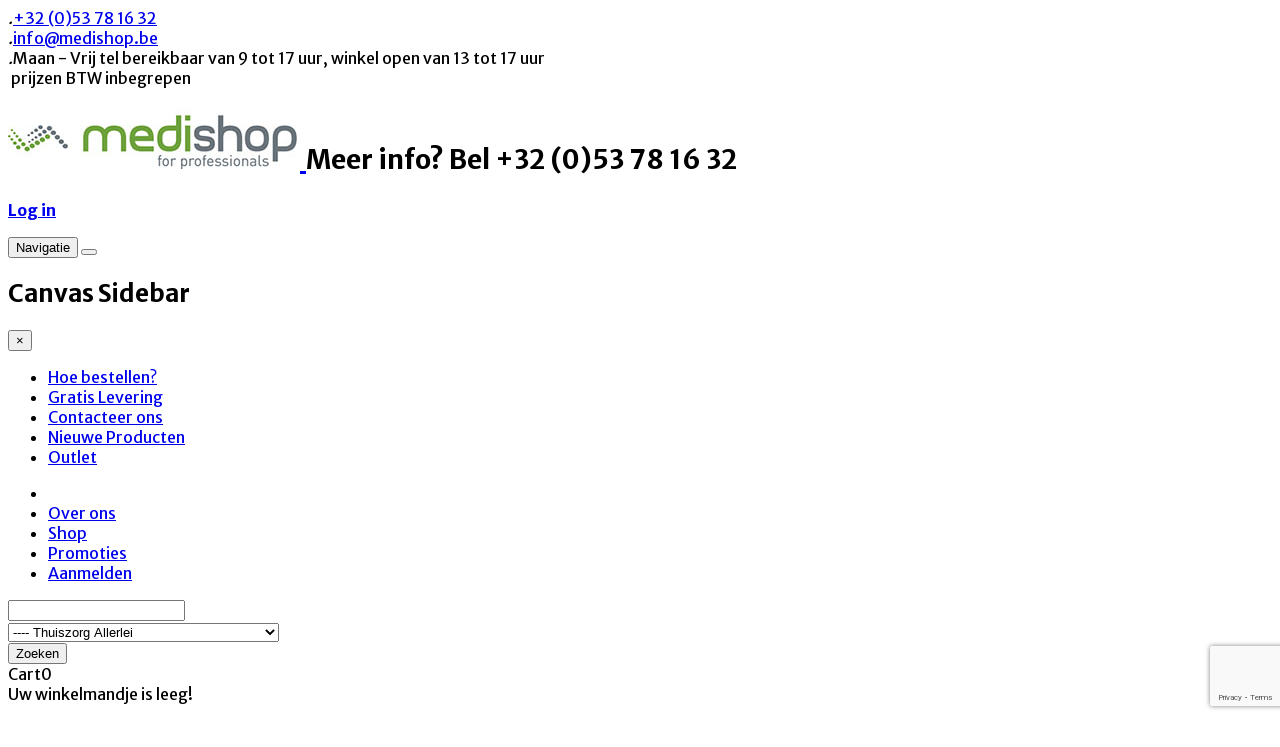

--- FILE ---
content_type: text/html; charset=utf-8
request_url: https://medishop.be/index.php/shop/thuiszorg/thuiszorgmateriaal-47/thuiszorg-allerlei-320
body_size: 27727
content:

<!DOCTYPE html>
<html lang="nl-nl" dir="ltr" class='com_virtuemart view-category itemid-158 j31 mm-hover'>
  <head>
<script>window.dataLayer = window.dataLayer || [];</script>
<!-- Google Tag Manager JS V.1.0.2 from Tools for Joomla -->
<script>(function(w,d,s,l,i){w[l]=w[l]||[];w[l].push({'gtm.start':
new Date().getTime(),event:'gtm.js'});var f=d.getElementsByTagName(s)[0],
j=d.createElement(s),dl=l!='dataLayer'?'&l='+l:'';j.async=true;j.src=
'//www.googletagmanager.com/gtm.js?id='+i+dl;f.parentNode.insertBefore(j,f);
})(window,document,'script','dataLayer','GTM-WVR6554');</script>
<!-- End Google Tag Manager JS -->
    <meta name="viewport" content="width=device-width, initial-scale=1.0, maximum-scale=1.0, user-scalable=no"  />
    <meta charset="utf-8">
    <!--<script type="text/javascript" src="/templates/t3_bs3_blank2/js/jquery.min.js"></script>
    <script type="text/javascript" src="/templates/t3_bs3_blank2/js/jquery-migrate.min.js"></script>
    <script type="text/javascript" src="/templates/t3_bs3_blank2/js/mod_cart.js"></script>-->


    <base href="https://medishop.be/index.php/shop/thuiszorg/thuiszorgmateriaal-47/thuiszorg-allerlei-320" />
	<meta http-equiv="content-type" content="text/html; charset=utf-8" />
	<meta name="title" content="Thuiszorg Allerlei" />
	<meta name="description" content="Thuiszorg Allerlei. Lees meer" />
	<meta name="generator" content="Joomla! - Open Source Content Management" />
	<title>Thuiszorg Allerlei</title>
	<link href="https://medishop.be/index.php/shop/thuiszorg/thuiszorgmateriaal-47/thuiszorg-allerlei-320" rel="canonical" />
	<link href="/templates/t3_bs3_blank2/favicon.ico" rel="shortcut icon" type="image/vnd.microsoft.icon" />
	<link href="/templates/t3_bs3_blank2/local/css/themes/medishop/bootstrap.css" rel="stylesheet" type="text/css" />
	<link href="/media/plg_system_browserupdatewarning/css/BrowserUpdateWarning.css" rel="stylesheet" type="text/css" />
	<link href="/components/com_virtuemart/assets/css/chosen.css?vmver=d1e21253" rel="stylesheet" type="text/css" />
	<link href="/components/com_virtuemart/assets/css/facebox.css?vmver=d1e21253" rel="stylesheet" type="text/css" />
	<link href="/media/system/css/modal.css?2715fa4188bad4f88e2d6de24626a7c8" rel="stylesheet" type="text/css" />
	<link href="/templates/system/css/system.css" rel="stylesheet" type="text/css" />
	<link href="/templates/t3_bs3_blank2/local/css/themes/medishop/template.css" rel="stylesheet" type="text/css" />
	<link href="/templates/t3_bs3_blank2/local/css/themes/medishop/megamenu.css" rel="stylesheet" type="text/css" />
	<link href="/templates/t3_bs3_blank2/local/css/themes/medishop/off-canvas.css" rel="stylesheet" type="text/css" />
	<link href="/templates/t3_bs3_blank2/fonts/font-awesome/css/font-awesome.min.css" rel="stylesheet" type="text/css" />
	<link href="/templates/t3_bs3_blank2/fonts/font-awesome-5/css/all.css" rel="stylesheet" type="text/css" />
	<link href="/templates/t3_bs3_blank2/css/custom.css" rel="stylesheet" type="text/css" />
	<link href="/templates/t3_bs3_blank2/css/edit.css" rel="stylesheet" type="text/css" />
	<link href="/templates/t3_bs3_blank2/css/custom-responsive.css" rel="stylesheet" type="text/css" />
	<link href="/templates/t3_bs3_blank2/css/fancybox/jquery.fancybox.css" rel="stylesheet" type="text/css" />
	<link href="/templates/t3_bs3_blank2/css/animate.css" rel="stylesheet" type="text/css" />
	<link href="/plugins/system/quick/quick/more_custom.css" rel="stylesheet" type="text/css" />
	<link href="/modules/mod_fblikeboxslider/css/style.css" rel="stylesheet" type="text/css" />
	<link href="/components/com_sppagebuilder/assets/css/font-awesome-5.min.css" rel="stylesheet" type="text/css" />
	<link href="/components/com_sppagebuilder/assets/css/font-awesome-v4-shims.css" rel="stylesheet" type="text/css" />
	<link href="/components/com_sppagebuilder/assets/css/animate.min.css" rel="stylesheet" type="text/css" />
	<link href="/components/com_sppagebuilder/assets/css/sppagebuilder.css" rel="stylesheet" type="text/css" />
	<link href="/media/com_rsform/css/front.css?2715fa4188bad4f88e2d6de24626a7c8" rel="stylesheet" type="text/css" />
	<link href="/media/com_rsform/css/frameworks/responsive/responsive.css?2715fa4188bad4f88e2d6de24626a7c8" rel="stylesheet" type="text/css" />
	<link href="https://medishop.be/modules/mod_virtuemart_cart_tf/assets/jquery.mCustomScrollbar.css" rel="stylesheet" type="text/css" />
	<link href="/modules/mod_sp_vmsearch/assets/css/style.css" rel="stylesheet" type="text/css" />
	<style type="text/css">
.form-horizontal .control-label{width:250px; !important; }
	</style>
	<script type="application/json" class="joomla-script-options new">{"csrf.token":"fe46abc26538ddf60b43d6f30003fccf","system.paths":{"root":"","base":""},"joomla.jtext":{"PLG_SYS_BROWSERUPDATEWARNING_JS_TIMETOUPGRADE":"It&#39;s time to upgrade your browser.","PLG_SYS_BROWSERUPDATEWARNING_JS_UPDATECURRENT":"Click here to update your current browser","PLG_SYS_BROWSERUPDATEWARNING_JS_IE":"Download Internet Explorer","PLG_SYS_BROWSERUPDATEWARNING_JS_SAFARI":"Download Safari","PLG_SYS_BROWSERUPDATEWARNING_JS_FIREFOX":"Download Firefox","PLG_SYS_BROWSERUPDATEWARNING_JS_CHROME":"Download Chrome","PLG_SYS_BROWSERUPDATEWARNING_JS_OPERA":"Download Opera","PLG_SYS_BROWSERUPDATEWARNING_JS_WHYSHOULDI":"Why you should update:","PLG_SYS_BROWSERUPDATEWARNING_JS_WHYFASTER":"Websites load faster","PLG_SYS_BROWSERUPDATEWARNING_JS_WHYSAFER":"Safer Browsing","PLG_SYS_BROWSERUPDATEWARNING_JS_WHYRENDER":"Websites render correctly","PLG_SYS_BROWSERUPDATEWARNING_JS_WHYMORE":"Other great features","PLG_SYS_BROWSERUPDATEWARNING_JS_CONTINUE":"Continue"},"system.keepalive":{"interval":840000,"uri":"\/index.php\/component\/ajax\/?format=json"}}</script>
	<script src="/media/system/js/mootools-core.js?2715fa4188bad4f88e2d6de24626a7c8" type="text/javascript"></script>
	<script src="/media/system/js/core.js?2715fa4188bad4f88e2d6de24626a7c8" type="text/javascript"></script>
	<script src="/media/system/js/mootools-more.js?2715fa4188bad4f88e2d6de24626a7c8" type="text/javascript"></script>
	<script src="/media/plg_system_browserupdatewarning/js/BrowserUpdateWarning.js" type="text/javascript"></script>
	<script src="/media/jui/js/jquery.min.js?2715fa4188bad4f88e2d6de24626a7c8" type="text/javascript"></script>
	<script src="/media/jui/js/jquery-noconflict.js?2715fa4188bad4f88e2d6de24626a7c8" type="text/javascript"></script>
	<script src="/media/jui/js/jquery-migrate.min.js?2715fa4188bad4f88e2d6de24626a7c8" type="text/javascript"></script>
	<script src="/media/system/js/modal.js?2715fa4188bad4f88e2d6de24626a7c8" type="text/javascript"></script>
	<script src="/components/com_virtuemart/assets/js/jquery-ui.min.js?vmver=1.9.2" type="text/javascript"></script>
	<script src="/components/com_virtuemart/assets/js/jquery.ui.autocomplete.html.js" type="text/javascript"></script>
	<script src="/components/com_virtuemart/assets/js/jquery.noconflict.js" async="async" type="text/javascript"></script>
	<script src="/components/com_virtuemart/assets/js/vmsite.js?vmver=d1e21253" type="text/javascript"></script>
	<script src="/components/com_virtuemart/assets/js/chosen.jquery.min.js?vmver=d1e21253" type="text/javascript"></script>
	<script src="/components/com_virtuemart/assets/js/vmprices.js?vmver=d1e21253" type="text/javascript"></script>
	<script src="/components/com_virtuemart/assets/js/facebox.js" defer="defer" type="text/javascript"></script>
	<script src="/components/com_virtuemart/assets/js/dynupdate.js?vmver=d1e21253" type="text/javascript"></script>
	<script src="/plugins/system/t3/base-bs3/bootstrap/js/bootstrap.js" type="text/javascript"></script>
	<script src="/plugins/system/t3/base-bs3/js/jquery.tap.min.js" type="text/javascript"></script>
	<script src="/plugins/system/t3/base-bs3/js/off-canvas.js" type="text/javascript"></script>
	<script src="/plugins/system/t3/base-bs3/js/script.js" type="text/javascript"></script>
	<script src="/plugins/system/t3/base-bs3/js/menu.js" type="text/javascript"></script>
	<script src="/plugins/system/t3/base-bs3/js/nav-collapse.js" type="text/javascript"></script>
	<script src="/plugins/system/quick/quick/custom.js" type="text/javascript"></script>
	<script src="/components/com_sppagebuilder/assets/js/jquery.parallax.js?efcb014a6f41a6d880968ea58653b58d" type="text/javascript"></script>
	<script src="/components/com_sppagebuilder/assets/js/sppagebuilder.js?efcb014a6f41a6d880968ea58653b58d" defer="defer" type="text/javascript"></script>
	<script src="/media/com_rsform/js/script.js?2715fa4188bad4f88e2d6de24626a7c8" type="text/javascript"></script>
	<script src="https://www.google.com/recaptcha/api.js?render=6Lf7230hAAAAAN9m6hyiE5wx4nrsveYpBZ7jSg_q" type="text/javascript"></script>
	<script src="/media/plg_system_rsfprecaptchav3/js/script.js?2715fa4188bad4f88e2d6de24626a7c8" type="text/javascript"></script>
	<!--[if lt IE 9]><script src="/media/system/js/polyfill.event.js?2715fa4188bad4f88e2d6de24626a7c8" type="text/javascript"></script><![endif]-->
	<script src="/media/system/js/keepalive.js?2715fa4188bad4f88e2d6de24626a7c8" type="text/javascript"></script>
	<script src="/modules/mod_virtuemart_cart_tf/assets/js/update_cart.js?vmver=d1e21253" type="text/javascript"></script>
	<script src="/modules/mod_sp_vmsearch/assets/js/bootstrap-typeahead.js" type="text/javascript"></script>
	<script type="text/javascript">
window.addEvent('domready',function(){
Joomla.JText.load();
var plg_system_browserupdatewarning_cookie = Cookie.read('plg_system_browserupdatewarning');
	if(!plg_system_browserupdatewarning_cookie) {
		var plg_system_browserupdatewarning = new BrowserUpdateWarning({
			'opacity': 30,
			'imagesDirectory': '/media/plg_system_browserupdatewarning/images/',
			'allowContinue':true,
			'minVersion_ie':11,
			'downloadOptions':["ie","firefox","chrome"]
		});
		plg_system_browserupdatewarning.check();
	}
});
var plg_system_browserupdatewarning_language = []
var plg_system_browserupdatewarning_cookiepath = '';
jQuery(document).ready(function () {
	jQuery(".orderlistcontainer").hover(
		function() { 
		jQuery(this).find(".orderlist").has("div").stop().show();
		jQuery(this).find(".activeOrder").addClass("hover");
		},
		function() { 
		jQuery(this).find(".orderlist").has("div").stop().hide();
		jQuery(this).find(".activeOrder").removeClass("hover");
		
		}
	)
	jQuery(".orderlistcontainer .orderlist").each(function(){
	 jQuery(this).parent().find(".activeOrder").addClass("block");             
	})
});

		jQuery(function($) {
			SqueezeBox.initialize({});
			initSqueezeBox();
			$(document).on('subform-row-add', initSqueezeBox);

			function initSqueezeBox(event, container)
			{
				SqueezeBox.assign($(container || document).find('a.modal').get(), {
					parse: 'rel'
				});
			}
		});

		window.jModalClose = function () {
			SqueezeBox.close();
		};

		// Add extra modal close functionality for tinyMCE-based editors
		document.onreadystatechange = function () {
			if (document.readyState == 'interactive' && typeof tinyMCE != 'undefined' && tinyMCE)
			{
				if (typeof window.jModalClose_no_tinyMCE === 'undefined')
				{
					window.jModalClose_no_tinyMCE = typeof(jModalClose) == 'function'  ?  jModalClose  :  false;

					jModalClose = function () {
						if (window.jModalClose_no_tinyMCE) window.jModalClose_no_tinyMCE.apply(this, arguments);
						tinyMCE.activeEditor.windowManager.close();
					};
				}

				if (typeof window.SqueezeBoxClose_no_tinyMCE === 'undefined')
				{
					if (typeof(SqueezeBox) == 'undefined')  SqueezeBox = {};
					window.SqueezeBoxClose_no_tinyMCE = typeof(SqueezeBox.close) == 'function'  ?  SqueezeBox.close  :  false;

					SqueezeBox.close = function () {
						if (window.SqueezeBoxClose_no_tinyMCE)  window.SqueezeBoxClose_no_tinyMCE.apply(this, arguments);
						tinyMCE.activeEditor.windowManager.close();
					};
				}
			}
		};
		
  jQuery(document).ready(function () {
		 jQuery("#product_list ul.layout .prod-row").each(function(indx, element){
			var daytext="dagen";
			var haurstext="uren";
			var mintext="minuten";
			var sectext="minuten";
			
			var my_product_id = jQuery(this).find(".count_ids").val();
			var my_year = jQuery(this).find(".my_year").val();
			var my_month = jQuery(this).find(".my_month").val();
			var my_data = jQuery(this).find(".my_data").val();
			//alert(my_data);
			if(my_product_id){
				jQuery("#CountSmallCategLayout"+my_product_id).countdowns({
				until: new Date(my_year, my_month - 1, my_data), 
				labels: ["Years", "Months", "Weeks", daytext, haurstext, mintext, sectext],
				labels1:["Years","Months","Weeks",daytext, haurstext, mintext, sectext],
				compact: false});
			}
			
		});
	});
//<![CDATA[ 
if (typeof Virtuemart === "undefined"){
	var Virtuemart = {};}
var vmSiteurl = 'https://medishop.be/' ;
Virtuemart.vmSiteurl = vmSiteurl;
var vmLang = '&lang=nl';
Virtuemart.vmLang = vmLang; 
var vmLangTag = 'nl';
Virtuemart.vmLangTag = vmLangTag;
var Itemid = '&Itemid=158';
Virtuemart.addtocart_popup = "1" ; 
var vmCartError = Virtuemart.vmCartError = "Er is een fout opgetreden tijdens het bijwerken van uw winkelwagen";
var vmCartText = '%2$s x %1$s is toegevoegd aan de winkelwagen' ;
usefancy = false; //]]>

				var show_quicktext="Quick View";
				jQuery(document).ready(function () {
					quick_ap();
				});
				function quick_ap(){
				 jQuery("#product_list .vmproduct li , .list_carousel .vmproduct li > div , .product-related-products .list_carousel .vmproduct li , .izotop_load .vmproduct li > div, .mod_vm2products #vm2product li > div.prod-row, .vmproduct.best li").each(function(indx, element){
						var my_product_id = jQuery(this).find(".quick_ids").val();
						//alert(my_product_id);
						if(my_product_id){
							jQuery(this).append("<div class='quick_btn' onClick ='quick_btn("+my_product_id+")'><i class='icon-eye-open'></i>"+show_quicktext+"</div>");
						}
						jQuery(this).find(".quick_id").remove();
					});
				}
				
				jQuery(window).load(function() {
						jQuery('#accordion97_43076 li.level0  ul').each(function(index) {jQuery(this).prev().addClass('idCatSubcat')});
						jQuery('#accordion97_43076 li.level0 ul').css('display','none');
						jQuery('#accordion97_43076 li.active').each(function() {
						  jQuery('#accordion97_43076 li.active > span').addClass('expanded');
						});
						jQuery('#accordion97_43076 li.level0.active > ul').css('display','block');
						jQuery('#accordion97_43076 li.level0.active > ul  li.active > ul').css('display','block');
						jQuery('#accordion97_43076 li.level0.active > ul  li.active > ul li.active > ul').css('display','block');
						jQuery('#accordion97_43076 li.level0 ul').each(function(index) {
						  jQuery(this).prev().addClass('close').click(function() {
							if (jQuery(this).next().css('display') == 'none') {
							 jQuery(this).next().slideDown(200, function () {
								jQuery(this).prev().removeClass('collapsed').addClass('expanded');
							  });
							}else {
							  jQuery(this).next().slideUp(200, function () {
								jQuery(this).prev().removeClass('expanded').addClass('collapsed');
								jQuery(this).find('ul').each(function() {
								  jQuery(this).hide().prev().removeClass('expanded').addClass('collapsed');
								});
							  });
							}
							return false;
						  });
					});
					});RSFormProReCAPTCHAv3.add("6Lf7230hAAAAAN9m6hyiE5wx4nrsveYpBZ7jSg_q", "contactform", 3);RSFormProUtils.addEvent(window, 'load', function() {RSFormProUtils.addEvent(RSFormPro.getForm(3), 'submit', function(evt){ evt.preventDefault(); 
	RSFormPro.submitForm(RSFormPro.getForm(3)); });RSFormPro.addFormEvent(3, function(){ RSFormProReCAPTCHAv3.execute(3); });});RSFormProUtils.addEvent(window, 'load', function(){
	RSFormPro.setHTML5Validation('3', false, {"parent":"","field":"rsform-error"}, 0);  
});jQuery(function($){ initTooltips(); $("body").on("subform-row-add", initTooltips); function initTooltips (event, container) { container = container || document;$(container).find(".hasTooltip").tooltip({"html": true,"container": "body"});} });var show_scrollbar="1";var height_scrollbar="292";var limitcount="6";

   (function(i,s,o,g,r,a,m){i['GoogleAnalyticsObject']=r;i[r]=i[r]||function(){   (i[r].q=i[r].q||[]).push(arguments)},i[r].l=1*new Date();a=s.createElement(o),   m=s.getElementsByTagName(o)[0];a.async=1;a.src=g;m.parentNode.insertBefore(a,m)   })(window,document,'script','//www.google-analytics.com/analytics.js','ga'); 


   ga('create', 'UA-62028002-1', 'auto');   
   ga('send', 'pageview'); 


  


	</script>


    
<!-- META FOR IOS & HANDHELD -->

	<meta name="viewport" content="width=device-width, initial-scale=1.0, maximum-scale=1.0, user-scalable=no"/>
	<style type="text/stylesheet">
		@-webkit-viewport   { width: device-width; }
		@-moz-viewport      { width: device-width; }
		@-ms-viewport       { width: device-width; }
		@-o-viewport        { width: device-width; }
		@viewport           { width: device-width; }
	</style>
	<script type="text/javascript">
		//<![CDATA[
		if (navigator.userAgent.match(/IEMobile\/10\.0/)) {
			var msViewportStyle = document.createElement("style");
			msViewportStyle.appendChild(
				document.createTextNode("@-ms-viewport{width:auto!important}")
			);
			document.getElementsByTagName("head")[0].appendChild(msViewportStyle);
		}
		//]]>
	</script>
<meta name="HandheldFriendly" content="true"/>
<meta name="apple-mobile-web-app-capable" content="YES"/>

<!-- //META FOR IOS & HANDHELD -->



<script>
var notAnimate = '';
var notPoliteLoading = '1';
var notstickynavigation = '0';
var preloader = '0';
var preloaderbg = '#2E3131';
</script>
<!--[if lte IE 8]>
    <link rel="stylesheet" type="text/css" href="/templates/t3_bs3_blank2/css/custom_ie8.css" />
<![endif]-->

<!-- Le HTML5 shim and media query for IE8 support -->
<!--[if lt IE 9]>
<script src="//html5shim.googlecode.com/svn/trunk/html5.js"></script>
<script type="text/javascript" src="/plugins/system/t3/base-bs3/js/respond.min.js"></script>
<![endif]-->
<!--[if lt IE 9]>
    <div style=' clear: both; text-align:center; position: relative; z-index:9999;'>
        <a href="http://www.microsoft.com/windows/internet-explorer/default.aspx?ocid=ie6_countdown_bannercode"><img src="/templates/t3_bs3_blank2/images/old_browser.jpg" border="0" &nbsp;alt="" /></a>
    </div>
<![endif]-->

<!-- You can add Google Analytics here or use T3 Injection feature -->

  
<style>input[name='my_name'] {display: none !important;}</style>

<style>input[name='your_name_here'] {display: none !important;}</style>

<style>input[name='your_address_here'] {display: none !important;}</style>

<style>input[name='my_address'] {display: none !important;}</style>
</head>
  <body class="widecontainer resp body-wide">
<!-- Google Tag Manager iframe V.1.0.2 from Tools for Joomla -->
<noscript><iframe src='//www.googletagmanager.com/ns.html?id=GTM-WVR6554'
height='0' width='0' style='display:none;visibility:hidden'></iframe></noscript>
<!-- End Google Tag Manager iframe -->
  <div class="t3-wrapper boxed-version"> <!-- Need this wrapper for off-canvas menu. Remove if you don't use of-canvas -->
  
  <div class="boxed layout-wide">
      <div class="top-block notFix">
        <div class="container cookies_height">
  <div class="cookies">
  
  </div>
  </div>
<div class="header-top">
	<div class="header-top-border">
		<div class="top-header">
			<div class="container">
				<div class="row">

					<div class="mod-left col-md-8">
												<div class="top-header-block1-custom">   
			        		

<div class="customphone"  >
	<div class="phone"><i class="fa fa-phone">.</i><a href="tel:+32 (0)53 78 16 32">+32 (0)53 78 16 32</a></div>
<div class="mail"><i class="fa fa-envelope">.</i><a href="mailto:info@medishop.be">info@medishop.be</a></div>
<div class="time"><i class="fa fa-calendar">.</i>Maan - Vrij tel bereikbaar van 9 tot 17 uur, winkel open van 13 tot 17 uur</div></div>

			        	</div>
			        			        	</div>

		        	<div class="mod-right col-md-4">
			        			        					        	<div class="top-header-block3-custom">   
			        		

<div class="customphone"  >
	<div class="prices"><i class="fa fa-euro-sign"> </i>prijzen BTW inbegrepen</div></div>

			        	</div>
			        			        	</div>

	       		</div>
	       	</div>	
		</div>
	</div>
</div>

 	      <header id="t3-header" class="header-top">
<div class="container">
<div class="row">
  <div class="box-relative">
        <div class="logo col-md-3 mod-logo">
            <div class="logo-image">
             <h1>
                             <a href="https://medishop.be/" title="MediShop">
                        <img class="logo-img" src="/images/logosmall.jpg" alt="MediShop" />
                </a>
                 <small class="site-slogan hidden-xs">Meer info? Bel +32 (0)53 78 16 32</small>
                               
                </h1>
            </div>
        </div>
      <div class="mod-left col-md-9">
        <div class="pos-right">
                    <div class="top-header-block3-custom">   
            

<div class="custom"  >
	<p><strong><a title="Login" href="/index.php/aanmelden">Log in</a></strong></p></div>

          </div>
          
                    <div class="clear"></div>
                              </div>
      </div>
    <div class="clear"></div>
  </div>
    </div></div>
</header>
<div id="t3-menu-box">
<div class="container">
<div class="row">
      <div class="mod-full col-md-12">
        <div class="fright">
           <!-- MAIN NAVIGATION -->
            <nav id="t3-mainnav" class="wrap navbar navbar-default t3-mainnav header-top offcanvas_enable ">
                <!-- Brand and toggle get grouped for better mobile display -->
                    <div class="t3-navbar">
                      <div class="navbar-header">
                       
                                                                            <button type="button" class="navbar-toggle" data-toggle="collapse" data-target=".t3-navbar-collapse">
                            <i class="fa fa-bars"></i>
                                      <span class="menu_title">Navigatie</span>
                          </button>
                                  
                                                                                                  
<button class="btn btn-primary off-canvas-toggle " type="button" data-pos="left" data-nav="#t3-off-canvas" data-effect="off-canvas-effect-1">
  <i class="fa fa-bars"></i>
</button>

<!-- OFF-CANVAS SIDEBAR -->
<div id="t3-off-canvas" class="t3-off-canvas ">

  <div class="t3-off-canvas-header">
    <h2 class="t3-off-canvas-header-title">Canvas Sidebar</h2>
    <button type="button" class="close" data-dismiss="modal" aria-hidden="true">&times;</button>
  </div>

  <div class="t3-off-canvas-body">
    	<div class="t3-module module " id="Mod122">
    <div class="module-inner">
                  <div class="module-ct">
      
<ul class="nav menu">
<li class="item-613"><a href="/index.php/hoe-bestellen" >Hoe bestellen? </a><li class="item-614"><a href="/index.php/gratis-levering" >Gratis Levering</a><li class="item-615"><a href="/index.php/contacteer-ons-2" >Contacteer ons</a><li class="item-616"><a href="/index.php/nieuwe-producten" >Nieuwe Producten</a><li class="item-617"><a href="/index.php/outlet" >Outlet</a></ul>
      </div>
    </div>
  </div>
  	
  </div>

</div>
<!-- //OFF-CANVAS SIDEBAR -->

                        
                      </div>
                
                                              <div class="t3-navbar-collapse navbar-collapse collapse"></div>
                                              

                      <div class="navbar-collapse collapse">
                        <div  class="t3-megamenu animate fading"  data-duration="400" data-responsive="true">
<ul itemscope itemtype="http://www.schema.org/SiteNavigationElement" class="nav navbar-nav level0">
<li itemprop='name'  data-id="101" data-level="1">
<a itemprop='url' class=""  href="/index.php"   data-target="#"><img class="" src="/images/home-icon.png" alt="Home" /> </a>

</li>
<li itemprop='name'  data-id="611" data-level="1">
<a itemprop='url' class=""  href="/index.php/over-ons"   data-target="#">Over ons </a>

</li>
<li itemprop='name' class="current active" data-id="158" data-level="1">
<a itemprop='url' class=""  href="/index.php/shop"   data-target="#">Shop </a>

</li>
<li itemprop='name'  data-id="612" data-level="1">
<a itemprop='url' class=""  href="/index.php/promoties"   data-target="#">Promoties </a>

</li>
<li itemprop='name'  data-id="144" data-level="1">
<a itemprop='url' class=""  href="/index.php/aanmelden"   data-target="#">Aanmelden </a>

</li>
</ul>
</div>

                              
                      </div>
                      <div class="search-custom"> 
                          <div class="serchline">
<div class=" sp-vmsearch" id="sp-vmsearch-126">
    <form action="/index.php/thuiszorg-incontinentie/results,1-100?search=true" method="post">
       <div class="search-input-wrapper">
            <input type="text" name="keyword" autocomplete="off" class="sp-vmsearch-box" value="" />
        </div>
        <div class="sp-vmsearch-categorybox">
            <select name="virtuemart_category_id" class="sp-vmsearch-categories">
                <option value="0" data-name="Alle Categorieën">Alle Categorieën</option>
                <option  value="366" data-name="Diagnostica & Instrumenten"> Diagnostica & Instrumenten</option><option  value="376" data-name="Bloeddrukmeters">-- Bloeddrukmeters</option><option  value="69" data-name="Automatische Bloeddrukmeters">---- Automatische Bloeddrukmeters</option><option  value="70" data-name="Manuele Bloeddrukmeters">---- Manuele Bloeddrukmeters</option><option  value="72" data-name="Vervangstukken Bloeddrukmeters">---- Vervangstukken Bloeddrukmeters</option><option  value="373" data-name="Instrumenten">-- Instrumenten</option><option  value="172" data-name="Chirurgische kwaliteit">---- Chirurgische kwaliteit</option><option  value="394" data-name="Scharen">------ Scharen</option><option  value="185" data-name="Naaldvoerder">------ Naaldvoerder</option><option  value="182" data-name="Kuretten">------ Kuretten</option><option  value="179" data-name="Klemmen">------ Klemmen</option><option  value="188" data-name="Pincetten">------ Pincetten</option><option  value="193" data-name="Tangen">------ Tangen</option><option  value="409" data-name="Steriele Instrumenten ">---- Steriele Instrumenten </option><option  value="393" data-name="Gewone kwaliteit">---- Gewone kwaliteit</option><option  value="395" data-name="Scharen">------ Scharen</option><option  value="398" data-name="Klemmen">------ Klemmen</option><option  value="397" data-name="Kuretten">------ Kuretten</option><option  value="396" data-name="Naaldvoerder">------ Naaldvoerder</option><option  value="399" data-name="Pincetten">------ Pincetten</option><option  value="174" data-name="Coagulators">---- Coagulators</option><option  value="405" data-name="Oorspuiten en oorreiniging">---- Oorspuiten en oorreiniging</option><option  value="402" data-name="Bistourie">---- Bistourie</option><option  value="404" data-name="Allerlei">---- Allerlei</option><option  value="400" data-name="Vaginale specula">---- Vaginale specula</option><option  value="406" data-name="Voetverzorging">---- Voetverzorging</option><option  value="169" data-name="Ultrasone Reiniging">---- Ultrasone Reiniging</option><option  value="401" data-name="Cryo apparatuur">---- Cryo apparatuur</option><option  value="390" data-name="Inox Materiaal">---- Inox Materiaal</option><option  value="375" data-name="ECG-SPIRO-ABPM">-- ECG-SPIRO-ABPM</option><option  value="119" data-name="ECG Toestellen">---- ECG Toestellen</option><option  value="438" data-name="ECG Cardioline Rest">------ ECG Cardioline Rest</option><option  value="467" data-name="ECG Cardioline Stress (Sport) ">------ ECG Cardioline Stress (Sport) </option><option  value="440" data-name="ECG andere merken">------ ECG andere merken</option><option  value="117" data-name="ECG Papier">---- ECG Papier</option><option  value="118" data-name="ECG Toebehoren">---- ECG Toebehoren</option><option  value="346" data-name="Ambulante Bloeddruk">---- Ambulante Bloeddruk</option><option  value="350" data-name="Spirometrie">---- Spirometrie</option><option  value="377" data-name="Stethoscopen">-- Stethoscopen</option><option  value="337" data-name="Stethoscopen Littmann">---- Stethoscopen Littmann</option><option  value="71" data-name="Stethoscopen Algemeen">---- Stethoscopen Algemeen</option><option  value="362" data-name="Vervangonderdelen Littmann">---- Vervangonderdelen Littmann</option><option  value="370" data-name="Otoscopie">-- Otoscopie</option><option  value="446" data-name="Diagnostica Welch Allyn">---- Diagnostica Welch Allyn</option><option  value="102" data-name="ORL Sets WA">------ ORL Sets WA</option><option  value="103" data-name="Otoscopen WA">------ Otoscopen WA</option><option  value="106" data-name="Transfo & Oplaadunits WA">------ Transfo & Oplaadunits WA</option><option  value="107" data-name="Vervanglampjes WA">------ Vervanglampjes WA</option><option  value="99" data-name="Handvaten en batterijen WA">------ Handvaten en batterijen WA</option><option  value="101" data-name="Ophthalmoscoop Panoptic WA">------ Ophthalmoscoop Panoptic WA</option><option  value="105" data-name="Andere diagnostica  WA">------ Andere diagnostica  WA</option><option  value="424" data-name="Diagnostica Heine">---- Diagnostica Heine</option><option  value="447" data-name="Alle Otoscopen">------ Alle Otoscopen</option><option  value="451" data-name="Handvaten en batterijen Heine ">------ Handvaten en batterijen Heine </option><option  value="465" data-name="Heine Combi promo's">------ Heine Combi promo's</option><option  value="448" data-name="ORL Sets Heine">------ ORL Sets Heine</option><option  value="449" data-name="Transfo's en oplaadunits Heine">------ Transfo's en oplaadunits Heine</option><option  value="452" data-name="Bloeddrukmeters Heine">------ Bloeddrukmeters Heine</option><option  value="454" data-name="Heine Dermatoscopen ">------ Heine Dermatoscopen </option><option  value="455" data-name="Heine Mini 3000">------ Heine Mini 3000</option><option  value="453" data-name="Onderzoekslampen Heine">------ Onderzoekslampen Heine</option><option  value="450" data-name="Vervanglampjes Heine">------ Vervanglampjes Heine</option><option  value="471" data-name="Diagnostica Spengler">---- Diagnostica Spengler</option><option  value="46" data-name="Teststrips & Testmeters">-- Teststrips & Testmeters</option><option  value="123" data-name="Alcotest">---- Alcotest</option><option  value="124" data-name="Bloedglucosetesten">---- Bloedglucosetesten</option><option  value="248" data-name="Labomateriaal">---- Labomateriaal</option><option  value="146" data-name="Glucosemeters & Priksystemen">---- Glucosemeters & Priksystemen</option><option  value="245" data-name="Cholesterol en lactaattesten">---- Cholesterol en lactaattesten</option><option  value="247" data-name="Drugtesten">---- Drugtesten</option><option  value="249" data-name="Andere tests (Coaguchek,CRP,Covid...)">---- Andere tests (Coaguchek,CRP,Covid...)</option><option  value="251" data-name="Urinetesten">---- Urinetesten</option><option  value="253" data-name="Zwangerschapstest">---- Zwangerschapstest</option><option  value="384" data-name="Oogtesten">---- Oogtesten</option><option  value="348" data-name="Thermometers">-- Thermometers</option><option  value="347" data-name="Zuurstofsaturatie">-- Zuurstofsaturatie</option><option  value="170" data-name="Weegschalen & Meetlatten">-- Weegschalen & Meetlatten</option><option  value="425" data-name="Babyweegschalen">---- Babyweegschalen</option><option  value="426" data-name="Kolomweegschalen">---- Kolomweegschalen</option><option  value="429" data-name="Meetlatten">---- Meetlatten</option><option  value="427" data-name="Vloerweegschalen">---- Vloerweegschalen</option><option  value="428" data-name="Zitweegschalen">---- Zitweegschalen</option><option  value="358" data-name="Monitors">-- Monitors</option><option  value="378" data-name="Dopplers">-- Dopplers</option><option  value="349" data-name="Allerlei">-- Allerlei</option><option  value="437" data-name="Batterijen ">-- Batterijen </option><option  value="371" data-name="Verband & Injecties"> Verband & Injecties</option><option  value="38" data-name="Kompressen & Absorberend verband">-- Kompressen & Absorberend verband</option><option  value="109" data-name="Kompressen Niet Steriel">---- Kompressen Niet Steriel</option><option  value="110" data-name="Kompressen Steriel">---- Kompressen Steriel</option><option  value="108" data-name="Absorberend Verband">---- Absorberend Verband</option><option  value="112" data-name="Niet Inklevend Kompres Steriel">---- Niet Inklevend Kompres Steriel</option><option  value="111" data-name="Speciale Kompressen">---- Speciale Kompressen</option><option  value="145" data-name="Deppers">---- Deppers</option><option  value="52" data-name="Windels & Verbanden">-- Windels & Verbanden</option><option  value="298" data-name="Fixatiewindels Elastisch">---- Fixatiewindels Elastisch</option><option  value="297" data-name="Fixatiewindels Elast. & Klevend">---- Fixatiewindels Elast. & Klevend</option><option  value="299" data-name="Kleefwindels Elastisch">---- Kleefwindels Elastisch</option><option  value="300" data-name="Kripwindels">---- Kripwindels</option><option  value="294" data-name="Buisverbanden">---- Buisverbanden</option><option  value="295" data-name="Draagbanden op Rol">---- Draagbanden op Rol</option><option  value="296" data-name="Allerlei ivm. windels">---- Allerlei ivm. windels</option><option  value="301" data-name="Steunverbanden op Rol">---- Steunverbanden op Rol</option><option  value="302" data-name="Taping">---- Taping</option><option  value="195" data-name="Kleefpleisters & Snelverband">-- Kleefpleisters & Snelverband</option><option  value="196" data-name="Kleef- & Fixatieverband op Rol">---- Kleef- & Fixatieverband op Rol</option><option  value="198" data-name="Pleisterstrips Voorgesneden">---- Pleisterstrips Voorgesneden</option><option  value="201" data-name="Transparant Verband Steriel">---- Transparant Verband Steriel</option><option  value="202" data-name="Transparante Film op Rol">---- Transparante Film op Rol</option><option  value="199" data-name="Snelverband op Rol">---- Snelverband op Rol</option><option  value="197" data-name="Kleefpleisters Voeding & Keuken">---- Kleefpleisters Voeding & Keuken</option><option  value="203" data-name="Zelfklevend Verband + Abs. Kompr">---- Zelfklevend Verband + Abs. Kompr</option><option  value="367" data-name="Injectie">-- Injectie</option><option  value="45" data-name="Spuiten & Naalden">---- Spuiten & Naalden</option><option  value="415" data-name="Injectienaalden">------ Injectienaalden</option><option  value="239" data-name="Insulinemateriaal">------ Insulinemateriaal</option><option  value="417" data-name="Insulinemateriaal ">-------- Insulinemateriaal </option><option  value="411" data-name="Spuiten">------ Spuiten</option><option  value="313" data-name="Speciale naalden en Port-a-cath">------ Speciale naalden en Port-a-cath</option><option  value="241" data-name="Naaldcontainers">------ Naaldcontainers</option><option  value="420" data-name="Naaldcontainers ">-------- Naaldcontainers </option><option  value="237" data-name="Alcoholswabs">---- Alcoholswabs</option><option  value="238" data-name="Infuus & Aanverwanten">---- Infuus & Aanverwanten</option><option  value="423" data-name="Infuustherapie">------ Infuustherapie</option><option  value="240" data-name="Knelbanden">---- Knelbanden</option><option  value="53" data-name="Wondverzorging">-- Wondverzorging</option><option  value="304" data-name="Molnlycke Wondzorg">---- Molnlycke Wondzorg</option><option  value="308" data-name="Smith & Nephew Wondzorg">---- Smith & Nephew Wondzorg</option><option  value="309" data-name="3M Healthcare Products">---- 3M Healthcare Products</option><option  value="334" data-name="Decifera ">---- Decifera </option><option  value="310" data-name="Lohmann Rauscher Wondzorg">---- Lohmann Rauscher Wondzorg</option><option  value="314" data-name="Andere Wondzorgproducten">---- Andere Wondzorgproducten</option><option  value="49" data-name="Verzorgingssets">-- Verzorgingssets</option><option  value="288" data-name="Verzorgingssets">---- Verzorgingssets</option><option  value="287" data-name="Aanverwanten sets,velden, ...">---- Aanverwanten sets,velden, ...</option><option  value="44" data-name="Sonden">-- Sonden</option><option  value="229" data-name="Aspiratiesonden">---- Aspiratiesonden</option><option  value="230" data-name="Glijmiddel">---- Glijmiddel</option><option  value="232" data-name="Rectale Sonden">---- Rectale Sonden</option><option  value="234" data-name="Verblijfsonden - Latex">---- Verblijfsonden - Latex</option><option  value="235" data-name="Verblijfsonden - Silicone">---- Verblijfsonden - Silicone</option><option  value="236" data-name="Vrouwensonden(kort)">---- Vrouwensonden(kort)</option><option  value="32" data-name="Gipsen & Aanverwanten">-- Gipsen & Aanverwanten</option><option  value="125" data-name="Werktuigen voor gips..">---- Werktuigen voor gips..</option><option  value="127" data-name="Spalken(vinger-been-arm)">---- Spalken(vinger-been-arm)</option><option  value="128" data-name="Voor onder de gips...">---- Voor onder de gips...</option><option  value="129" data-name="Klassieke Gips (Gypsona)">---- Klassieke Gips (Gypsona)</option><option  value="130" data-name="Loopzolen">---- Loopzolen</option><option  value="131" data-name="Softcast Semi-Rigide Gips">---- Softcast Semi-Rigide Gips</option><option  value="132" data-name="Scotchcast Synthetische Gips">---- Scotchcast Synthetische Gips</option><option  value="34" data-name="Hechtingsmateriaal">-- Hechtingsmateriaal</option><option  value="147" data-name="Niet resorbeerbare draad">---- Niet resorbeerbare draad</option><option  value="445" data-name="Resorbeerbare draad ">---- Resorbeerbare draad </option><option  value="151" data-name="Zijde draad">---- Zijde draad</option><option  value="148" data-name="Hechtingsstrips en nietsystemen">---- Hechtingsstrips en nietsystemen</option><option  value="149" data-name="Huidlijm">---- Huidlijm</option><option  value="42" data-name="Pedicure/podoloog">-- Pedicure/podoloog</option><option  value="218" data-name="Desinfectie">---- Desinfectie</option><option  value="444" data-name="Instrumenten Pedicure">---- Instrumenten Pedicure</option><option  value="321" data-name="Gehwol">---- Gehwol</option><option  value="25" data-name="Bandages & Rugproblematiek">-- Bandages & Rugproblematiek</option><option  value="66" data-name="Rugbandages">---- Rugbandages</option><option  value="67" data-name="Steunkousen">---- Steunkousen</option><option  value="58" data-name="Drukverlagende zolen">---- Drukverlagende zolen</option><option  value="59" data-name="Elleboogbandages">---- Elleboogbandages</option><option  value="60" data-name="Enkelbandages">---- Enkelbandages</option><option  value="61" data-name="Halskragen">---- Halskragen</option><option  value="62" data-name="Kniebandages">---- Kniebandages</option><option  value="63" data-name="Polsverband ">---- Polsverband </option><option  value="57" data-name="Allerlei">---- Allerlei</option><option  value="51" data-name="Watten">-- Watten</option><option  value="369" data-name="Inrichting & Tassen"> Inrichting & Tassen</option><option  value="163" data-name="Sterilisators en autoclaven">-- Sterilisators en autoclaven</option><option  value="164" data-name="Inrichting en karren">-- Inrichting en karren</option><option  value="166" data-name="Onderzoekstafel">-- Onderzoekstafel</option><option  value="470" data-name="Bloedafname &Transfer">---- Bloedafname &Transfer</option><option  value="469" data-name="Onderzoekstafel Hoog-laag">---- Onderzoekstafel Hoog-laag</option><option  value="468" data-name="Onderzoekstafel Vaste Hoogte">---- Onderzoekstafel Vaste Hoogte</option><option  value="167" data-name="Onderzoekslampen">-- Onderzoekslampen</option><option  value="356" data-name="Anatomische Modellen">-- Anatomische Modellen</option><option  value="24" data-name="Arts- & Verpleegtassen">-- Arts- & Verpleegtassen</option><option  value="472" data-name="De Boissy ">---- De Boissy </option><option  value="56" data-name="Durasol">---- Durasol</option><option  value="323" data-name="Kentekens">---- Kentekens</option><option  value="372" data-name="Hygiëne & Ontsmetting"> Hygiëne & Ontsmetting</option><option  value="48" data-name="Lichaamsverzorging">-- Lichaamsverzorging</option><option  value="283" data-name="Eucerin">---- Eucerin</option><option  value="442" data-name="Eucerin gelaatsverzorging">------ Eucerin gelaatsverzorging</option><option  value="441" data-name="Eucerin Lichaamverzorging">------ Eucerin Lichaamverzorging</option><option  value="284" data-name="Wassen zonder Water">---- Wassen zonder Water</option><option  value="286" data-name="Verzorging Algemeen">---- Verzorging Algemeen</option><option  value="267" data-name="Dax Zeep, Hand- & Huidcrème">---- Dax Zeep, Hand- & Huidcrème</option><option  value="475" data-name="Cîme">---- Cîme</option><option  value="33" data-name="Handschoenen en beschermkledij">-- Handschoenen en beschermkledij</option><option  value="144" data-name="Handschoenen Vinyl">---- Handschoenen Vinyl</option><option  value="142" data-name="Handschoenen Steriel">---- Handschoenen Steriel</option><option  value="340" data-name="Handschoenen Nitriel">---- Handschoenen Nitriel</option><option  value="412" data-name="Handschoenhouders">---- Handschoenhouders</option><option  value="139" data-name="Handschoen Allerlei">---- Handschoen Allerlei</option><option  value="315" data-name="Beschermkledij / maskers">---- Beschermkledij / maskers</option><option  value="40" data-name="Ontsmettingsstoffen">-- Ontsmettingsstoffen</option><option  value="211" data-name="DAX Handontsmetting">---- DAX Handontsmetting</option><option  value="324" data-name="Andere Dax producten">---- Andere Dax producten</option><option  value="214" data-name="Oppervlakteontsmetting Clinell">---- Oppervlakteontsmetting Clinell</option><option  value="212" data-name="Instrumentenontsmetting">---- Instrumentenontsmetting</option><option  value="213" data-name="Ontgeurders">---- Ontgeurders</option><option  value="325" data-name="Alcoswabs">---- Alcoswabs</option><option  value="209" data-name="Algemene Ontsmetting">---- Algemene Ontsmetting</option><option  value="210" data-name="Dispensers">---- Dispensers</option><option  value="35" data-name="Horloge voor verpleegkundigen">---- Horloge voor verpleegkundigen</option><option  value="41" data-name="Papier en dispensers">-- Papier en dispensers</option><option  value="216" data-name="Onderzoekstafelrollen">---- Onderzoekstafelrollen</option><option  value="215" data-name="Diverse Papiermaterialen">---- Diverse Papiermaterialen</option><option  value="332" data-name="Papierverdelers">---- Papierverdelers</option><option  value="29" data-name="EHBO & AED"> EHBO & AED</option><option  value="113" data-name="EHBO">-- EHBO</option><option  value="114" data-name="Verbandkoffers">-- Verbandkoffers</option><option  value="338" data-name="Brandwondenbehandeling">-- Brandwondenbehandeling</option><option  value="344" data-name="AED Defibrillatoren">-- AED Defibrillatoren</option><option  value="443" data-name="EHBO op reis ">-- EHBO op reis </option><option  value="368" data-name="Thuiszorg & Incontinentie "> Thuiszorg & Incontinentie </option><option  value="36" data-name="Incontinentiemateriaal">-- Incontinentiemateriaal</option><option  value="386" data-name="Lille Incontinentie">---- Lille Incontinentie</option><option  value="157" data-name="Lille Suprem Light">------ Lille Suprem Light</option><option  value="156" data-name="Lille Suprem Fit  Broekluiers">------ Lille Suprem Fit  Broekluiers</option><option  value="307" data-name="Lille Suprem Pants">------ Lille Suprem Pants</option><option  value="158" data-name="Lille Onderleggers">------ Lille Onderleggers</option><option  value="385" data-name="ID incontinentie">---- ID incontinentie</option><option  value="388" data-name="ID Pants">------ ID Pants</option><option  value="473" data-name="ID For Men">------ ID For Men</option><option  value="326" data-name="Babyluiers Moltex">---- Babyluiers Moltex</option><option  value="159" data-name="Verzorgingsproducten bij inco">---- Verzorgingsproducten bij inco</option><option  value="162" data-name="Urinezakken & Toebehoren">---- Urinezakken & Toebehoren</option><option  value="154" data-name="Bedbescherming">---- Bedbescherming</option><option  value="47" data-name="Thuiszorgmateriaal">-- Thuiszorgmateriaal</option><option  value="254" data-name="Aerosoltoestellen & Aanverwanten">---- Aerosoltoestellen & Aanverwanten</option><option  value="255" data-name="Aspirator">---- Aspirator</option><option  value="256" data-name="Preventie  Decubitus">---- Preventie  Decubitus</option><option  value="259" data-name="Het Toilet">---- Het Toilet</option><option  value="260" data-name="Hulpmiddelen voor Bed">---- Hulpmiddelen voor Bed</option><option  value="261" data-name="Inrichting verzorgingskamer">---- Inrichting verzorgingskamer</option><option  value="265" data-name="Drinkbekers">---- Drinkbekers</option><option  value="266" data-name="Wandelstokken & Krukken">---- Wandelstokken & Krukken</option><option  value="318" data-name="Medicijnverdelers en aanverwanten">---- Medicijnverdelers en aanverwanten</option><option selected="selected" value="320" data-name="Thuiszorg Allerlei">---- Thuiszorg Allerlei</option><option  value="43" data-name="Slaapcomfort">-- Slaapcomfort</option><option  value="336" data-name="Tempur-Med">---- Tempur-Med</option><option  value="379" data-name="Promo's en nieuwigheden"> Promo's en nieuwigheden</option><option  value="462" data-name="Nieuwe Producten ">-- Nieuwe Producten </option><option  value="463" data-name="Outlet">-- Outlet</option><option  value="382" data-name="Actuele promotie">-- Actuele promotie</option><option  value="461" data-name="Geschenken">-- Geschenken</option>            </select>
        </div>
         <div class="search-button-wrapper">
            <button type="submit" class="search-button button">Zoeken</button>
        </div>  
        <div class="clearfix"></div>
        <input type="hidden" name="limitstart" value="0" />
        <input type="hidden" name="option" value="com_virtuemart" />
        <input type="hidden" name="view" value="category" />
        <input id="cat_search" type="hidden" name="virtuemart_category_id" value="0"/>
        <div class="srclose"><i class="fa fa-times"></i></div>
    <input type="text" name="my_name" value=""/><input type="hidden" name="ff0dee4960585957973861dd2469b6ee" value="1769768797.0"/></form>
</div>
      <div class="ac_result" style="display:none;"></div>
      <div class="sropen"><i class="fa fa-search"></i></div>
      

</div>

<script type="text/javascript">
    jQuery(function($){
            
            $(".sp-vmsearch .sp-vmsearch-categories").change(function(){
                var $nameval = $(this).val();
                $('#cat_search').val($nameval);
            });
            // change event
            $('#sp-vmsearch-126 .sp-vmsearch-categories').on('change', function(event){
                    var $name = $(this).find(':selected').attr('data-name');
                    $('#sp-vmsearch-126 .sp-vmsearch-category-name .category-name').text($name);

            });


            // typeahed
            $('#sp-vmsearch-126 .sp-vmsearch-box').typeahead({
                    items  : '10',
                    source : (function(query, process){
                            return $.post('https://medishop.be/index.php/shop/thuiszorg/thuiszorgmateriaal-47/thuiszorg-allerlei-320', 
                                { 
                                    'module_id': '126',
                                    'char': query,
                                    'category': $('#sp-vmsearch-126 .sp-vmsearch-categories').val()
                                }, 
                                function (data) {
                                    return process(data);
                                },'json');
                    }),
            }); 
    });
    </script>
                      </div>
                      <div class="mod-right cart-custom"> 
                          <!-- Virtuemart 2 Ajax Card -->
<div class="mod-cart">
<div class="vmCartModule_ajax vmCartModule" id="vmCartModule">
	<style>
			#cart_list {
				width:340px!important;
			}
			
			 #vm_cart_products img {
				width:60px!important;
				height:60px!important;
			}
	</style><div class="miniart">
    	<div class="total_products">
    		<span class="cart_num"><span class='art-text'><i class='fa fa-shopping-basket'></i>Cart</span><span class=total_items>0</span></span>
    	</div>
	</div>
	<div class="hiddencontainer" style=" display: none; ">
		<div class="vmcontainer container">
			<div class="wrapper marg-bot sp">
				<div class="spinner"></div>
			<!-- Image line -->
				<div class="image">
				</div>
				<div class="fleft">
					<div class="product_row">
						<span class="product_name"></span><div class="clear"></div>
						<div class="product_attributes"></div>
                    </div>
				</div>
                <div class="fright">
                	<div class="wrap-cart">
                   <span class="quantity"></span><div class="prices" style="display:inline;"></div>
                   	</div>
                    <a class="vmicon vmicon vm2-remove_from_cart" onclick="remove_product_cart(this);"><i></i><span class="product_cart_id"></span></a>
                </div>
			</div>
		</div>
	</div>
	<div id="cart_list" class="empty">
		<div class="text-art">
			Uw winkelmandje is leeg!		</div> 
		<div class="vm_cart_products" id="vm_cart_products">
        
								
		</div>
		<div class="all empty">
	         <div class="tot3">
	          	 			</div>
	         <div class="tot4">
	         	 			</div>
	          <div class="total">
							</div>
			<div class="show_cart">
							</div>
	    </div>
		<noscript>
		MOD_VIRTUEMART_CART_AJAX_CART_PLZ_JAVASCRIPT		</noscript>
	</div>
</div></div>
<script>
	jQuery(function(){
		jQuery('.marg-bot.sp .fright .vmicon').live('click',function(){
			jQuery(this).parent().parent().find('.spinner').css({display:'block'});						  
		});
	});
function remove_product_cart(elm) {
	var cart_id = jQuery(elm).children("span.product_cart_id").text();
	jQuery.ajax({
		url: 'index.php?option=com_virtuemart&view=cart&task=delete&removeProductCart=cart_virtuemart_product_id='+cart_id,
		type: 'post',
		data: 'cart_virtuemart_product_id='+cart_id,
		dataType: 'html',
		beforeSend: function(){
                //jQuery('.product_remove_id'+cart_id).closest('.vmcontainer').addClass('removing');
                jQuery('#vmCartModule').addClass('open');
            },
		success: function(html){
			
			jQuery('body').trigger('updateVirtueMartCartModule');
			customScrollbar();
		}
}); 
}


</script>

                      </div>
                        </div>
                       
        </nav>
<!-- //MAIN NAVIGATION -->
        </div>
      </div>
    <div class="clear"></div>
    </div></div>
</div>
       </div>
       <div class="center-block">
        
        <div class="top-breadcrumbs">
<div class="container top-header">
        <div class="breadcrumbs breadcrumbs-custom">     
       		
<ol class="breadcrumb breadcrumbs">
	<li class="active"><span class="hasTooltip"><i class="fa fa-map-marker" data-toggle="tooltip" title="U bevindt zich hier: "></i></span></li><li><a href="/index.php" class="pathway">Start</a><span class="divider"><img src="/templates/t3_bs3_blank2/images/system/arrow.png" alt="" /></span></li><li><span>Shop</span></li></ol>

        </div>
 </div>
</div>        

        

    	<div class="MainRow">
     		 
<div id="t3-mainbody" class="container t3-mainbody">
	<div class="row">

		<!-- MAIN CONTENT -->
		<div id="t3-content" class="t3-content  col-xs-12 col-sm-8 col-sm-push-4 col-md-9 col-md-push-3">
			

						<div id="system-message-container">
	</div>

						<div id="prodlist-box">
	<h3 class="module-title"><span><span>Thuiszorg Allerlei</span></span></h3>
	
<div class="category_description">
	<div class="box-style">
		
    <div class="prod_cat">
    	<img  loading="lazy"  src="/images/stories/virtuemart/category/resized/tandprothesedoos(1)_380x380.jpg"  alt="tandprothesedoos(1)"  />     </div> 
                  <div class="clear"></div>
    </div>
</div>
 <div class="browse-view">
					
 				
						
		    <div class="virtuemart_search">
		<form action="/index.php/shop/thuiszorg/thuiszorgmateriaal-47/thuiszorg-allerlei-320/results,1-100?search=true" method="get">
			
						<div class="vm-search-custom-search-input">
				<input name="keyword" class="inputbox" type="text" size="40" value=""/>
				<input type="submit" value="In winkel zoeken" class="button" onclick="this.form.keyword.focus();"/>
								<div class="vm-search-descr"> Laat het zoekveld leeg om alle artikelen te vinden of vul het in om een bepaald artikel te vinden.</div>
			</div>

			<!-- input type="hidden" name="showsearch" value="true"/ -->
			<!-- <input type="hidden" name="view" value="category"/>
			<input type="hidden" name="option" value="com_virtuemart"/>
			<input type="hidden" name="virtuemart_category_id" value="320"/>-->
			<input type="hidden" name="Itemid" value="158"/>
		</form>
	</div>
			<!-- End Search Box -->
		
		<div class="orderby-displaynumber z-index">
            <div class="box-style">
				<div class="width100 border_bot">
               		                	<div id="navigation" class="navigation_grid">
                        <a class="active hasTooltip Cgrid" href="#"  title="Grid"><i class="fa fa-th"></i></a>
                        <a class="hasTooltip Clist" href="#"  title="List"><i class="fa fa-th-list"></i></a>
                    </div>	
									<div class="orderlistcontainer"><div class="title">Sorteren op</div><div class="activeOrder"><a title="Aflopende volgorde" href="/index.php/shop/thuiszorg/thuiszorgmateriaal-47/thuiszorg-allerlei-320?keyword=">Volgorde Aflopende volgorde</a></div><div class="orderlist"><div><a title="Artikelnaam" href="/index.php/shop/thuiszorg/thuiszorgmateriaal-47/thuiszorg-allerlei-320/by,product_name?keyword=">Artikelnaam</a></div><div><a title="Artikel unieke code" href="/index.php/shop/thuiszorg/thuiszorgmateriaal-47/thuiszorg-allerlei-320/by,product_sku?keyword=">Artikel unieke code</a></div><div><a title="Categorienaam" href="/index.php/shop/thuiszorg/thuiszorgmateriaal-47/thuiszorg-allerlei-320/by,category_name?keyword=">Categorienaam</a></div><div><a title="Naam fabrikant" href="/index.php/shop/thuiszorg/thuiszorgmateriaal-47/thuiszorg-allerlei-320/by,mf_name?keyword=">Naam fabrikant</a></div></div></div>					 <div class="orderlistcontainer"><div class="title">Fabrikant</div><div class="Order"> Medishop</div></div><div class="clear"></div>                </div>
                <div class="clearfix"></div>
                <div class="Results">
                    <div class="floatleft display-number"><span>
Resultaten 1 - 1 van 1</span><span>Show:&nbsp;&nbsp;<select id="limit" name="limit" class="inputbox" size="1" onchange="window.top.location.href=this.options[this.selectedIndex].value">
	<option value="/index.php/shop/thuiszorg/thuiszorgmateriaal-47/thuiszorg-allerlei-320/results,1-6">6</option>
	<option value="/index.php/shop/thuiszorg/thuiszorgmateriaal-47/thuiszorg-allerlei-320/results,1-9">9</option>
	<option value="/index.php/shop/thuiszorg/thuiszorgmateriaal-47/thuiszorg-allerlei-320/results,1-12">12</option>
	<option value="/index.php/shop/thuiszorg/thuiszorgmateriaal-47/thuiszorg-allerlei-320" selected="selected">100</option>
</select>
&nbsp;&nbsp;per pagina</span>
                    </div>
                    <div id="bottom-pagination-top" class="pagination"></div>
                    <div class="clear"></div>
                </div> 
               </div> 
			</div>
 			<div class="clearfix"></div>
			<!-- end of orderby-displaynumber -->


		<div id="product_list" class="grid"> 
				<ul id="slider" class="vmproduct layout">

					<div class="li">
				        <li>
      
    
    
    <div class="prod-row ">
     <div class="product-box hover back_w spacer  style_1 ">
            <div class="browseImage ">
          <div class="lbl-box2">
       
     </div>
    <div class="lbl-box">
            </div>
                <div class="img-wrapper big first">
             
         <a href="/index.php/shop/thuiszorg/thuiszorgmateriaal-47/thuiszorg-allerlei-320/tandprothese-doos-met-inlegvak-wit-1-stuk-1676-detail" ><div class="front"><img data-original="https://medishop.be/images/stories/virtuemart/product/resized/tandprothesedoos1_380x380.jpg"  src="/images/stories/virtuemart/preloader.gif"  title="Tandprothese Doos met inlegvak - Wit - 1 stuk"   alt="" class="lazy browseProductImage featuredProductImageFirst" /></div><div class="back"><img data-original="https://medishop.be/images/stories/virtuemart/product/resized/tandprothesedoos1_380x380.jpg"  src="/"  title="Tandprothese Doos met inlegvak - Wit - 1 stuk"   alt="" class="lazy browseProductImage featuredProductImageFirst"/></div></a>                </div>
                              
                
  </div>  
    <div class="slide-hover">
    	<div class="wrapper">
                     <div class="Title">
            <a href="/index.php/shop/thuiszorg/thuiszorgmateriaal-47/thuiszorg-allerlei-320/tandprothese-doos-met-inlegvak-wit-1-stuk-1676-detail" title="Tandprothese Doos met inlegvak - Wit - 1 stuk">Tandprothese Doos met inlegvak - Wit - 1 stuk</a>            </div>
              
                        
				         <div class="Price">
          	<span class="sales">3,75 €</span>
              
        </div>
  								
              
		</div>
         
					  <div class="clearfix"></div>
    
       
    	
        <div class="wrapper-slide product-actions">
                       	<div class="addtocart-area2 add-to-cart">
		<form method="post" class="product js-recalculate" action="/index.php/shop">
				
	<div class="addtocart-bar">
					<div class="controls hidden" style="display:none;">		
				<label for="quantity1676" class="quantity_box">Hoeveelheid: </label>
				<span class="box-quantity">
				 
				<span class="quantity-box">
					<input type="text" class="quantity-input js-recalculate" name="quantity[]"
						data-errStr="U kunt dit artikel alleen kopen in hoeveelheden van %s stuks!"
						value="1" init="1" step="1"  />
				</span>
				<span class="quantity-controls js-recalculate">
			        <i class="quantity-controls quantity-plus fa fa-caret-up"></i>
			        <i class="quantity-controls quantity-minus fa fa-caret-down"></i>
			   	</span>
				 </span>
				</div> 
			<span class="addtocart_button2">
					<button name="addtocart" type="submit" title="Bestellen" value="Bestellen"  class="hasTooltips addtocart-button cart-click"><i class="fa fa-shopping-cart"></i><span class="action-name">Bestellen</span></button>					</span> 				<input type="hidden" name="virtuemart_product_id[]" value="1676"/>
				<noscript><input type="hidden" name="task" value="add"/></noscript> 
	</div>			<input type="hidden" name="option" value="com_virtuemart"/>
			<input type="hidden" name="view" value="cart"/>
			<input type="hidden" name="virtuemart_product_id[]" value="1676"/>
			<input type="hidden" name="pname" value="Tandprothese Doos met inlegvak - Wit - 1 stuk"/>
			<input type="hidden" name="pid" value="1676"/>
			<input type="hidden" class="item_id" name="virtuemart_product_id[]" value="1676"/>
			<input type="hidden" name="Itemid" value="158"/>		<input type="text" name="your_name_here" value=""/><input type="hidden" name="ff0dee4960585957973861dd2469b6ee" value="1769768797.2"/></form>

	</div>

                    
                          
      </div>
            </div>
    </div>
	</div>
          </li>
        	</div>
	</ul>
</div>
<div class="orderby-displaynumber bot">
    <div class="box-style">
        <div class="Results">
            <div class="floatleft display-number"><span>
Resultaten 1 - 1 van 1</span><span>Show:&nbsp;&nbsp;<select id="limit1" name="limit" class="inputbox" size="1" onchange="window.top.location.href=this.options[this.selectedIndex].value">
	<option value="/index.php/shop/thuiszorg/thuiszorgmateriaal-47/thuiszorg-allerlei-320/results,1-6">6</option>
	<option value="/index.php/shop/thuiszorg/thuiszorgmateriaal-47/thuiszorg-allerlei-320/results,1-9">9</option>
	<option value="/index.php/shop/thuiszorg/thuiszorgmateriaal-47/thuiszorg-allerlei-320/results,1-12">12</option>
	<option value="/index.php/shop/thuiszorg/thuiszorgmateriaal-47/thuiszorg-allerlei-320" selected="selected">100</option>
</select>
&nbsp;&nbsp;per pagina</span>
            </div>
            <div id="bottom-pagination-top" class="pagination"></div>
            <div class="clearfix"></div>
        </div>
         <div class="clearfix"></div>
       </div> 
	</div>

	</div>

</div>

 <script type="text/javascript">
	jQuery(document).ready(function() {
		sliderInit6();
	});
function sliderInit6(){
		
			if( (jQuery("#t3-mainbody .row .t3-sidebar-left").hasClass("t3-sidebar")) || (jQuery("#t3-mainbody .row .t3-sidebar-right").hasClass("t3-sidebar")) ) {
			jQuery("#sliderrecent").loveowlCarousel({
			items : 3,
			autoPlay : 7000,
			 itemsDesktop : [1000,2], //5 items between 1000px and 901px
			itemsDesktopSmall : [900,2], // betweem 900px and 601px
			itemsTablet: [700,2], //2 items between 600 and 0
			itemsMobile : [415,1], // itemsMobile disabled - inherit from itemsTablet option
			stopOnHover : true,
			lazyLoad : false,
			navigation : true,
			 pagination : false,
			 navigationText: [
				"<i class='fa fa-caret-left'></i>",
				"<i class='fa fa-caret-right'></i>"
			]
			}); 
			//jQuery('.slide_box .layout .hasTooltip').tooltip('hide');	
			if (notPoliteLoading =='1'){
				jQuery("#sliderrecent img.lazy").show().lazyload({
					effect : "fadeIn",
					event : "sporty"
				});
				jQuery(window).bind("load", function() {
				    var timeout = setTimeout(function() {
				        jQuery("#sliderrecent img.lazy").trigger("sporty");
				    }, 2000);
				});
			}	
	 }else {
		 jQuery("#sliderrecent").loveowlCarousel({
			items : 4,
			autoPlay : 7000,
			 itemsDesktop : [1000,3], //5 items between 1000px and 901px
			itemsDesktopSmall : [900,3], // betweem 900px and 601px
			itemsTablet: [700,2], //2 items between 600 and 0
			itemsMobile : [415,1], // itemsMobile disabled - inherit from itemsTablet option
			stopOnHover : true,
			lazyLoad : false,
			navigation : true,
			 pagination : false,
			 navigationText: [
				"<i class='fa fa-caret-left'></i>",
				"<i class='fa fa-caret-right'></i>"
			]
			}); 
			//jQuery('.slide_box .layout .hasTooltip').tooltip('hide');	
			if (notPoliteLoading =='1'){
				jQuery("#sliderrecent img.lazy").show().lazyload({
				  effect : "fadeIn",
				  event : "sporty"
				});
				jQuery(window).bind("load", function() {
				    var timeout = setTimeout(function() {
				        jQuery("#sliderrecent img.lazy").trigger("sporty");
				    }, 2000);
				});
			}	
	 }

}
</script>
<script type="text/javascript">
function fancyboxthumbrecently(){							 
	 jQuery(".recentproducts.layout .product-box.style_3").each(function(indx, element){
		var my_product_id = jQuery(this).find(".img-wrapper").attr('id');
		//alert(my_product_id);
		if(my_product_id){
			jQuery("#"+my_product_id+" .fancybox-thumb").fancybox({
				wrapCSS : 'categories-list',
				helpers	: {
					thumbs	: {
						width	: 70,
						height	: 70
					}
				}
			});
		}
	});
}
jQuery(document).ready(function($) {
	fancyboxthumbrecently();
});	
</script>
 
<!-- end browse-view -->
<script type="text/javascript" src="/templates/t3_bs3_blank2/html/com_virtuemart/category/Cookie.js"></script>
<script type="text/javascript">
function tooltip(){
	jQuery('.navigation_grid .hasTooltip , #product_list .hasTooltip').tooltip();
}
 jQuery(document).ready(function($) {
 	if (notPoliteLoading =='1'){
		$("#product_list img.lazy").lazyload({
			effect : "fadeIn",
			skip_invisible : false,
			threshold : 100
		});
	}		
	tooltip();
	 $('.Results select').styler();
		 var VmCatUrl = "index.php"+window.vmLang; 

	                var cc = $.cookie('list_grid');
			if (cc == 'g') {
				$('#product_list').addClass('list');
				$('#product_list').removeClass('grid');
				$('.Cgrid').removeClass('active');
				$('.Clist').addClass('active');
			} else {
				$('#product_list').addClass('grid');
				$('#product_list').removeClass('list');
				$('.Clist').removeClass('active');
				$('.Cgrid').addClass('active');		
			}
			$('.Cgrid').click(function() {
				$('.Cgrid').addClass('active');
				$('.Clist').removeClass('active');
				$('#product_list').fadeOut(300, function() {
					$(this).addClass('grid').removeClass('list').fadeIn(300);
				});
				$.cookie('list_grid', '1' , { expires: 7, path: VmCatUrl });
				return false;
			});
			$('.Clist').click(function() {
				$('.Clist').addClass('active');
				$('.Cgrid').removeClass('active');						  
				$('#product_list').fadeOut(300, function() {
					$(this).removeClass('grid').addClass('list').fadeIn(300);
				});
				$.cookie('list_grid','g', { expires: 7, path: VmCatUrl });
				return false;
				});
  	
		

});
</script>
<script   id="updateChosen-js" type="text/javascript" >//<![CDATA[ 
if (typeof Virtuemart === "undefined")
	var Virtuemart = {};
	Virtuemart.updateChosenDropdownLayout = function() {
		var vm2string = {editImage: 'edit image',select_all_text: 'Alles selecteren',select_some_options_text: 'Voor iedereen beschikbaar', width: '100%'};
		jQuery("select.vm-chzn-select").chosen({enable_select_all: true,select_all_text : vm2string.select_all_text,select_some_options_text:vm2string.select_some_options_text,disable_search_threshold: 5, width:vm2string.width});
		//console.log("updateChosenDropdownLayout");
	}
	jQuery(document).ready( function() {
		Virtuemart.updateChosenDropdownLayout($);
	}); //]]>
</script><script   id="ready.vmprices-js" type="text/javascript" >//<![CDATA[ 
jQuery(document).ready(function($) {

		Virtuemart.product($("form.product"));
}); //]]>
</script><script   id="updDynamicListeners-js" type="text/javascript" >//<![CDATA[ 
jQuery(document).ready(function() { // GALT: Start listening for dynamic content update.
	// If template is aware of dynamic update and provided a variable let's
	// set-up the event listeners.
	if (typeof Virtuemart.containerSelector === 'undefined') { Virtuemart.containerSelector = '.category-view'; }
	if (typeof Virtuemart.container === 'undefined') { Virtuemart.container = jQuery(Virtuemart.containerSelector); }
	if (Virtuemart.container){
		Virtuemart.updateDynamicUpdateListeners();
	}
	
}); //]]>
</script><script   id="sendFormChange-js" type="text/javascript" >//<![CDATA[ 
jQuery(document).ready(function() {

jQuery(".changeSendForm")
	.off("change",Virtuemart.sendCurrForm)
    .on("change",Virtuemart.sendCurrForm);
}) //]]>
</script>
            
		</div>
		<!-- //MAIN CONTENT -->

		<!-- SIDEBAR LEFT -->
				<div class="t3-sidebar t3-sidebar-left col-xs-12 col-sm-4 col-sm-pull-8 col-md-3 col-md-pull-9 ">
				<div class="t3-module module category" id="Mod140">
    <div class="module-inner">
                   <h3 class="module-title">Categorieën</h3>      <b class="click"></b>
            <div class="module-ct">
      
<ul id="accordion97_43076" class="list accordion" >
	<li class="level0 VmClose  parent">
			<a href="/index.php/diagnostica-instrumenten" >Diagnostica & Instrumenten<span class="screenshot"></span></a>
            				<span class="VmArrowdown"><i class="plus fa fa-caret-down"></i><i class="minus fa fa-caret-up"></i></span>
														
			<ul class="level1">
										
						<li class="level1 VmClose  parent">
								<a href="/index.php/diagnostica-instrumenten/bloeddrukmeters">Bloeddrukmeters<span class="screenshot"></span></a>
																	<span class="VmArrowdown"><i class="plus fa fa-caret-down"></i><i class="minus fa fa-caret-up"></i></span>
									                                
												
											
			<ul class="level2">
										
						<li class="level2 VmClose ">
								<a href="/index.php/diagnostica-instrumenten/bloeddrukmeters/automatische-bloeddrukmeters-69">Automatische Bloeddrukmeters<span class="screenshot"></span></a>
								                                
													</li>
								
						<li class="level2 VmClose ">
								<a href="/index.php/diagnostica-instrumenten/bloeddrukmeters/manuele-bloeddrukmeters-70">Manuele Bloeddrukmeters<span class="screenshot"></span></a>
								                                
													</li>
								
						<li class="level2 VmClose ">
								<a href="/index.php/diagnostica-instrumenten/bloeddrukmeters/vervangstukken-bloeddrukmeters-72">Vervangstukken Bloeddrukmeters<span class="screenshot"></span></a>
								                                
													</li>
						</ul>
																</li>
								
						<li class="level1 VmClose  parent">
								<a href="/index.php/diagnostica-instrumenten/instrumenten">Instrumenten<span class="screenshot"></span></a>
																	<span class="VmArrowdown"><i class="plus fa fa-caret-down"></i><i class="minus fa fa-caret-up"></i></span>
									                                
												
											
			<ul class="level2">
										
						<li class="level2 VmClose  parent">
								<a href="/index.php/diagnostica-instrumenten/instrumenten/instrumenten-inox-materiaal-172">Chirurgische kwaliteit<span class="screenshot"></span></a>
																	<span class="VmArrowdown"><i class="plus fa fa-caret-down"></i><i class="minus fa fa-caret-up"></i></span>
									                                
												
											
			<ul class="level3">
										
						<li class="level3 VmClose ">
								<a href="/index.php/diagnostica-instrumenten/instrumenten/instrumenten-inox-materiaal-172/scharen">Scharen<span class="screenshot"></span></a>
								                                
													</li>
								
						<li class="level3 VmClose ">
								<a href="/index.php/diagnostica-instrumenten/instrumenten/instrumenten-inox-materiaal-172/naaldvoerder">Naaldvoerder<span class="screenshot"></span></a>
								                                
													</li>
								
						<li class="level3 VmClose ">
								<a href="/index.php/diagnostica-instrumenten/instrumenten/instrumenten-inox-materiaal-172/kuretten-chirurg-kwaliteit-182">Kuretten<span class="screenshot"></span></a>
								                                
													</li>
								
						<li class="level3 VmClose ">
								<a href="/index.php/diagnostica-instrumenten/instrumenten/instrumenten-inox-materiaal-172/klemmen-chirurg-kwaliteit-179">Klemmen<span class="screenshot"></span></a>
								                                
													</li>
								
						<li class="level3 VmClose ">
								<a href="/index.php/diagnostica-instrumenten/instrumenten/instrumenten-inox-materiaal-172/pincetten-chirurg-kwaliteit-188">Pincetten<span class="screenshot"></span></a>
								                                
													</li>
								
						<li class="level3 VmClose ">
								<a href="/index.php/diagnostica-instrumenten/instrumenten/instrumenten-inox-materiaal-172/tangen-193">Tangen<span class="screenshot"></span></a>
								                                
													</li>
						</ul>
																</li>
								
						<li class="level2 VmClose ">
								<a href="/index.php/diagnostica-instrumenten/instrumenten/instrumenten-steriel">Steriele Instrumenten <span class="screenshot"></span></a>
								                                
													</li>
								
						<li class="level2 VmClose  parent">
								<a href="/index.php/diagnostica-instrumenten/instrumenten/instrumenten-gewone-kwaliteit">Gewone kwaliteit<span class="screenshot"></span></a>
																	<span class="VmArrowdown"><i class="plus fa fa-caret-down"></i><i class="minus fa fa-caret-up"></i></span>
									                                
												
											
			<ul class="level3">
										
						<li class="level3 VmClose ">
								<a href="/index.php/diagnostica-instrumenten/instrumenten/instrumenten-gewone-kwaliteit/scharen-1">Scharen<span class="screenshot"></span></a>
								                                
													</li>
								
						<li class="level3 VmClose ">
								<a href="/index.php/diagnostica-instrumenten/instrumenten/instrumenten-gewone-kwaliteit/klemmen">Klemmen<span class="screenshot"></span></a>
								                                
													</li>
								
						<li class="level3 VmClose ">
								<a href="/index.php/diagnostica-instrumenten/instrumenten/instrumenten-gewone-kwaliteit/kuretten">Kuretten<span class="screenshot"></span></a>
								                                
													</li>
								
						<li class="level3 VmClose ">
								<a href="/index.php/diagnostica-instrumenten/instrumenten/instrumenten-gewone-kwaliteit/naaldvoerder-1">Naaldvoerder<span class="screenshot"></span></a>
								                                
													</li>
								
						<li class="level3 VmClose ">
								<a href="/index.php/diagnostica-instrumenten/instrumenten/instrumenten-gewone-kwaliteit/pincetten">Pincetten<span class="screenshot"></span></a>
								                                
													</li>
						</ul>
																</li>
								
						<li class="level2 VmClose ">
								<a href="/index.php/diagnostica-instrumenten/instrumenten/coagulators-174">Coagulators<span class="screenshot"></span></a>
								                                
													</li>
								
						<li class="level2 VmClose ">
								<a href="/index.php/diagnostica-instrumenten/instrumenten/oorspuiten-en-oorreiniging">Oorspuiten en oorreiniging<span class="screenshot"></span></a>
								                                
													</li>
								
						<li class="level2 VmClose ">
								<a href="/index.php/diagnostica-instrumenten/instrumenten/bistourie-mesjes">Bistourie<span class="screenshot"></span></a>
								                                
													</li>
								
						<li class="level2 VmClose ">
								<a href="/index.php/diagnostica-instrumenten/instrumenten/allerlei">Allerlei<span class="screenshot"></span></a>
								                                
													</li>
								
						<li class="level2 VmClose ">
								<a href="/index.php/diagnostica-instrumenten/instrumenten/vaginale-specula">Vaginale specula<span class="screenshot"></span></a>
								                                
													</li>
								
						<li class="level2 VmClose ">
								<a href="/index.php/diagnostica-instrumenten/instrumenten/voetverzorging">Voetverzorging<span class="screenshot"></span></a>
								                                
													</li>
								
						<li class="level2 VmClose ">
								<a href="/index.php/diagnostica-instrumenten/instrumenten/ultrasone-reiniging-169">Ultrasone Reiniging<span class="screenshot"></span></a>
								                                
													</li>
								
						<li class="level2 VmClose ">
								<a href="/index.php/diagnostica-instrumenten/instrumenten/cryo-apparatuur">Cryo apparatuur<span class="screenshot"></span></a>
								                                
													</li>
								
						<li class="level2 VmClose ">
								<a href="/index.php/diagnostica-instrumenten/instrumenten/inox-materiaal">Inox Materiaal<span class="screenshot"></span></a>
								                                
													</li>
						</ul>
																</li>
								
						<li class="level1 VmClose  parent">
								<a href="/index.php/diagnostica-instrumenten/ecg-spiro-abpm">ECG-SPIRO-ABPM<span class="screenshot"></span></a>
																	<span class="VmArrowdown"><i class="plus fa fa-caret-down"></i><i class="minus fa fa-caret-up"></i></span>
									                                
												
											
			<ul class="level2">
										
						<li class="level2 VmClose  parent">
								<a href="/index.php/diagnostica-instrumenten/ecg-spiro-abpm/ekg-toestellen-119">ECG Toestellen<span class="screenshot"></span></a>
																	<span class="VmArrowdown"><i class="plus fa fa-caret-down"></i><i class="minus fa fa-caret-up"></i></span>
									                                
												
											
			<ul class="level3">
										
						<li class="level3 VmClose ">
								<a href="/index.php/diagnostica-instrumenten/ecg-spiro-abpm/ekg-toestellen-119/ecg-cardioline">ECG Cardioline Rest<span class="screenshot"></span></a>
								                                
													</li>
								
						<li class="level3 VmClose ">
								<a href="/index.php/diagnostica-instrumenten/ecg-spiro-abpm/ekg-toestellen-119/ecg-cardioline-stress-sport">ECG Cardioline Stress (Sport) <span class="screenshot"></span></a>
								                                
													</li>
								
						<li class="level3 VmClose ">
								<a href="/index.php/diagnostica-instrumenten/ecg-spiro-abpm/ekg-toestellen-119/ecg-andere">ECG andere merken<span class="screenshot"></span></a>
								                                
													</li>
						</ul>
																</li>
								
						<li class="level2 VmClose ">
								<a href="/index.php/diagnostica-instrumenten/ecg-spiro-abpm/ekg-papier-117">ECG Papier<span class="screenshot"></span></a>
								                                
													</li>
								
						<li class="level2 VmClose ">
								<a href="/index.php/diagnostica-instrumenten/ecg-spiro-abpm/ekg-toebehoren-118">ECG Toebehoren<span class="screenshot"></span></a>
								                                
													</li>
								
						<li class="level2 VmClose ">
								<a href="/index.php/diagnostica-instrumenten/ecg-spiro-abpm/ambulante-bloeddruk-346">Ambulante Bloeddruk<span class="screenshot"></span></a>
								                                
													</li>
								
						<li class="level2 VmClose ">
								<a href="/index.php/diagnostica-instrumenten/ecg-spiro-abpm/spirometrie-350">Spirometrie<span class="screenshot"></span></a>
								                                
													</li>
						</ul>
																</li>
								
						<li class="level1 VmClose  parent">
								<a href="/index.php/diagnostica-instrumenten/stethoscoop">Stethoscopen<span class="screenshot"></span></a>
																	<span class="VmArrowdown"><i class="plus fa fa-caret-down"></i><i class="minus fa fa-caret-up"></i></span>
									                                
												
											
			<ul class="level2">
										
						<li class="level2 VmClose ">
								<a href="/index.php/diagnostica-instrumenten/stethoscoop/stethoscopen-littmann-337">Stethoscopen Littmann<span class="screenshot"></span></a>
								                                
													</li>
								
						<li class="level2 VmClose ">
								<a href="/index.php/diagnostica-instrumenten/stethoscoop/stethoscopen-algemeen-71">Stethoscopen Algemeen<span class="screenshot"></span></a>
								                                
													</li>
								
						<li class="level2 VmClose ">
								<a href="/index.php/diagnostica-instrumenten/stethoscoop/vervangonderdelen-littmann-362">Vervangonderdelen Littmann<span class="screenshot"></span></a>
								                                
													</li>
						</ul>
																</li>
								
						<li class="level1 VmClose  parent">
								<a href="/index.php/diagnostica-instrumenten/otoscopie">Otoscopie<span class="screenshot"></span></a>
																	<span class="VmArrowdown"><i class="plus fa fa-caret-down"></i><i class="minus fa fa-caret-up"></i></span>
									                                
												
											
			<ul class="level2">
										
						<li class="level2 VmClose  parent">
								<a href="/index.php/diagnostica-instrumenten/otoscopie/diagnostica-welch-allyn">Diagnostica Welch Allyn<span class="screenshot"></span></a>
																	<span class="VmArrowdown"><i class="plus fa fa-caret-down"></i><i class="minus fa fa-caret-up"></i></span>
									                                
												
											
			<ul class="level3">
										
						<li class="level3 VmClose ">
								<a href="/index.php/diagnostica-instrumenten/otoscopie/diagnostica-welch-allyn/orl-sets-wa-102">ORL Sets WA<span class="screenshot"></span></a>
								                                
													</li>
								
						<li class="level3 VmClose ">
								<a href="/index.php/diagnostica-instrumenten/otoscopie/diagnostica-welch-allyn/otoscopen-wa-103">Otoscopen WA<span class="screenshot"></span></a>
								                                
													</li>
								
						<li class="level3 VmClose ">
								<a href="/index.php/diagnostica-instrumenten/otoscopie/diagnostica-welch-allyn/transfo-oplaadunits-wa-106">Transfo & Oplaadunits WA<span class="screenshot"></span></a>
								                                
													</li>
								
						<li class="level3 VmClose ">
								<a href="/index.php/diagnostica-instrumenten/otoscopie/diagnostica-welch-allyn/vervanglampjes-wa-107">Vervanglampjes WA<span class="screenshot"></span></a>
								                                
													</li>
								
						<li class="level3 VmClose ">
								<a href="/index.php/diagnostica-instrumenten/otoscopie/diagnostica-welch-allyn/handvaten-en-batterijen-wa-99">Handvaten en batterijen WA<span class="screenshot"></span></a>
								                                
													</li>
								
						<li class="level3 VmClose ">
								<a href="/index.php/diagnostica-instrumenten/otoscopie/diagnostica-welch-allyn/ophthalmoscoop-panoptic-wa-101">Ophthalmoscoop Panoptic WA<span class="screenshot"></span></a>
								                                
													</li>
								
						<li class="level3 VmClose ">
								<a href="/index.php/diagnostica-instrumenten/otoscopie/diagnostica-welch-allyn/andere-diagnostica-wa-105">Andere diagnostica  WA<span class="screenshot"></span></a>
								                                
													</li>
						</ul>
																</li>
								
						<li class="level2 VmClose  parent">
								<a href="/index.php/diagnostica-instrumenten/otoscopie/diagnostica-heine">Diagnostica Heine<span class="screenshot"></span></a>
																	<span class="VmArrowdown"><i class="plus fa fa-caret-down"></i><i class="minus fa fa-caret-up"></i></span>
									                                
												
											
			<ul class="level3">
										
						<li class="level3 VmClose ">
								<a href="/index.php/diagnostica-instrumenten/otoscopie/diagnostica-heine/otoscopen-heine">Alle Otoscopen<span class="screenshot"></span></a>
								                                
													</li>
								
						<li class="level3 VmClose ">
								<a href="/index.php/diagnostica-instrumenten/otoscopie/diagnostica-heine/handvaten-en-batterijen-heine">Handvaten en batterijen Heine <span class="screenshot"></span></a>
								                                
													</li>
								
						<li class="level3 VmClose ">
								<a href="/index.php/diagnostica-instrumenten/otoscopie/diagnostica-heine/heine-combi-promos">Heine Combi promo's<span class="screenshot"></span></a>
								                                
													</li>
								
						<li class="level3 VmClose ">
								<a href="/index.php/diagnostica-instrumenten/otoscopie/diagnostica-heine/orl-sets-heine">ORL Sets Heine<span class="screenshot"></span></a>
								                                
													</li>
								
						<li class="level3 VmClose ">
								<a href="/index.php/diagnostica-instrumenten/otoscopie/diagnostica-heine/transfos-en-oplaadunits-heine">Transfo's en oplaadunits Heine<span class="screenshot"></span></a>
								                                
													</li>
								
						<li class="level3 VmClose ">
								<a href="/index.php/diagnostica-instrumenten/otoscopie/diagnostica-heine/bloeddrukmeter-heine">Bloeddrukmeters Heine<span class="screenshot"></span></a>
								                                
													</li>
								
						<li class="level3 VmClose ">
								<a href="/index.php/diagnostica-instrumenten/otoscopie/diagnostica-heine/heine-dermatoscopen">Heine Dermatoscopen <span class="screenshot"></span></a>
								                                
													</li>
								
						<li class="level3 VmClose ">
								<a href="/index.php/diagnostica-instrumenten/otoscopie/diagnostica-heine/heine-mini-3000">Heine Mini 3000<span class="screenshot"></span></a>
								                                
													</li>
								
						<li class="level3 VmClose ">
								<a href="/index.php/diagnostica-instrumenten/otoscopie/diagnostica-heine/onderzoekslamp">Onderzoekslampen Heine<span class="screenshot"></span></a>
								                                
													</li>
								
						<li class="level3 VmClose ">
								<a href="/index.php/diagnostica-instrumenten/otoscopie/diagnostica-heine/vervanglampjes-heine">Vervanglampjes Heine<span class="screenshot"></span></a>
								                                
													</li>
						</ul>
																</li>
								
						<li class="level2 VmClose ">
								<a href="/index.php/diagnostica-instrumenten/otoscopie/diagnostica-spengler">Diagnostica Spengler<span class="screenshot"></span></a>
								                                
													</li>
						</ul>
																</li>
								
						<li class="level1 VmClose  parent">
								<a href="/index.php/diagnostica-instrumenten/teststrips-testmeters-46">Teststrips & Testmeters<span class="screenshot"></span></a>
																	<span class="VmArrowdown"><i class="plus fa fa-caret-down"></i><i class="minus fa fa-caret-up"></i></span>
									                                
												
											
			<ul class="level2">
										
						<li class="level2 VmClose ">
								<a href="/index.php/diagnostica-instrumenten/teststrips-testmeters-46/alcotest-123">Alcotest<span class="screenshot"></span></a>
								                                
													</li>
								
						<li class="level2 VmClose ">
								<a href="/index.php/diagnostica-instrumenten/teststrips-testmeters-46/bloedglucosetesten-124">Bloedglucosetesten<span class="screenshot"></span></a>
								                                
													</li>
								
						<li class="level2 VmClose ">
								<a href="/index.php/diagnostica-instrumenten/teststrips-testmeters-46/labomateriaal-248">Labomateriaal<span class="screenshot"></span></a>
								                                
													</li>
								
						<li class="level2 VmClose ">
								<a href="/index.php/diagnostica-instrumenten/teststrips-testmeters-46/glucosemeters-priksystemen-146">Glucosemeters & Priksystemen<span class="screenshot"></span></a>
								                                
													</li>
								
						<li class="level2 VmClose ">
								<a href="/index.php/diagnostica-instrumenten/teststrips-testmeters-46/cholesterol-en-lactaattesten-245">Cholesterol en lactaattesten<span class="screenshot"></span></a>
								                                
													</li>
								
						<li class="level2 VmClose ">
								<a href="/index.php/diagnostica-instrumenten/teststrips-testmeters-46/drugtesten-247">Drugtesten<span class="screenshot"></span></a>
								                                
													</li>
								
						<li class="level2 VmClose ">
								<a href="/index.php/diagnostica-instrumenten/teststrips-testmeters-46/coagucheck-en-troponine-testen-249">Andere tests (Coaguchek,CRP,Covid...)<span class="screenshot"></span></a>
								                                
													</li>
								
						<li class="level2 VmClose ">
								<a href="/index.php/diagnostica-instrumenten/teststrips-testmeters-46/urinetesten-251">Urinetesten<span class="screenshot"></span></a>
								                                
													</li>
								
						<li class="level2 VmClose ">
								<a href="/index.php/diagnostica-instrumenten/teststrips-testmeters-46/zwangerschapstest-253">Zwangerschapstest<span class="screenshot"></span></a>
								                                
													</li>
								
						<li class="level2 VmClose ">
								<a href="/index.php/diagnostica-instrumenten/teststrips-testmeters-46/oogtesten">Oogtesten<span class="screenshot"></span></a>
								                                
													</li>
						</ul>
																</li>
								
						<li class="level1 VmClose ">
								<a href="/index.php/diagnostica-instrumenten/thermometers-348">Thermometers<span class="screenshot"></span></a>
								                                
													</li>
								
						<li class="level1 VmClose ">
								<a href="/index.php/diagnostica-instrumenten/zuurstofsaturatie-347">Zuurstofsaturatie<span class="screenshot"></span></a>
								                                
													</li>
								
						<li class="level1 VmClose  parent">
								<a href="/index.php/diagnostica-instrumenten/weegschalen-meetlatten-170">Weegschalen & Meetlatten<span class="screenshot"></span></a>
																	<span class="VmArrowdown"><i class="plus fa fa-caret-down"></i><i class="minus fa fa-caret-up"></i></span>
									                                
												
											
			<ul class="level2">
										
						<li class="level2 VmClose ">
								<a href="/index.php/diagnostica-instrumenten/weegschalen-meetlatten-170/babyweegschalen">Babyweegschalen<span class="screenshot"></span></a>
								                                
													</li>
								
						<li class="level2 VmClose ">
								<a href="/index.php/diagnostica-instrumenten/weegschalen-meetlatten-170/kolomweegschalen">Kolomweegschalen<span class="screenshot"></span></a>
								                                
													</li>
								
						<li class="level2 VmClose ">
								<a href="/index.php/diagnostica-instrumenten/weegschalen-meetlatten-170/meetlatten">Meetlatten<span class="screenshot"></span></a>
								                                
													</li>
								
						<li class="level2 VmClose ">
								<a href="/index.php/diagnostica-instrumenten/weegschalen-meetlatten-170/vloerweegschalen">Vloerweegschalen<span class="screenshot"></span></a>
								                                
													</li>
								
						<li class="level2 VmClose ">
								<a href="/index.php/diagnostica-instrumenten/weegschalen-meetlatten-170/zitweegschalen">Zitweegschalen<span class="screenshot"></span></a>
								                                
													</li>
						</ul>
																</li>
								
						<li class="level1 VmClose ">
								<a href="/index.php/diagnostica-instrumenten/monitors-358">Monitors<span class="screenshot"></span></a>
								                                
													</li>
								
						<li class="level1 VmClose ">
								<a href="/index.php/diagnostica-instrumenten/dopplers">Dopplers<span class="screenshot"></span></a>
								                                
													</li>
								
						<li class="level1 VmClose ">
								<a href="/index.php/diagnostica-instrumenten/allerlei-349">Allerlei<span class="screenshot"></span></a>
								                                
													</li>
								
						<li class="level1 VmClose ">
								<a href="/index.php/diagnostica-instrumenten/batterijen">Batterijen <span class="screenshot"></span></a>
								                                
													</li>
						</ul>
						</li>
	<li class="level0 VmClose  parent">
			<a href="/index.php/verband-injecties" >Verband & Injecties<span class="screenshot"></span></a>
            				<span class="VmArrowdown"><i class="plus fa fa-caret-down"></i><i class="minus fa fa-caret-up"></i></span>
														
			<ul class="level1">
										
						<li class="level1 VmClose  parent">
								<a href="/index.php/verband-injecties/kompressen-absorberend-verband-38">Kompressen & Absorberend verband<span class="screenshot"></span></a>
																	<span class="VmArrowdown"><i class="plus fa fa-caret-down"></i><i class="minus fa fa-caret-up"></i></span>
									                                
												
											
			<ul class="level2">
										
						<li class="level2 VmClose ">
								<a href="/index.php/verband-injecties/kompressen-absorberend-verband-38/kompressen-niet-steriel-109">Kompressen Niet Steriel<span class="screenshot"></span></a>
								                                
													</li>
								
						<li class="level2 VmClose ">
								<a href="/index.php/verband-injecties/kompressen-absorberend-verband-38/kompressen-steriel-110">Kompressen Steriel<span class="screenshot"></span></a>
								                                
													</li>
								
						<li class="level2 VmClose ">
								<a href="/index.php/verband-injecties/kompressen-absorberend-verband-38/absorberend-verband-108">Absorberend Verband<span class="screenshot"></span></a>
								                                
													</li>
								
						<li class="level2 VmClose ">
								<a href="/index.php/verband-injecties/kompressen-absorberend-verband-38/niet-inklevend-kompres-steriel-112">Niet Inklevend Kompres Steriel<span class="screenshot"></span></a>
								                                
													</li>
								
						<li class="level2 VmClose ">
								<a href="/index.php/verband-injecties/kompressen-absorberend-verband-38/speciale-kompressen-111">Speciale Kompressen<span class="screenshot"></span></a>
								                                
													</li>
								
						<li class="level2 VmClose ">
								<a href="/index.php/verband-injecties/kompressen-absorberend-verband-38/deppers-145">Deppers<span class="screenshot"></span></a>
								                                
													</li>
						</ul>
																</li>
								
						<li class="level1 VmClose  parent">
								<a href="/index.php/verband-injecties/windels-verbanden-52">Windels & Verbanden<span class="screenshot"></span></a>
																	<span class="VmArrowdown"><i class="plus fa fa-caret-down"></i><i class="minus fa fa-caret-up"></i></span>
									                                
												
											
			<ul class="level2">
										
						<li class="level2 VmClose ">
								<a href="/index.php/verband-injecties/windels-verbanden-52/fixatiewindels-elastisch-298">Fixatiewindels Elastisch<span class="screenshot"></span></a>
								                                
													</li>
								
						<li class="level2 VmClose ">
								<a href="/index.php/verband-injecties/windels-verbanden-52/fixatiewindels-elast-klevend-297">Fixatiewindels Elast. & Klevend<span class="screenshot"></span></a>
								                                
													</li>
								
						<li class="level2 VmClose ">
								<a href="/index.php/verband-injecties/windels-verbanden-52/kleefwindels-elastisch-299">Kleefwindels Elastisch<span class="screenshot"></span></a>
								                                
													</li>
								
						<li class="level2 VmClose ">
								<a href="/index.php/verband-injecties/windels-verbanden-52/kripwindels-300">Kripwindels<span class="screenshot"></span></a>
								                                
													</li>
								
						<li class="level2 VmClose ">
								<a href="/index.php/verband-injecties/windels-verbanden-52/buisverbanden-294">Buisverbanden<span class="screenshot"></span></a>
								                                
													</li>
								
						<li class="level2 VmClose ">
								<a href="/index.php/verband-injecties/windels-verbanden-52/draagbanden-op-rol-295">Draagbanden op Rol<span class="screenshot"></span></a>
								                                
													</li>
								
						<li class="level2 VmClose ">
								<a href="/index.php/verband-injecties/windels-verbanden-52/allerlei-ivm-windels-296">Allerlei ivm. windels<span class="screenshot"></span></a>
								                                
													</li>
								
						<li class="level2 VmClose ">
								<a href="/index.php/verband-injecties/windels-verbanden-52/steunverbanden-op-rol-301">Steunverbanden op Rol<span class="screenshot"></span></a>
								                                
													</li>
								
						<li class="level2 VmClose ">
								<a href="/index.php/verband-injecties/windels-verbanden-52/taping-302">Taping<span class="screenshot"></span></a>
								                                
													</li>
						</ul>
																</li>
								
						<li class="level1 VmClose  parent">
								<a href="/index.php/verband-injecties/kleefpleisters-snelverband-195">Kleefpleisters & Snelverband<span class="screenshot"></span></a>
																	<span class="VmArrowdown"><i class="plus fa fa-caret-down"></i><i class="minus fa fa-caret-up"></i></span>
									                                
												
											
			<ul class="level2">
										
						<li class="level2 VmClose ">
								<a href="/index.php/verband-injecties/kleefpleisters-snelverband-195/kleef-fixatieverband-op-rol-196">Kleef- & Fixatieverband op Rol<span class="screenshot"></span></a>
								                                
													</li>
								
						<li class="level2 VmClose ">
								<a href="/index.php/verband-injecties/kleefpleisters-snelverband-195/pleisterstrips-voorgesneden-198">Pleisterstrips Voorgesneden<span class="screenshot"></span></a>
								                                
													</li>
								
						<li class="level2 VmClose ">
								<a href="/index.php/verband-injecties/kleefpleisters-snelverband-195/transparant-verband-steriel-201">Transparant Verband Steriel<span class="screenshot"></span></a>
								                                
													</li>
								
						<li class="level2 VmClose ">
								<a href="/index.php/verband-injecties/kleefpleisters-snelverband-195/transparante-film-op-rol-202">Transparante Film op Rol<span class="screenshot"></span></a>
								                                
													</li>
								
						<li class="level2 VmClose ">
								<a href="/index.php/verband-injecties/kleefpleisters-snelverband-195/snelverband-op-rol-199">Snelverband op Rol<span class="screenshot"></span></a>
								                                
													</li>
								
						<li class="level2 VmClose ">
								<a href="/index.php/verband-injecties/kleefpleisters-snelverband-195/kleefpleisters-voeding-keuken-197">Kleefpleisters Voeding & Keuken<span class="screenshot"></span></a>
								                                
													</li>
								
						<li class="level2 VmClose ">
								<a href="/index.php/verband-injecties/kleefpleisters-snelverband-195/zelfklevend-verband-abs-kompr-203">Zelfklevend Verband + Abs. Kompr<span class="screenshot"></span></a>
								                                
													</li>
						</ul>
																</li>
								
						<li class="level1 VmClose  parent">
								<a href="/index.php/verband-injecties/injectie">Injectie<span class="screenshot"></span></a>
																	<span class="VmArrowdown"><i class="plus fa fa-caret-down"></i><i class="minus fa fa-caret-up"></i></span>
									                                
												
											
			<ul class="level2">
										
						<li class="level2 VmClose  parent">
								<a href="/index.php/verband-injecties/injectie/spuiten-naalden-45">Spuiten & Naalden<span class="screenshot"></span></a>
																	<span class="VmArrowdown"><i class="plus fa fa-caret-down"></i><i class="minus fa fa-caret-up"></i></span>
									                                
												
											
			<ul class="level3">
										
						<li class="level3 VmClose ">
								<a href="/index.php/verband-injecties/injectie/spuiten-naalden-45/injectienaalden">Injectienaalden<span class="screenshot"></span></a>
								                                
													</li>
								
						<li class="level3 VmClose  parent">
								<a href="/index.php/verband-injecties/injectie/spuiten-naalden-45/insulinemateriaal-239">Insulinemateriaal<span class="screenshot"></span></a>
																	<span class="VmArrowdown"><i class="plus fa fa-caret-down"></i><i class="minus fa fa-caret-up"></i></span>
									                                
												
											
			<ul class="level4">
										
						<li class="level4 VmClose ">
								<a href="/index.php/verband-injecties/injectie/spuiten-naalden-45/insulinemateriaal-239/insulinemateriaal-bd">Insulinemateriaal <span class="screenshot"></span></a>
								                                
													</li>
						</ul>
																</li>
								
						<li class="level3 VmClose ">
								<a href="/index.php/verband-injecties/injectie/spuiten-naalden-45/spuiten-bd">Spuiten<span class="screenshot"></span></a>
								                                
													</li>
								
						<li class="level3 VmClose ">
								<a href="/index.php/verband-injecties/injectie/spuiten-naalden-45/speciale-naalden-313">Speciale naalden en Port-a-cath<span class="screenshot"></span></a>
								                                
													</li>
								
						<li class="level3 VmClose  parent">
								<a href="/index.php/verband-injecties/injectie/spuiten-naalden-45/naaldcontainers-241">Naaldcontainers<span class="screenshot"></span></a>
																	<span class="VmArrowdown"><i class="plus fa fa-caret-down"></i><i class="minus fa fa-caret-up"></i></span>
									                                
												
											
			<ul class="level4">
										
						<li class="level4 VmClose ">
								<a href="/index.php/verband-injecties/injectie/spuiten-naalden-45/naaldcontainers-241/naaldcontainers-sharpsafe">Naaldcontainers <span class="screenshot"></span></a>
								                                
													</li>
						</ul>
																</li>
						</ul>
																</li>
								
						<li class="level2 VmClose ">
								<a href="/index.php/verband-injecties/injectie/alcoholswabs-237">Alcoholswabs<span class="screenshot"></span></a>
								                                
													</li>
								
						<li class="level2 VmClose  parent">
								<a href="/index.php/verband-injecties/injectie/infuus-aanverwanten-238">Infuus & Aanverwanten<span class="screenshot"></span></a>
																	<span class="VmArrowdown"><i class="plus fa fa-caret-down"></i><i class="minus fa fa-caret-up"></i></span>
									                                
												
											
			<ul class="level3">
										
						<li class="level3 VmClose ">
								<a href="/index.php/verband-injecties/injectie/infuus-aanverwanten-238/infuustherapie-1">Infuustherapie<span class="screenshot"></span></a>
								                                
													</li>
						</ul>
																</li>
								
						<li class="level2 VmClose ">
								<a href="/index.php/verband-injecties/injectie/knelbanden-240">Knelbanden<span class="screenshot"></span></a>
								                                
													</li>
						</ul>
																</li>
								
						<li class="level1 VmClose  parent">
								<a href="/index.php/verband-injecties/wondverzorging-53">Wondverzorging<span class="screenshot"></span></a>
																	<span class="VmArrowdown"><i class="plus fa fa-caret-down"></i><i class="minus fa fa-caret-up"></i></span>
									                                
												
											
			<ul class="level2">
										
						<li class="level2 VmClose ">
								<a href="/index.php/verband-injecties/wondverzorging-53/molnlycke-wondzorg-304">Molnlycke Wondzorg<span class="screenshot"></span></a>
								                                
													</li>
								
						<li class="level2 VmClose ">
								<a href="/index.php/verband-injecties/wondverzorging-53/smith-nephew-wondzorg-308">Smith & Nephew Wondzorg<span class="screenshot"></span></a>
								                                
													</li>
								
						<li class="level2 VmClose ">
								<a href="/index.php/verband-injecties/wondverzorging-53/3m-healthcare-products-309">3M Healthcare Products<span class="screenshot"></span></a>
								                                
													</li>
								
						<li class="level2 VmClose ">
								<a href="/index.php/verband-injecties/wondverzorging-53/sanoskin-wondzorg-334">Decifera <span class="screenshot"></span></a>
								                                
													</li>
								
						<li class="level2 VmClose ">
								<a href="/index.php/verband-injecties/wondverzorging-53/lohmann-rauscher-wondzorg-310">Lohmann Rauscher Wondzorg<span class="screenshot"></span></a>
								                                
													</li>
								
						<li class="level2 VmClose ">
								<a href="/index.php/verband-injecties/wondverzorging-53/andere-wondzorgproducten-314">Andere Wondzorgproducten<span class="screenshot"></span></a>
								                                
													</li>
						</ul>
																</li>
								
						<li class="level1 VmClose  parent">
								<a href="/index.php/verband-injecties/verzorgingssets-49">Verzorgingssets<span class="screenshot"></span></a>
																	<span class="VmArrowdown"><i class="plus fa fa-caret-down"></i><i class="minus fa fa-caret-up"></i></span>
									                                
												
											
			<ul class="level2">
										
						<li class="level2 VmClose ">
								<a href="/index.php/verband-injecties/verzorgingssets-49/verzorgingssets-288">Verzorgingssets<span class="screenshot"></span></a>
								                                
													</li>
								
						<li class="level2 VmClose ">
								<a href="/index.php/verband-injecties/verzorgingssets-49/aanverwanten-verzorgingssets-287">Aanverwanten sets,velden, ...<span class="screenshot"></span></a>
								                                
													</li>
						</ul>
																</li>
								
						<li class="level1 VmClose  parent">
								<a href="/index.php/verband-injecties/sonden-44">Sonden<span class="screenshot"></span></a>
																	<span class="VmArrowdown"><i class="plus fa fa-caret-down"></i><i class="minus fa fa-caret-up"></i></span>
									                                
												
											
			<ul class="level2">
										
						<li class="level2 VmClose ">
								<a href="/index.php/verband-injecties/sonden-44/aspiratiesonden-229">Aspiratiesonden<span class="screenshot"></span></a>
								                                
													</li>
								
						<li class="level2 VmClose ">
								<a href="/index.php/verband-injecties/sonden-44/glijmiddel">Glijmiddel<span class="screenshot"></span></a>
								                                
													</li>
								
						<li class="level2 VmClose ">
								<a href="/index.php/verband-injecties/sonden-44/rectale-sonden-232">Rectale Sonden<span class="screenshot"></span></a>
								                                
													</li>
								
						<li class="level2 VmClose ">
								<a href="/index.php/verband-injecties/sonden-44/verblijfsonden-latex-234">Verblijfsonden - Latex<span class="screenshot"></span></a>
								                                
													</li>
								
						<li class="level2 VmClose ">
								<a href="/index.php/verband-injecties/sonden-44/verblijfsonden-silicone-235">Verblijfsonden - Silicone<span class="screenshot"></span></a>
								                                
													</li>
								
						<li class="level2 VmClose ">
								<a href="/index.php/verband-injecties/sonden-44/vrouwensonden-kort-236">Vrouwensonden(kort)<span class="screenshot"></span></a>
								                                
													</li>
						</ul>
																</li>
								
						<li class="level1 VmClose  parent">
								<a href="/index.php/verband-injecties/gipsen-aanverwanten-32">Gipsen & Aanverwanten<span class="screenshot"></span></a>
																	<span class="VmArrowdown"><i class="plus fa fa-caret-down"></i><i class="minus fa fa-caret-up"></i></span>
									                                
												
											
			<ul class="level2">
										
						<li class="level2 VmClose ">
								<a href="/index.php/verband-injecties/gipsen-aanverwanten-32/werktuigen-voor-gips-125">Werktuigen voor gips..<span class="screenshot"></span></a>
								                                
													</li>
								
						<li class="level2 VmClose ">
								<a href="/index.php/verband-injecties/gipsen-aanverwanten-32/spalken-vinger-been-arm-127">Spalken(vinger-been-arm)<span class="screenshot"></span></a>
								                                
													</li>
								
						<li class="level2 VmClose ">
								<a href="/index.php/verband-injecties/gipsen-aanverwanten-32/voor-onder-de-gips-128">Voor onder de gips...<span class="screenshot"></span></a>
								                                
													</li>
								
						<li class="level2 VmClose ">
								<a href="/index.php/verband-injecties/gipsen-aanverwanten-32/klassieke-gips-gypsona-129">Klassieke Gips (Gypsona)<span class="screenshot"></span></a>
								                                
													</li>
								
						<li class="level2 VmClose ">
								<a href="/index.php/verband-injecties/gipsen-aanverwanten-32/loopzolen-130">Loopzolen<span class="screenshot"></span></a>
								                                
													</li>
								
						<li class="level2 VmClose ">
								<a href="/index.php/verband-injecties/gipsen-aanverwanten-32/softcast-semi-rigide-gips-131">Softcast Semi-Rigide Gips<span class="screenshot"></span></a>
								                                
													</li>
								
						<li class="level2 VmClose ">
								<a href="/index.php/verband-injecties/gipsen-aanverwanten-32/scotchcast-synthetische-gips-132">Scotchcast Synthetische Gips<span class="screenshot"></span></a>
								                                
													</li>
						</ul>
																</li>
								
						<li class="level1 VmClose  parent">
								<a href="/index.php/verband-injecties/hechtingsmateriaal-34">Hechtingsmateriaal<span class="screenshot"></span></a>
																	<span class="VmArrowdown"><i class="plus fa fa-caret-down"></i><i class="minus fa fa-caret-up"></i></span>
									                                
												
											
			<ul class="level2">
										
						<li class="level2 VmClose ">
								<a href="/index.php/verband-injecties/hechtingsmateriaal-34/niet-resorbeerbare-draad-147">Niet resorbeerbare draad<span class="screenshot"></span></a>
								                                
													</li>
								
						<li class="level2 VmClose ">
								<a href="/index.php/verband-injecties/hechtingsmateriaal-34/resorbeerbare-draad">Resorbeerbare draad <span class="screenshot"></span></a>
								                                
													</li>
								
						<li class="level2 VmClose ">
								<a href="/index.php/verband-injecties/hechtingsmateriaal-34/zijde-draad-151">Zijde draad<span class="screenshot"></span></a>
								                                
													</li>
								
						<li class="level2 VmClose ">
								<a href="/index.php/verband-injecties/hechtingsmateriaal-34/hechtingsstrips-en-nietsystemen-148">Hechtingsstrips en nietsystemen<span class="screenshot"></span></a>
								                                
													</li>
								
						<li class="level2 VmClose ">
								<a href="/index.php/verband-injecties/hechtingsmateriaal-34/huidlijm-149">Huidlijm<span class="screenshot"></span></a>
								                                
													</li>
						</ul>
																</li>
								
						<li class="level1 VmClose  parent">
								<a href="/index.php/verband-injecties/pedicure-podoloog-42">Pedicure/podoloog<span class="screenshot"></span></a>
																	<span class="VmArrowdown"><i class="plus fa fa-caret-down"></i><i class="minus fa fa-caret-up"></i></span>
									                                
												
											
			<ul class="level2">
										
						<li class="level2 VmClose ">
								<a href="/index.php/verband-injecties/pedicure-podoloog-42/desinfectie-218">Desinfectie<span class="screenshot"></span></a>
								                                
													</li>
								
						<li class="level2 VmClose ">
								<a href="/index.php/verband-injecties/pedicure-podoloog-42/instrumenten-pedicure">Instrumenten Pedicure<span class="screenshot"></span></a>
								                                
													</li>
								
						<li class="level2 VmClose ">
								<a href="/index.php/verband-injecties/pedicure-podoloog-42/gehwol-321">Gehwol<span class="screenshot"></span></a>
								                                
													</li>
						</ul>
																</li>
								
						<li class="level1 VmClose  parent">
								<a href="/index.php/verband-injecties/bandages-rugproblematiek-25">Bandages & Rugproblematiek<span class="screenshot"></span></a>
																	<span class="VmArrowdown"><i class="plus fa fa-caret-down"></i><i class="minus fa fa-caret-up"></i></span>
									                                
												
											
			<ul class="level2">
										
						<li class="level2 VmClose ">
								<a href="/index.php/verband-injecties/bandages-rugproblematiek-25/rugbandages-66">Rugbandages<span class="screenshot"></span></a>
								                                
													</li>
								
						<li class="level2 VmClose ">
								<a href="/index.php/verband-injecties/bandages-rugproblematiek-25/steunkousen-67">Steunkousen<span class="screenshot"></span></a>
								                                
													</li>
								
						<li class="level2 VmClose ">
								<a href="/index.php/verband-injecties/bandages-rugproblematiek-25/drukverlagende-zolen-58">Drukverlagende zolen<span class="screenshot"></span></a>
								                                
													</li>
								
						<li class="level2 VmClose ">
								<a href="/index.php/verband-injecties/bandages-rugproblematiek-25/elleboogbandages-59">Elleboogbandages<span class="screenshot"></span></a>
								                                
													</li>
								
						<li class="level2 VmClose ">
								<a href="/index.php/verband-injecties/bandages-rugproblematiek-25/enkelbandages-60">Enkelbandages<span class="screenshot"></span></a>
								                                
													</li>
								
						<li class="level2 VmClose ">
								<a href="/index.php/verband-injecties/bandages-rugproblematiek-25/halskragen-61">Halskragen<span class="screenshot"></span></a>
								                                
													</li>
								
						<li class="level2 VmClose ">
								<a href="/index.php/verband-injecties/bandages-rugproblematiek-25/kniebandages-62">Kniebandages<span class="screenshot"></span></a>
								                                
													</li>
								
						<li class="level2 VmClose ">
								<a href="/index.php/verband-injecties/bandages-rugproblematiek-25/polsverband-63">Polsverband <span class="screenshot"></span></a>
								                                
													</li>
								
						<li class="level2 VmClose ">
								<a href="/index.php/verband-injecties/bandages-rugproblematiek-25/allerlei-57">Allerlei<span class="screenshot"></span></a>
								                                
													</li>
						</ul>
																</li>
								
						<li class="level1 VmClose ">
								<a href="/index.php/verband-injecties/watten-51">Watten<span class="screenshot"></span></a>
								                                
													</li>
						</ul>
						</li>
	<li class="level0 VmClose  parent">
			<a href="/index.php/inrichting-tassen" >Inrichting & Tassen<span class="screenshot"></span></a>
            				<span class="VmArrowdown"><i class="plus fa fa-caret-down"></i><i class="minus fa fa-caret-up"></i></span>
														
			<ul class="level1">
										
						<li class="level1 VmClose ">
								<a href="/index.php/inrichting-tassen/autoclaven-en-sterilisators-163">Sterilisators en autoclaven<span class="screenshot"></span></a>
								                                
													</li>
								
						<li class="level1 VmClose ">
								<a href="/index.php/inrichting-tassen/meubilair-karren-164">Inrichting en karren<span class="screenshot"></span></a>
								                                
													</li>
								
						<li class="level1 VmClose  parent">
								<a href="/index.php/inrichting-tassen/onderzoeksbank-166">Onderzoekstafel<span class="screenshot"></span></a>
																	<span class="VmArrowdown"><i class="plus fa fa-caret-down"></i><i class="minus fa fa-caret-up"></i></span>
									                                
												
											
			<ul class="level2">
										
						<li class="level2 VmClose ">
								<a href="/index.php/inrichting-tassen/onderzoeksbank-166/bloedafnamestoel">Bloedafname &Transfer<span class="screenshot"></span></a>
								                                
													</li>
								
						<li class="level2 VmClose ">
								<a href="/index.php/inrichting-tassen/onderzoeksbank-166/onderzoekstafel-hoog-laag">Onderzoekstafel Hoog-laag<span class="screenshot"></span></a>
								                                
													</li>
								
						<li class="level2 VmClose ">
								<a href="/index.php/inrichting-tassen/onderzoeksbank-166/onderzoekstafel-vaste-hoogte">Onderzoekstafel Vaste Hoogte<span class="screenshot"></span></a>
								                                
													</li>
						</ul>
																</li>
								
						<li class="level1 VmClose ">
								<a href="/index.php/inrichting-tassen/onderzoekslampen-167">Onderzoekslampen<span class="screenshot"></span></a>
								                                
													</li>
								
						<li class="level1 VmClose ">
								<a href="/index.php/inrichting-tassen/anatomische-modellen-356">Anatomische Modellen<span class="screenshot"></span></a>
								                                
													</li>
								
						<li class="level1 VmClose  parent">
								<a href="/index.php/inrichting-tassen/arts-verpleegtassen-24">Arts- & Verpleegtassen<span class="screenshot"></span></a>
																	<span class="VmArrowdown"><i class="plus fa fa-caret-down"></i><i class="minus fa fa-caret-up"></i></span>
									                                
												
											
			<ul class="level2">
										
						<li class="level2 VmClose ">
								<a href="/index.php/inrichting-tassen/arts-verpleegtassen-24/de-boissy">De Boissy <span class="screenshot"></span></a>
								                                
													</li>
								
						<li class="level2 VmClose ">
								<a href="/index.php/inrichting-tassen/arts-verpleegtassen-24/durasol-56">Durasol<span class="screenshot"></span></a>
								                                
													</li>
								
						<li class="level2 VmClose ">
								<a href="/index.php/inrichting-tassen/arts-verpleegtassen-24/kentekens-323">Kentekens<span class="screenshot"></span></a>
								                                
													</li>
						</ul>
																</li>
						</ul>
						</li>
	<li class="level0 VmClose  parent">
			<a href="/index.php/hygiene-ontsmetting" >Hygiëne & Ontsmetting<span class="screenshot"></span></a>
            				<span class="VmArrowdown"><i class="plus fa fa-caret-down"></i><i class="minus fa fa-caret-up"></i></span>
														
			<ul class="level1">
										
						<li class="level1 VmClose  parent">
								<a href="/index.php/hygiene-ontsmetting/verzorgingsproducten-48">Lichaamsverzorging<span class="screenshot"></span></a>
																	<span class="VmArrowdown"><i class="plus fa fa-caret-down"></i><i class="minus fa fa-caret-up"></i></span>
									                                
												
											
			<ul class="level2">
										
						<li class="level2 VmClose  parent">
								<a href="/index.php/hygiene-ontsmetting/verzorgingsproducten-48/eucerin-283">Eucerin<span class="screenshot"></span></a>
																	<span class="VmArrowdown"><i class="plus fa fa-caret-down"></i><i class="minus fa fa-caret-up"></i></span>
									                                
												
											
			<ul class="level3">
										
						<li class="level3 VmClose ">
								<a href="/index.php/hygiene-ontsmetting/verzorgingsproducten-48/eucerin-283/eucerin-gelaatsverzorging">Eucerin gelaatsverzorging<span class="screenshot"></span></a>
								                                
													</li>
								
						<li class="level3 VmClose ">
								<a href="/index.php/hygiene-ontsmetting/verzorgingsproducten-48/eucerin-283/eucerin-lichaamverzorging">Eucerin Lichaamverzorging<span class="screenshot"></span></a>
								                                
													</li>
						</ul>
																</li>
								
						<li class="level2 VmClose ">
								<a href="/index.php/hygiene-ontsmetting/verzorgingsproducten-48/wassen-zonder-water-284">Wassen zonder Water<span class="screenshot"></span></a>
								                                
													</li>
								
						<li class="level2 VmClose ">
								<a href="/index.php/hygiene-ontsmetting/verzorgingsproducten-48/verzorging-algemeen-286">Verzorging Algemeen<span class="screenshot"></span></a>
								                                
													</li>
								
						<li class="level2 VmClose ">
								<a href="/index.php/hygiene-ontsmetting/verzorgingsproducten-48/dax-zeep-hand-huidcr-me-267">Dax Zeep, Hand- & Huidcrème<span class="screenshot"></span></a>
								                                
													</li>
								
						<li class="level2 VmClose ">
								<a href="/index.php/hygiene-ontsmetting/verzorgingsproducten-48/cîme">Cîme<span class="screenshot"></span></a>
								                                
													</li>
						</ul>
																</li>
								
						<li class="level1 VmClose  parent">
								<a href="/index.php/hygiene-ontsmetting/handschoenen-en-beschermkledij-33">Handschoenen en beschermkledij<span class="screenshot"></span></a>
																	<span class="VmArrowdown"><i class="plus fa fa-caret-down"></i><i class="minus fa fa-caret-up"></i></span>
									                                
												
											
			<ul class="level2">
										
						<li class="level2 VmClose ">
								<a href="/index.php/hygiene-ontsmetting/handschoenen-en-beschermkledij-33/handschoenen-vinyl-144">Handschoenen Vinyl<span class="screenshot"></span></a>
								                                
													</li>
								
						<li class="level2 VmClose ">
								<a href="/index.php/hygiene-ontsmetting/handschoenen-en-beschermkledij-33/handschoenen-steriel-142">Handschoenen Steriel<span class="screenshot"></span></a>
								                                
													</li>
								
						<li class="level2 VmClose ">
								<a href="/index.php/hygiene-ontsmetting/handschoenen-en-beschermkledij-33/hanschoenen-nitriel-340">Handschoenen Nitriel<span class="screenshot"></span></a>
								                                
													</li>
								
						<li class="level2 VmClose ">
								<a href="/index.php/hygiene-ontsmetting/handschoenen-en-beschermkledij-33/handschoenhouders">Handschoenhouders<span class="screenshot"></span></a>
								                                
													</li>
								
						<li class="level2 VmClose ">
								<a href="/index.php/hygiene-ontsmetting/handschoenen-en-beschermkledij-33/handschoenen-allerlei-139">Handschoen Allerlei<span class="screenshot"></span></a>
								                                
													</li>
								
						<li class="level2 VmClose ">
								<a href="/index.php/hygiene-ontsmetting/handschoenen-en-beschermkledij-33/beschermkledij-315">Beschermkledij / maskers<span class="screenshot"></span></a>
								                                
													</li>
						</ul>
																</li>
								
						<li class="level1 VmClose  parent">
								<a href="/index.php/hygiene-ontsmetting/ontsmettingsstoffen-40">Ontsmettingsstoffen<span class="screenshot"></span></a>
																	<span class="VmArrowdown"><i class="plus fa fa-caret-down"></i><i class="minus fa fa-caret-up"></i></span>
									                                
												
											
			<ul class="level2">
										
						<li class="level2 VmClose ">
								<a href="/index.php/hygiene-ontsmetting/ontsmettingsstoffen-40/dax-handontsmetting-211">DAX Handontsmetting<span class="screenshot"></span></a>
								                                
													</li>
								
						<li class="level2 VmClose ">
								<a href="/index.php/hygiene-ontsmetting/ontsmettingsstoffen-40/andere-dax-producten-324">Andere Dax producten<span class="screenshot"></span></a>
								                                
													</li>
								
						<li class="level2 VmClose ">
								<a href="/index.php/hygiene-ontsmetting/ontsmettingsstoffen-40/oppervlakteontsmetting-214">Oppervlakteontsmetting Clinell<span class="screenshot"></span></a>
								                                
													</li>
								
						<li class="level2 VmClose ">
								<a href="/index.php/hygiene-ontsmetting/ontsmettingsstoffen-40/instrumentenontsmetting-212">Instrumentenontsmetting<span class="screenshot"></span></a>
								                                
													</li>
								
						<li class="level2 VmClose ">
								<a href="/index.php/hygiene-ontsmetting/ontsmettingsstoffen-40/ontgeurders-213">Ontgeurders<span class="screenshot"></span></a>
								                                
													</li>
								
						<li class="level2 VmClose ">
								<a href="/index.php/hygiene-ontsmetting/ontsmettingsstoffen-40/alcoswabs-325">Alcoswabs<span class="screenshot"></span></a>
								                                
													</li>
								
						<li class="level2 VmClose ">
								<a href="/index.php/hygiene-ontsmetting/ontsmettingsstoffen-40/algemene-ontsmetting-209">Algemene Ontsmetting<span class="screenshot"></span></a>
								                                
													</li>
								
						<li class="level2 VmClose ">
								<a href="/index.php/hygiene-ontsmetting/ontsmettingsstoffen-40/dispensers-210">Dispensers<span class="screenshot"></span></a>
								                                
													</li>
								
						<li class="level2 VmClose ">
								<a href="/index.php/hygiene-ontsmetting/ontsmettingsstoffen-40/horloge-voor-verpleegkundigen-35">Horloge voor verpleegkundigen<span class="screenshot"></span></a>
								                                
													</li>
						</ul>
																</li>
								
						<li class="level1 VmClose  parent">
								<a href="/index.php/hygiene-ontsmetting/papier-en-dispensers-41">Papier en dispensers<span class="screenshot"></span></a>
																	<span class="VmArrowdown"><i class="plus fa fa-caret-down"></i><i class="minus fa fa-caret-up"></i></span>
									                                
												
											
			<ul class="level2">
										
						<li class="level2 VmClose ">
								<a href="/index.php/hygiene-ontsmetting/papier-en-dispensers-41/onderzoekstafelrollen-216">Onderzoekstafelrollen<span class="screenshot"></span></a>
								                                
													</li>
								
						<li class="level2 VmClose ">
								<a href="/index.php/hygiene-ontsmetting/papier-en-dispensers-41/diverse-papiermaterialen-215">Diverse Papiermaterialen<span class="screenshot"></span></a>
								                                
													</li>
								
						<li class="level2 VmClose ">
								<a href="/index.php/hygiene-ontsmetting/papier-en-dispensers-41/papierverdelers-332">Papierverdelers<span class="screenshot"></span></a>
								                                
													</li>
						</ul>
																</li>
						</ul>
						</li>
	<li class="level0 VmClose  parent">
			<a href="/index.php/ehbo-aed" >EHBO & AED<span class="screenshot"></span></a>
            				<span class="VmArrowdown"><i class="plus fa fa-caret-down"></i><i class="minus fa fa-caret-up"></i></span>
														
			<ul class="level1">
										
						<li class="level1 VmClose ">
								<a href="/index.php/ehbo-aed/ehbo-113">EHBO<span class="screenshot"></span></a>
								                                
													</li>
								
						<li class="level1 VmClose ">
								<a href="/index.php/ehbo-aed/verbandkoffers-114">Verbandkoffers<span class="screenshot"></span></a>
								                                
													</li>
								
						<li class="level1 VmClose ">
								<a href="/index.php/ehbo-aed/brandwondenbehandeling-338">Brandwondenbehandeling<span class="screenshot"></span></a>
								                                
													</li>
								
						<li class="level1 VmClose ">
								<a href="/index.php/ehbo-aed/aed-defibrillatoren-344">AED Defibrillatoren<span class="screenshot"></span></a>
								                                
													</li>
								
						<li class="level1 VmClose ">
								<a href="/index.php/ehbo-aed/ehbo-op-reis">EHBO op reis <span class="screenshot"></span></a>
								                                
													</li>
						</ul>
						</li>
	<li class="level0 active  parent">
			<a href="/index.php/shop/thuiszorg" >Thuiszorg & Incontinentie <span class="screenshot"></span></a>
            				<span class="VmArrowdown"><i class="plus fa fa-caret-down"></i><i class="minus fa fa-caret-up"></i></span>
														
			<ul class="level1">
										
						<li class="level1 VmClose  parent">
								<a href="/index.php/shop/thuiszorg/incontinentiemateriaal-36">Incontinentiemateriaal<span class="screenshot"></span></a>
																	<span class="VmArrowdown"><i class="plus fa fa-caret-down"></i><i class="minus fa fa-caret-up"></i></span>
									                                
												
											
			<ul class="level2">
										
						<li class="level2 VmClose  parent">
								<a href="/index.php/shop/thuiszorg/incontinentiemateriaal-36/lille-incontinentie">Lille Incontinentie<span class="screenshot"></span></a>
																	<span class="VmArrowdown"><i class="plus fa fa-caret-down"></i><i class="minus fa fa-caret-up"></i></span>
									                                
												
											
			<ul class="level3">
										
						<li class="level3 VmClose ">
								<a href="/index.php/shop/thuiszorg/incontinentiemateriaal-36/lille-incontinentie/lille-suprem-light-157">Lille Suprem Light<span class="screenshot"></span></a>
								                                
													</li>
								
						<li class="level3 VmClose ">
								<a href="/index.php/shop/thuiszorg/incontinentiemateriaal-36/lille-incontinentie/lille-suprem-fit-broekluiers-156">Lille Suprem Fit  Broekluiers<span class="screenshot"></span></a>
								                                
													</li>
								
						<li class="level3 VmClose ">
								<a href="/index.php/shop/thuiszorg/incontinentiemateriaal-36/lille-incontinentie/lille-suprem-pants-307">Lille Suprem Pants<span class="screenshot"></span></a>
								                                
													</li>
								
						<li class="level3 VmClose ">
								<a href="/index.php/shop/thuiszorg/incontinentiemateriaal-36/lille-incontinentie/lille-onderleggers-158">Lille Onderleggers<span class="screenshot"></span></a>
								                                
													</li>
						</ul>
																</li>
								
						<li class="level2 VmClose  parent">
								<a href="/index.php/shop/thuiszorg/incontinentiemateriaal-36/id-incontinentie">ID incontinentie<span class="screenshot"></span></a>
																	<span class="VmArrowdown"><i class="plus fa fa-caret-down"></i><i class="minus fa fa-caret-up"></i></span>
									                                
												
											
			<ul class="level3">
										
						<li class="level3 VmClose ">
								<a href="/index.php/shop/thuiszorg/incontinentiemateriaal-36/id-incontinentie/id-pants">ID Pants<span class="screenshot"></span></a>
								                                
													</li>
								
						<li class="level3 VmClose ">
								<a href="/index.php/shop/thuiszorg/incontinentiemateriaal-36/id-incontinentie/id-for-men">ID For Men<span class="screenshot"></span></a>
								                                
													</li>
						</ul>
																</li>
								
						<li class="level2 VmClose ">
								<a href="/index.php/shop/thuiszorg/incontinentiemateriaal-36/babyluiers-moltex-326">Babyluiers Moltex<span class="screenshot"></span></a>
								                                
													</li>
								
						<li class="level2 VmClose ">
								<a href="/index.php/shop/thuiszorg/incontinentiemateriaal-36/verzorgingsproducten-bij-inco-159">Verzorgingsproducten bij inco<span class="screenshot"></span></a>
								                                
													</li>
								
						<li class="level2 VmClose ">
								<a href="/index.php/shop/thuiszorg/incontinentiemateriaal-36/urinezakken-toebehoren-162">Urinezakken & Toebehoren<span class="screenshot"></span></a>
								                                
													</li>
								
						<li class="level2 VmClose ">
								<a href="/index.php/shop/thuiszorg/incontinentiemateriaal-36/bedbescherming-154">Bedbescherming<span class="screenshot"></span></a>
								                                
													</li>
						</ul>
																</li>
								
						<li class="level1 active  parent">
								<a href="/index.php/shop/thuiszorg/thuiszorgmateriaal-47">Thuiszorgmateriaal<span class="screenshot"></span></a>
																	<span class="VmArrowdown"><i class="plus fa fa-caret-down"></i><i class="minus fa fa-caret-up"></i></span>
									                                
												
											
			<ul class="level2">
										
						<li class="level2 VmClose ">
								<a href="/index.php/shop/thuiszorg/thuiszorgmateriaal-47/aerosoltoestellen-aanverwanten-254">Aerosoltoestellen & Aanverwanten<span class="screenshot"></span></a>
								                                
													</li>
								
						<li class="level2 VmClose ">
								<a href="/index.php/shop/thuiszorg/thuiszorgmateriaal-47/aspirator-255">Aspirator<span class="screenshot"></span></a>
								                                
													</li>
								
						<li class="level2 VmClose ">
								<a href="/index.php/shop/thuiszorg/thuiszorgmateriaal-47/preventie-decubitus-256">Preventie  Decubitus<span class="screenshot"></span></a>
								                                
													</li>
								
						<li class="level2 VmClose ">
								<a href="/index.php/shop/thuiszorg/thuiszorgmateriaal-47/het-toilet-259">Het Toilet<span class="screenshot"></span></a>
								                                
													</li>
								
						<li class="level2 VmClose ">
								<a href="/index.php/shop/thuiszorg/thuiszorgmateriaal-47/hulpmiddelen-voor-bed-260">Hulpmiddelen voor Bed<span class="screenshot"></span></a>
								                                
													</li>
								
						<li class="level2 VmClose ">
								<a href="/index.php/shop/thuiszorg/thuiszorgmateriaal-47/inrichting-verzorgingskamer-261">Inrichting verzorgingskamer<span class="screenshot"></span></a>
								                                
													</li>
								
						<li class="level2 VmClose ">
								<a href="/index.php/shop/thuiszorg/thuiszorgmateriaal-47/drinkbekers-265">Drinkbekers<span class="screenshot"></span></a>
								                                
													</li>
								
						<li class="level2 VmClose ">
								<a href="/index.php/shop/thuiszorg/thuiszorgmateriaal-47/wandelstokken-krukken-266">Wandelstokken & Krukken<span class="screenshot"></span></a>
								                                
													</li>
								
						<li class="level2 VmClose ">
								<a href="/index.php/shop/thuiszorg/thuiszorgmateriaal-47/medicijnverdelers-en-aanverwante-318">Medicijnverdelers en aanverwanten<span class="screenshot"></span></a>
								                                
													</li>
								
						<li class="level2 active ">
								<a href="/index.php/shop/thuiszorg/thuiszorgmateriaal-47/thuiszorg-allerlei-320">Thuiszorg Allerlei<span class="screenshot"></span></a>
								                                
													</li>
						</ul>
																</li>
								
						<li class="level1 VmClose  parent">
								<a href="/index.php/shop/thuiszorg/slaapcomfort-43">Slaapcomfort<span class="screenshot"></span></a>
																	<span class="VmArrowdown"><i class="plus fa fa-caret-down"></i><i class="minus fa fa-caret-up"></i></span>
									                                
												
											
			<ul class="level2">
										
						<li class="level2 VmClose ">
								<a href="/index.php/shop/thuiszorg/slaapcomfort-43/tempur-med-336">Tempur-Med<span class="screenshot"></span></a>
								                                
													</li>
						</ul>
																</li>
						</ul>
						</li>
	<li class="level0 VmClose  parent">
			<a href="/index.php/shop/promoties" >Promo's en nieuwigheden<span class="screenshot"></span></a>
            				<span class="VmArrowdown"><i class="plus fa fa-caret-down"></i><i class="minus fa fa-caret-up"></i></span>
														
			<ul class="level1">
										
						<li class="level1 VmClose ">
								<a href="/index.php/nieuwe-producten">Nieuwe Producten <span class="screenshot"></span></a>
								                                
													</li>
								
						<li class="level1 VmClose ">
								<a href="/index.php/outlet">Outlet<span class="screenshot"></span></a>
								                                
													</li>
								
						<li class="level1 VmClose ">
								<a href="/index.php/promoties">Actuele promotie<span class="screenshot"></span></a>
								                                
													</li>
								
						<li class="level1 VmClose ">
								<a href="/index.php/shop/promoties/geschenken">Geschenken<span class="screenshot"></span></a>
								                                
													</li>
						</ul>
						</li>
</ul>
      </div>
    </div>
  </div>
  		<div class="t3-module module " id="Mod136">
    <div class="module-inner">
                   <h3 class="module-title">Contacteer ons</h3>      <b class="click"></b>
            <div class="module-ct">
      
<div class="rsform">
	<form method="post"  id="userForm" class="formResponsive" action="https://medishop.be/index.php/shop/thuiszorg/thuiszorgmateriaal-47/thuiszorg-allerlei-320">
<!-- Do not remove this ID, it is used to identify the page so that the pagination script can work correctly -->
<fieldset class="formContainer formVertical" id="rsform_3_page_0">
	<div class="formRow">
		<div class="formSpan12">
			<div class="rsform-block rsform-block-naam">

				<label class="formControlLabel" for="Naam">Naam<strong class="formRequired">(*)</strong></label>

				<div class="formControls">
					<div class="formBody">
						<input type="text" value="" size="20" name="form[Naam]" id="Naam" class="rsform-input-box" aria-required="true" />
						<span class="formValidation"><span id="component23" class="formNoError">Ongeldige invoer</span></span>
						<p class="formDescription"></p>
					</div>
				</div>
			</div>
			<div class="rsform-block rsform-block-email">

				<label class="formControlLabel" for="Email">Email<strong class="formRequired">(*)</strong></label>

				<div class="formControls">
					<div class="formBody">
						<input type="text" value="" size="20" name="form[Email]" id="Email" class="rsform-input-box" aria-required="true" />
						<span class="formValidation"><span id="component24" class="formNoError">Ongeldige invoer</span></span>
						<p class="formDescription"></p>
					</div>
				</div>
			</div>
			<div class="rsform-block rsform-block-vraag">

				<label class="formControlLabel" for="Vraag">Vraag<strong class="formRequired">(*)</strong></label>

				<div class="formControls">
					<div class="formBody">
						<textarea cols="50" rows="5" name="form[Vraag]" id="Vraag" class="rsform-text-box" aria-required="true"></textarea>
						<span class="formValidation"><span id="component25" class="formNoError">Ongeldige invoer</span></span>
						<p class="formDescription"></p>
					</div>
				</div>
			</div>
			<div class="rsform-block rsform-block-verzenden">

				<div class="formControls">
					<div class="formBody">
						<input type="submit" name="form[Verzenden]" id="Verzenden" class="rsform-submit-button" value="Verzenden" />
						<span class="formValidation"></span>
						<p class="formDescription"></p>
					</div>
				</div>
			</div>
		</div>
	</div>
</fieldset>
					<input type="hidden" name="g-recaptcha-response" id="g-recaptcha-response-3" value=""><input type="hidden" name="form[formId]" value="3"/><input type="hidden" name="fe46abc26538ddf60b43d6f30003fccf" value="1" /><input type="text" name="your_address_here" value=""/><input type="hidden" name="ff0dee4960585957973861dd2469b6ee" value="1769768797.5"/></form></div>      </div>
    </div>
  </div>
  	
		</div>
				<!-- //SIDEBAR LEFT -->

	</div>
</div> 


      </div>
      
	<!-- SPOTLIGHT 2 -->
	<div class="container t3-sl t3-sl-2">
			<!-- SPOTLIGHT -->
	<div class="t3-spotlight t3-spotlight-2  row">
					<div class=" col-lg-12 col-md-12 col-sm-12 col-xs-12">
									<div class="t3-module module " id="Mod146">
    <div class="module-inner">
                  <div class="module-ct">
      <div class="mod-sppagebuilder  sp-page-builder" data-module_id="146">
	<div class="page-content">
		<div id="section-id-1569086073062" class="sppb-section" ><div class="sppb-container-inner"><div class="sppb-row"><div class="sppb-col-md-12" id="column-wrap-id-1569086073061"><div id="column-id-1569086073061" class="sppb-column" ><div class="sppb-column-addons"><div id="sppb-addon-wrapper-1569089580804" class="sppb-addon-wrapper"><div id="sppb-addon-1569089580804" class="clearfix "     ><div class="sppb-addon sppb-addon-header sppb-text-left"><h2 class="sppb-addon-title">In de kijker</h2></div><style type="text/css">#sppb-addon-1569089580804 {
	box-shadow: 0 0 0 0 #ffffff;
}
#sppb-addon-1569089580804 {
}
#sppb-addon-1569089580804.sppb-element-loaded {
}
@media (min-width: 768px) and (max-width: 991px) {#sppb-addon-1569089580804 {}}@media (max-width: 767px) {#sppb-addon-1569089580804 {}}</style><style type="text/css">#sppb-addon-1569089580804 h2.sppb-addon-title {margin:    ; padding: 0px 0px 0px 0px; }@media (min-width: 768px) and (max-width: 991px) {#sppb-addon-1569089580804 h2.sppb-addon-title {margin:    ; padding:    ; }}@media (max-width: 767px) {#sppb-addon-1569089580804 h2.sppb-addon-title {margin:    ; padding:    ; }}</style></div></div><div id="sppb-addon-wrapper-1569088309338" class="sppb-addon-wrapper"><div id="sppb-addon-1569088309338" class="clearfix "     ><div class="sppb-addon sppb-addon-module "><div class="sppb-addon-content">	<div class="t3-module module featured" id="Mod131">
    <div class="module-inner">
                  <div class="module-ct">
      
<div class="vmgroupfeatured">


<div class="prod_box defaultbox">
<ul id="boxfeatured" class="vmproduct layout">
  <div class="li">
          <li>
      
    
    
    <div class="prod-row ">
     <div class="product-box hover back_w spacer  style_1 ">
            <div class="browseImage ">
          <div class="lbl-box2">
       
     </div>
    <div class="lbl-box">
            </div>
                <div class="img-wrapper big second">
             
         <a href="/index.php/shop/medidos-verdeeldoos-7-dagen-1-stuk-1666-detail" ><div class="front"><img data-original="https://medishop.be/images/stories/virtuemart/product/resized/205001_pillendispenser_1_week_medidos_380x380.jpg"  src="/images/stories/virtuemart/preloader.gif"  title="205001_pillendispenser_1_week_medidos.jpg_1"   alt="" class="lazy browseProductImage featuredProductImageFirst" /></div><div class="back"><img data-original="https://medishop.be/images/stories/virtuemart/product/resized/Medidos Grijs_380x380.jpg"  src="/images/stories/virtuemart/preloader.gif"  title="205001_pillendispenser_1_week_medidos.jpg_1"   alt="" class="lazy browseProductImage featuredProductImageFirst"/></div></a>                </div>
                              
                
  </div>  
    <div class="slide-hover">
    	<div class="wrapper">
                     <div class="Title">
            <a href="/index.php/shop/medidos-verdeeldoos-7-dagen-1-stuk-1666-detail" title="Medidos - Verdeeldoos 7 dagen - 1 stuk">Medidos - Verdeeldoos 7 dagen - 1 stuk</a>            </div>
              
                        
				         <div class="Price">
          	<span class="sales">17,50 €</span>
              
        </div>
  								
              
		</div>
         
					  <div class="clearfix"></div>
    
       
    	
        <div class="wrapper-slide product-actions">
                       	<div class="addtocart-area2 add-to-cart">
		<form method="post" class="product js-recalculate" action="/index.php/shop">
				
	<div class="addtocart-bar">
		        <div class="addtocart_button2">
			<a href="/index.php/shop/medidos-verdeeldoos-7-dagen-1-stuk-1666-detail" title="Kies een Optie" class="addtocart-button9 hasTooltips"><span class="action-name">Kies een Optie</span></a>	  	  	</div>
	
		
	</div>			<input type="hidden" name="option" value="com_virtuemart"/>
			<input type="hidden" name="view" value="cart"/>
			<input type="hidden" name="virtuemart_product_id[]" value="1666"/>
			<input type="hidden" name="pname" value="Medidos - Verdeeldoos 7 dagen - 1 stuk"/>
			<input type="hidden" name="pid" value="1666"/>
			<input type="hidden" class="item_id" name="virtuemart_product_id[]" value="1666"/>
			<input type="hidden" name="Itemid" value="158"/>		</form>

	</div>

                    
                          
      </div>
            </div>
    </div>
	</div>
          </li>
              <li>
      
    
    
    <div class="prod-row ">
     <div class="product-box hover back_w spacer disc style_1 ">
            <div class="browseImage ">
          <div class="lbl-box2">
       
     </div>
    <div class="lbl-box">
            </div>
                <div class="img-wrapper big first">
             
         <a href="/index.php/promoties/cardioline-100l-ecg-detail" ><div class="front"><img data-original="https://medishop.be/images/stories/virtuemart/product/resized/ecg100L_380x380.png"  src="/images/stories/virtuemart/preloader.gif"  title="ecg100L.png"   alt="" class="lazy browseProductImage featuredProductImageFirst" /></div><div class="back"><img data-original="https://medishop.be/images/stories/virtuemart/product/resized/ecg100L_380x380.png"  src="/images/stories/virtuemart/preloader.gif"  title="ecg100L.png"   alt="" class="lazy browseProductImage featuredProductImageFirst"/></div></a>                </div>
                              
                
  </div>  
    <div class="slide-hover">
    	<div class="wrapper">
                     <div class="Title">
            <a href="/index.php/promoties/cardioline-100l-ecg-detail" title="Cardioline 100L ECG">Cardioline 100L ECG</a>            </div>
              
                        
				         <div class="Price">
          	<span class="WithoutTax">1759,00 €</span><span class="sales">1399,00 €</span>
              
        </div>
  								
              
		</div>
         
					  <div class="clearfix"></div>
    
       
    	
        <div class="wrapper-slide product-actions">
                       	<div class="addtocart-area2 add-to-cart">
		<form method="post" class="product js-recalculate" action="/index.php/shop">
				
	<div class="addtocart-bar">
					<div class="controls hidden" style="display:none;">		
				<label for="quantity3740" class="quantity_box">Hoeveelheid: </label>
				<span class="box-quantity">
				 
				<span class="quantity-box">
					<input type="text" class="quantity-input js-recalculate" name="quantity[]"
						data-errStr="U kunt dit artikel alleen kopen in hoeveelheden van %s stuks!"
						value="1" init="1" step="1"  />
				</span>
				<span class="quantity-controls js-recalculate">
			        <i class="quantity-controls quantity-plus fa fa-caret-up"></i>
			        <i class="quantity-controls quantity-minus fa fa-caret-down"></i>
			   	</span>
				 </span>
				</div> 
			<span class="addtocart_button2">
					<button name="addtocart" type="submit" title="Bestellen" value="Bestellen"  class="hasTooltips addtocart-button cart-click"><i class="fa fa-shopping-cart"></i><span class="action-name">Bestellen</span></button>					</span> 				<input type="hidden" name="virtuemart_product_id[]" value="3740"/>
				<noscript><input type="hidden" name="task" value="add"/></noscript> 
	</div>			<input type="hidden" name="option" value="com_virtuemart"/>
			<input type="hidden" name="view" value="cart"/>
			<input type="hidden" name="virtuemart_product_id[]" value="3740"/>
			<input type="hidden" name="pname" value="Cardioline 100L ECG"/>
			<input type="hidden" name="pid" value="3740"/>
			<input type="hidden" class="item_id" name="virtuemart_product_id[]" value="3740"/>
			<input type="hidden" name="Itemid" value="158"/>		<input type="text" name="your_address_here" value=""/><input type="hidden" name="ff0dee4960585957973861dd2469b6ee" value="1769768797.5"/></form>

	</div>

                    
                          
      </div>
            </div>
    </div>
	</div>
          </li>
              <li>
      
    
    
    <div class="prod-row ">
     <div class="product-box hover back_w spacer  style_1 ">
            <div class="browseImage ">
          <div class="lbl-box2">
       
     </div>
    <div class="lbl-box">
            </div>
                <div class="img-wrapper big first">
             
         <a href="/index.php/diagnostica-instrumenten/teststrips-testmeters-46/coagucheck-en-troponine-testen-249/colibri-point-of-care-reader-crp-detail" ><div class="front"><img data-original="https://medishop.be/images/stories/virtuemart/product/resized/Colibri CPR reader_380x380.jpg"  src="/images/stories/virtuemart/preloader.gif"  title="Colibri CPR reader.jpg"   alt="" class="lazy browseProductImage featuredProductImageFirst" /></div><div class="back"><img data-original="https://medishop.be/images/stories/virtuemart/product/resized/Colibri CPR reader_380x380.jpg"  src="/images/stories/virtuemart/preloader.gif"  title="Colibri CPR reader.jpg"   alt="" class="lazy browseProductImage featuredProductImageFirst"/></div></a>                </div>
                              
                
  </div>  
    <div class="slide-hover">
    	<div class="wrapper">
                     <div class="Title">
            <a href="/index.php/diagnostica-instrumenten/teststrips-testmeters-46/coagucheck-en-troponine-testen-249/colibri-point-of-care-reader-crp-detail" title="Colibri "point of care reader" CRP">Colibri "point of care reader" CRP</a>            </div>
              
                        
				         <div class="Price">
          	<span class="sales">669,00 €</span>
              
        </div>
  								
              
		</div>
         
					  <div class="clearfix"></div>
    
       
    	
        <div class="wrapper-slide product-actions">
                       	<div class="addtocart-area2 add-to-cart">
		<form method="post" class="product js-recalculate" action="/index.php/shop">
				
	<div class="addtocart-bar">
					<div class="controls hidden" style="display:none;">		
				<label for="quantity4719" class="quantity_box">Hoeveelheid: </label>
				<span class="box-quantity">
				 
				<span class="quantity-box">
					<input type="text" class="quantity-input js-recalculate" name="quantity[]"
						data-errStr="U kunt dit artikel alleen kopen in hoeveelheden van %s stuks!"
						value="1" init="1" step="1"  />
				</span>
				<span class="quantity-controls js-recalculate">
			        <i class="quantity-controls quantity-plus fa fa-caret-up"></i>
			        <i class="quantity-controls quantity-minus fa fa-caret-down"></i>
			   	</span>
				 </span>
				</div> 
			<span class="addtocart_button2">
					<button name="addtocart" type="submit" title="Bestellen" value="Bestellen"  class="hasTooltips addtocart-button cart-click"><i class="fa fa-shopping-cart"></i><span class="action-name">Bestellen</span></button>					</span> 				<input type="hidden" name="virtuemart_product_id[]" value="4719"/>
				<noscript><input type="hidden" name="task" value="add"/></noscript> 
	</div>			<input type="hidden" name="option" value="com_virtuemart"/>
			<input type="hidden" name="view" value="cart"/>
			<input type="hidden" name="virtuemart_product_id[]" value="4719"/>
			<input type="hidden" name="pname" value="Colibri "point of care reader" CRP"/>
			<input type="hidden" name="pid" value="4719"/>
			<input type="hidden" class="item_id" name="virtuemart_product_id[]" value="4719"/>
			<input type="hidden" name="Itemid" value="158"/>		<input type="text" name="your_name_here" value=""/><input type="hidden" name="ff0dee4960585957973861dd2469b6ee" value="1769768797.2"/></form>

	</div>

                    
                          
      </div>
            </div>
    </div>
	</div>
          </li>
              <li>
      
    
    
    <div class="prod-row ">
     <div class="product-box hover back_w spacer disc style_1 ">
            <div class="browseImage ">
          <div class="lbl-box2">
       
     </div>
    <div class="lbl-box">
            </div>
                <div class="img-wrapper big first">
             
         <a href="/index.php/diagnostica-instrumenten/otoscopie/diagnostica-heine/orl-sets-heine/heine-beta-400-otoscoop-kop-3555-3556-detail" ><div class="front"><img data-original="https://medishop.be/images/stories/virtuemart/product/resized/HEINE_B-141.28.388_380x380.jpg"  src="/images/stories/virtuemart/preloader.gif"  title="heine-beta-400-.jpg_product_product_product_product_product_product_product"   alt="" class="lazy browseProductImage featuredProductImageFirst" /></div><div class="back"><img data-original="https://medishop.be/images/stories/virtuemart/product/resized/HEINE_B-141.28.388_380x380.jpg"  src="/images/stories/virtuemart/preloader.gif"  title="heine-beta-400-.jpg_product_product_product_product_product_product_product"   alt="" class="lazy browseProductImage featuredProductImageFirst"/></div></a>                </div>
                              
                
  </div>  
    <div class="slide-hover">
    	<div class="wrapper">
                     <div class="Title">
            <a href="/index.php/diagnostica-instrumenten/otoscopie/diagnostica-heine/orl-sets-heine/heine-beta-400-otoscoop-kop-3555-3556-detail" title="Heine Beta 400 LED Otoscoopset - USB poort met oplaadkabel ">Heine Beta 400 LED Otoscoopset - USB poort met oplaadkabel </a>            </div>
                                <div class="description-list">Promotie: -30% MET opbergcase! </div>
                
                        
				         <div class="Price">
          	<span class="WithoutTax">745,00 €</span><span class="sales">625,00 €</span>
              
        </div>
  								
              
		</div>
         
					  <div class="clearfix"></div>
    
       
    	
        <div class="wrapper-slide product-actions">
                       	<div class="addtocart-area2 add-to-cart">
		<form method="post" class="product js-recalculate" action="/index.php/shop">
				
	<div class="addtocart-bar">
		        <div class="addtocart_button2">
			<a href="/index.php/shop/heine-beta-400-otoscoop-kop-3555-3556-detail" title="Kies een Optie" class="addtocart-button9 hasTooltips"><span class="action-name">Kies een Optie</span></a>	  	  	</div>
	
		
	</div>			<input type="hidden" name="option" value="com_virtuemart"/>
			<input type="hidden" name="view" value="cart"/>
			<input type="hidden" name="virtuemart_product_id[]" value="3557"/>
			<input type="hidden" name="pname" value="Heine Beta 400 LED Otoscoopset - USB poort met oplaadkabel "/>
			<input type="hidden" name="pid" value="3557"/>
			<input type="hidden" class="item_id" name="virtuemart_product_id[]" value="3557"/>
			<input type="hidden" name="Itemid" value="158"/>		</form>

	</div>

                    
                          
      </div>
            </div>
    </div>
	</div>
          </li>
              <li>
      
    
    
    <div class="prod-row ">
     <div class="product-box hover back_w spacer  style_1 ">
            <div class="browseImage ">
          <div class="lbl-box2">
       
     </div>
    <div class="lbl-box">
            </div>
                <div class="img-wrapper big first">
             
         <a href="/index.php/nieuwe-producten/high-top-combi-test-covid-flu-rsv-detail" ><div class="front"><img data-original="https://medishop.be/images/stories/virtuemart/product/resized/combi test_380x380.jpg"  src="/images/stories/virtuemart/preloader.gif"  title="combi test.jpg"   alt="" class="lazy browseProductImage featuredProductImageFirst" /></div><div class="back"><img data-original="https://medishop.be/images/stories/virtuemart/product/resized/combi test_380x380.jpg"  src="/images/stories/virtuemart/preloader.gif"  title="combi test.jpg"   alt="" class="lazy browseProductImage featuredProductImageFirst"/></div></a>                </div>
                              
                
  </div>  
    <div class="slide-hover">
    	<div class="wrapper">
                     <div class="Title">
            <a href="/index.php/nieuwe-producten/high-top-combi-test-covid-flu-rsv-detail" title="High top Combi test (Covid-FLU-RSV)">High top Combi test (Covid-FLU-RSV)</a>            </div>
              
                        
				         <div class="Price">
          	<span class="sales">89,00 €</span>
              
        </div>
  								
              
		</div>
         
					  <div class="clearfix"></div>
    
       
    	
        <div class="wrapper-slide product-actions">
                       	<div class="addtocart-area2 add-to-cart">
		<form method="post" class="product js-recalculate" action="/index.php/shop">
				
	<div class="addtocart-bar">
					<div class="controls hidden" style="display:none;">		
				<label for="quantity4793" class="quantity_box">Hoeveelheid: </label>
				<span class="box-quantity">
				 
				<span class="quantity-box">
					<input type="text" class="quantity-input js-recalculate" name="quantity[]"
						data-errStr="U kunt dit artikel alleen kopen in hoeveelheden van %s stuks!"
						value="1" init="1" step="1"  />
				</span>
				<span class="quantity-controls js-recalculate">
			        <i class="quantity-controls quantity-plus fa fa-caret-up"></i>
			        <i class="quantity-controls quantity-minus fa fa-caret-down"></i>
			   	</span>
				 </span>
				</div> 
			<span class="addtocart_button2">
					<button name="addtocart" type="submit" title="Bestellen" value="Bestellen"  class="hasTooltips addtocart-button cart-click"><i class="fa fa-shopping-cart"></i><span class="action-name">Bestellen</span></button>					</span> 				<input type="hidden" name="virtuemart_product_id[]" value="4793"/>
				<noscript><input type="hidden" name="task" value="add"/></noscript> 
	</div>			<input type="hidden" name="option" value="com_virtuemart"/>
			<input type="hidden" name="view" value="cart"/>
			<input type="hidden" name="virtuemart_product_id[]" value="4793"/>
			<input type="hidden" name="pname" value="High top Combi test (Covid-FLU-RSV)"/>
			<input type="hidden" name="pid" value="4793"/>
			<input type="hidden" class="item_id" name="virtuemart_product_id[]" value="4793"/>
			<input type="hidden" name="Itemid" value="158"/>		<input type="text" name="my_address" value=""/><input type="hidden" name="ff0dee4960585957973861dd2469b6ee" value="1769768797.3"/></form>

	</div>

                    
                          
      </div>
            </div>
    </div>
	</div>
          </li>
              <li>
      
    
    
    <div class="prod-row ">
     <div class="product-box hover back_w spacer disc style_1 ">
            <div class="browseImage ">
          <div class="lbl-box2">
       
     </div>
    <div class="lbl-box">
            </div>
                <div class="img-wrapper big first">
             
         <a href="/index.php/promoties/opsite-flexifix-10-cm-x-10-m-1-rol-968-detail" ><div class="front"><img data-original="https://medishop.be/images/stories/virtuemart/product/resized/Opsite Flexifix_380x380.jpg"  src="/images/stories/virtuemart/preloader.gif"  title="Opsite Flexifix 10 cm x 10 m - 1 rol"   alt="" class="lazy browseProductImage featuredProductImageFirst" /></div><div class="back"><img data-original="https://medishop.be/images/stories/virtuemart/product/resized/Opsite Flexifix_380x380.jpg"  src="/images/stories/virtuemart/preloader.gif"  title="Opsite Flexifix 10 cm x 10 m - 1 rol"   alt="" class="lazy browseProductImage featuredProductImageFirst"/></div></a>                </div>
                              
                
  </div>  
    <div class="slide-hover">
    	<div class="wrapper">
                     <div class="Title">
            <a href="/index.php/promoties/opsite-flexifix-10-cm-x-10-m-1-rol-968-detail" title="Opsite Flexifix 10 cm x 10 m - 1 rol">Opsite Flexifix 10 cm x 10 m - 1 rol</a>            </div>
              
                        
				         <div class="Price">
          	<span class="WithoutTax">30,05 €</span><span class="sales">22,35 €</span>
              
        </div>
  								
              
		</div>
         
					  <div class="clearfix"></div>
    
       
    	
        <div class="wrapper-slide product-actions">
                       	<div class="addtocart-area2 add-to-cart">
		<form method="post" class="product js-recalculate" action="/index.php/shop">
				
	<div class="addtocart-bar">
		        <div class="addtocart_button2">
			<a href="/index.php/shop/opsite-flexifix-10-cm-x-10-m-1-rol-968-detail" title="Kies een Optie" class="addtocart-button9 hasTooltips"><span class="action-name">Kies een Optie</span></a>	  	  	</div>
	
		
	</div>			<input type="hidden" name="option" value="com_virtuemart"/>
			<input type="hidden" name="view" value="cart"/>
			<input type="hidden" name="virtuemart_product_id[]" value="968"/>
			<input type="hidden" name="pname" value="Opsite Flexifix 10 cm x 10 m - 1 rol"/>
			<input type="hidden" name="pid" value="968"/>
			<input type="hidden" class="item_id" name="virtuemart_product_id[]" value="968"/>
			<input type="hidden" name="Itemid" value="158"/>		</form>

	</div>

                    
                          
      </div>
            </div>
    </div>
	</div>
          </li>
              <li>
      
    
    
    <div class="prod-row ">
     <div class="product-box hover back_w spacer disc style_1 ">
            <div class="browseImage ">
          <div class="lbl-box2">
       
     </div>
    <div class="lbl-box">
            </div>
                <div class="img-wrapper big first">
             
         <a href="/index.php/nieuwe-producten/bloeddrukmeter-omron-m3-2851-detail" ><div class="front"><img data-original="https://medishop.be/images/stories/virtuemart/product/resized/omron_m3comfortafib_1_new-768x640_380x380.jpg"  src="/images/stories/virtuemart/preloader.gif"  title="omron_m3comfortafib_1_new-768x640.jpg_1"   alt="" class="lazy browseProductImage featuredProductImageFirst" /></div><div class="back"><img data-original="https://medishop.be/images/stories/virtuemart/product/resized/omron_m3comfortafib_1_new-768x640_380x380.jpg"  src="/images/stories/virtuemart/preloader.gif"  title="omron_m3comfortafib_1_new-768x640.jpg_1"   alt="" class="lazy browseProductImage featuredProductImageFirst"/></div></a>                </div>
                              
                
  </div>  
    <div class="slide-hover">
    	<div class="wrapper">
                     <div class="Title">
            <a href="/index.php/nieuwe-producten/bloeddrukmeter-omron-m3-2851-detail" title="Bloeddrukmeter Omron M3 Comfort AFIB">Bloeddrukmeter Omron M3 Comfort AFIB</a>            </div>
              
                        
				         <div class="Price">
          	<span class="WithoutTax">109,90 €</span><span class="sales">84,90 €</span>
              
        </div>
  								
              
		</div>
         
					  <div class="clearfix"></div>
    
       
    	
        <div class="wrapper-slide product-actions">
                       	<div class="addtocart-area2 add-to-cart">
		<form method="post" class="product js-recalculate" action="/index.php/shop">
				
	<div class="addtocart-bar">
					<div class="controls hidden" style="display:none;">		
				<label for="quantity2851" class="quantity_box">Hoeveelheid: </label>
				<span class="box-quantity">
				 
				<span class="quantity-box">
					<input type="text" class="quantity-input js-recalculate" name="quantity[]"
						data-errStr="U kunt dit artikel alleen kopen in hoeveelheden van %s stuks!"
						value="1" init="1" step="1"  />
				</span>
				<span class="quantity-controls js-recalculate">
			        <i class="quantity-controls quantity-plus fa fa-caret-up"></i>
			        <i class="quantity-controls quantity-minus fa fa-caret-down"></i>
			   	</span>
				 </span>
				</div> 
			<span class="addtocart_button2">
					<button name="addtocart" type="submit" title="Bestellen" value="Bestellen"  class="hasTooltips addtocart-button cart-click"><i class="fa fa-shopping-cart"></i><span class="action-name">Bestellen</span></button>					</span> 				<input type="hidden" name="virtuemart_product_id[]" value="2851"/>
				<noscript><input type="hidden" name="task" value="add"/></noscript> 
	</div>			<input type="hidden" name="option" value="com_virtuemart"/>
			<input type="hidden" name="view" value="cart"/>
			<input type="hidden" name="virtuemart_product_id[]" value="2851"/>
			<input type="hidden" name="pname" value="Bloeddrukmeter Omron M3 Comfort AFIB"/>
			<input type="hidden" name="pid" value="2851"/>
			<input type="hidden" class="item_id" name="virtuemart_product_id[]" value="2851"/>
			<input type="hidden" name="Itemid" value="158"/>		<input type="text" name="your_address_here" value=""/><input type="hidden" name="ff0dee4960585957973861dd2469b6ee" value="1769768797.5"/></form>

	</div>

                    
                          
      </div>
            </div>
    </div>
	</div>
          </li>
        </div>
</ul>
<div class="clearfix"></div>
</div>
<script type="text/javascript">
jQuery(document).ready(function() {
		//jQuery('.prod_box .layout .hasTooltip').tooltip('hide');
    //alert(notPoliteLoading);
    if (notPoliteLoading =='1'){
  		jQuery(".prod_box.defaultbox img.lazy").show().lazyload({
  			effect : "fadeIn"
  		});
    }
	});

</script>
</div>
      </div>
    </div>
  </div>
  	</div></div><style type="text/css">#sppb-addon-wrapper-1569088309338 {
margin:0px 0px 70px 0px;}
#sppb-addon-1569088309338 {
	box-shadow: 0 0 0 0 #ffffff;
}
#sppb-addon-1569088309338 {
}
#sppb-addon-1569088309338.sppb-element-loaded {
}
@media (min-width: 768px) and (max-width: 991px) {#sppb-addon-1569088309338 {}#sppb-addon-wrapper-1569088309338 {margin-top: 0px;margin-right: 0px;margin-bottom: 20px;margin-left: 0px;}}@media (max-width: 767px) {#sppb-addon-1569088309338 {}#sppb-addon-wrapper-1569088309338 {margin-top: 0px;margin-right: 0px;margin-bottom: 10px;margin-left: 0px;}}</style></div></div></div></div></div></div></div></div><style type="text/css">.sp-page-builder .page-content #section-id-1569086073062{padding-top:70px;padding-right:0px;padding-bottom:70px;padding-left:0px;margin-top:0px;margin-right:0px;margin-bottom:0px;margin-left:0px;}@media (max-width:767px) { .sp-page-builder .page-content #section-id-1569086073062{padding-top:30px;padding-right:0px;padding-bottom:30px;padding-left:0px;} }#column-id-1569086073061{box-shadow:0 0 0 0 #fff;}</style>	</div>
</div>
      </div>
    </div>
  </div>
  	
							</div>
			</div>
<!-- SPOTLIGHT -->
	</div>
	<!-- //SPOTLIGHT 2 -->

       		 
        </div>
        <div class="bottom-block">
       		
<!-- FOOTER -->
<footer id="t3-footer" class="wrap t3-footer">
 <p id="back-top">
    	<a href="#top" title="Go to Top"><i class="fa fa-caret-up"></i></a>
 </p>
		    <aside id="t3footnav">
		<!-- FOOT NAVIGATION -->
		<div class="container">
				<!-- SPOTLIGHT -->
	<div class="t3-spotlight t3-footnav  row">
					<div class=" col-lg-3 col-md-4 col-sm-4 col-xs-12">
									<div class="t3-module module " id="Mod132">
    <div class="module-inner">
                   <h3 class="module-title">INFO</h3>      <b class="click"></b>
            <div class="module-ct">
      

<div class="custom"  >
	<p><a href="/index.php/hoebestellen">Hoe bestellen?</a></p>
<p><a href="/index.php/verkoopsvoorwaarden">Verkoopsvoorwaarden</a></p>
<p><a href="/index.php/bankgegevens">Bankgegevens</a></p>
<p><a href="/index.php/privacyverklaring">Privacyverklaring</a></p>
<p><a href="/index.php/ons-adres">Ons adres?</a></p></div>
      </div>
    </div>
  </div>
  	
							</div>
					<div class=" col-lg-2 col-md-4 col-sm-4 col-xs-12">
									<div class="t3-module module " id="Mod133">
    <div class="module-inner">
                   <h3 class="module-title">SERVICE</h3>      <b class="click"></b>
            <div class="module-ct">
      

<div class="custom"  >
	<p><a href="/index.php/leveringsvoorwaarden">Gratis levering vanaf € 120<br /></a></p>
<p><a href="/index.php/advies-over-producten">advies over producten?</a></p>
<p><a href="/index.php/garantie">Garantie?</a></p></div>
      </div>
    </div>
  </div>
  	
							</div>
					<div class=" col-lg-2 col-md-4 col-sm-3 col-xs-12">
									<div class="t3-module module " id="Mod109">
    <div class="module-inner">
                  <div class="module-ct">
      	<div id="awesome_facebook">
        <div id="facebookbox1"
        
                    <div style="right: -310px; top: 200px; z-index: 10000;">
                    <div id="facebookbox2" style="text-align: left;height:px;">
            
                  
                <img style="top: 0px;left:-46px;" src="/modules/mod_fblikeboxslider/images/fb.png" alt="">
                
               
            <div id="fb-root"></div>
      <script>
        (function(d, s, id) {
          var js, fjs = d.getElementsByTagName(s)[0];
          if (d.getElementById(id)) return;
          js = d.createElement(s); js.id = id;
          js.src = "//connect.facebook.net/en_US/sdk.js#xfbml=1&version=v2.0";
          fjs.parentNode.insertBefore(js, fjs);
        }(document, 'script', 'facebook-jssdk'));
            </script>  
            <div class="fb-like-box" data-href="https://www.facebook.com/medischmateriaal" data-colorscheme="light"  
              data-show-faces="true"   data-header="yes"  
             data-width="300"  data-height="350"
               data-stream="true"                data-show-border="true">             </div>
         </div>
        </div>
        
    </div>
  
  <script type="text/javascript">
    jQuery.noConflict();
    jQuery(function (){
    jQuery(document).ready(function()
    {
    jQuery.noConflict();
    jQuery(function (){
    jQuery("#facebookbox1").hover(function(){ 
    jQuery('#facebookbox1').css('z-index',101009);
    
        
    jQuery(this).stop(true,false).animate({right:  0}, 500); },
    function(){ 
    jQuery('#facebookbox1').css('z-index',10000);
    jQuery("#facebookbox1").stop(true,false).animate({right: -310}, 500); });
    });}); });
    
    </script>

      </div>
    </div>
  </div>
  	
							</div>
					<div class=" col-lg-2 col-md-5 col-sm-5 col-xs-12">
									<div class="t3-module module " id="Mod134">
    <div class="module-inner">
                   <h3 class="module-title">OVER ONS</h3>      <b class="click"></b>
            <div class="module-ct">
      

<div class="custom"  >
	<p><a href="/index.php/wie-zijn-wij">Wie zijn wij?</a></p>
<p><a href="/index.php/wie-bent-u">Wie bent u?</a></p>
<p><a href="/index.php/openingsuren">Openingsuren</a></p>
<p><a href="/index.php/contacteer-ons">Contacteer ons</a></p></div>
      </div>
    </div>
  </div>
  	
							</div>
					<div class=" col-lg-3 col-md-7 col-sm-7 col-xs-12">
									<div class="t3-module module foot1" id="Mod135">
    <div class="module-inner">
                   <h3 class="module-title">CONTACT</h3>      <b class="click"></b>
            <div class="module-ct">
      

<div class="customfoot1"  >
	<div class="addres"><i class="fa fa-map-marker">.</i>Steenweg naar Oudegem 48, 9308 Aalst</div>
<div class="phone"><i class="fa fa-phone">.</i><a href="tel:+32 53 78 16 32">+32 53 78 16 32</a></div>
<div class="mail"><i class="fa fa-envelope">.</i><a href="mailto:info@medishop.be">info@medishop.be</a></div>
<div class="prices"><i class="fa fa-euro-sign">.</i>prijzen BTW inbegrepen</div></div>
      </div>
    </div>
  </div>
  	
							</div>
			</div>
<!-- SPOTLIGHT -->
		</div>
		<!-- //FOOT NAVIGATION -->
        </aside>

	    	<section class="t3-copyright">
		<div class="container">
			<div class="row">
				<div class="col-md-12">
					

<div class="customfooter"  >
	<p>Copyright © 2023 | MediShop | Steenweg naar Oudegem 48 | B-9308 Aalst-Gijzegem | <a href="mailto:info@medishop.be">info@medishop.be</a> | Tel: +32 (0)53.781632 - Fax +32 (0)53.781220</p>
<p><span id="art-footnote-links">Designed by <a href="http://www.solidsolutions.be" target="_blank" rel="noopener noreferrer">Solid Solutions</a>.</span></p></div>

				</div>
							</div>
		</div>
	</section>
</footer>
<!-- //FOOTER -->



        </div>
    </div>
    </div>
    <script type="text/javascript" src="/templates/t3_bs3_blank2/js/allscripts.js"></script>
    <script type="text/javascript" src="/templates/t3_bs3_blank2/js/linescript.js"></script>
  </body>
  <link href='//fonts.googleapis.com/css?family=Merriweather+Sans:400,300,700,900&display=swap&subset=latin' rel='stylesheet' type='text/css'> 
    <style>
      h1,h2,h3,h4,h5,h6 ,.moduleItemTitle, .Title, .Price , .name-blog , .spacer_div, .price, .all .tot3 , .all .tot4 , .all .total {
        font-family: 'Merriweather Sans', sans-serif!important; 
      }
    </style>
      <link href='//fonts.googleapis.com/css?family=Merriweather+Sans:400,300,700,900&display=swap&subset=latin' rel='stylesheet' type='text/css'> 
    <style>
      body , body #jc , body #jc .button , #jc #comments .comments-buttons , #comments-form p, 
      #comments-report-form p, #comments-form span, #comments-form .counter, #jc #comments .comment-body , #refreshbutton {
        font-family: 'Merriweather Sans', sans-serif!important; 
      }
    </style>
  </html>



--- FILE ---
content_type: text/html; charset=utf-8
request_url: https://www.google.com/recaptcha/api2/anchor?ar=1&k=6Lf7230hAAAAAN9m6hyiE5wx4nrsveYpBZ7jSg_q&co=aHR0cHM6Ly9tZWRpc2hvcC5iZTo0NDM.&hl=en&v=N67nZn4AqZkNcbeMu4prBgzg&size=invisible&anchor-ms=20000&execute-ms=30000&cb=hnb6cqozbnv5
body_size: 48529
content:
<!DOCTYPE HTML><html dir="ltr" lang="en"><head><meta http-equiv="Content-Type" content="text/html; charset=UTF-8">
<meta http-equiv="X-UA-Compatible" content="IE=edge">
<title>reCAPTCHA</title>
<style type="text/css">
/* cyrillic-ext */
@font-face {
  font-family: 'Roboto';
  font-style: normal;
  font-weight: 400;
  font-stretch: 100%;
  src: url(//fonts.gstatic.com/s/roboto/v48/KFO7CnqEu92Fr1ME7kSn66aGLdTylUAMa3GUBHMdazTgWw.woff2) format('woff2');
  unicode-range: U+0460-052F, U+1C80-1C8A, U+20B4, U+2DE0-2DFF, U+A640-A69F, U+FE2E-FE2F;
}
/* cyrillic */
@font-face {
  font-family: 'Roboto';
  font-style: normal;
  font-weight: 400;
  font-stretch: 100%;
  src: url(//fonts.gstatic.com/s/roboto/v48/KFO7CnqEu92Fr1ME7kSn66aGLdTylUAMa3iUBHMdazTgWw.woff2) format('woff2');
  unicode-range: U+0301, U+0400-045F, U+0490-0491, U+04B0-04B1, U+2116;
}
/* greek-ext */
@font-face {
  font-family: 'Roboto';
  font-style: normal;
  font-weight: 400;
  font-stretch: 100%;
  src: url(//fonts.gstatic.com/s/roboto/v48/KFO7CnqEu92Fr1ME7kSn66aGLdTylUAMa3CUBHMdazTgWw.woff2) format('woff2');
  unicode-range: U+1F00-1FFF;
}
/* greek */
@font-face {
  font-family: 'Roboto';
  font-style: normal;
  font-weight: 400;
  font-stretch: 100%;
  src: url(//fonts.gstatic.com/s/roboto/v48/KFO7CnqEu92Fr1ME7kSn66aGLdTylUAMa3-UBHMdazTgWw.woff2) format('woff2');
  unicode-range: U+0370-0377, U+037A-037F, U+0384-038A, U+038C, U+038E-03A1, U+03A3-03FF;
}
/* math */
@font-face {
  font-family: 'Roboto';
  font-style: normal;
  font-weight: 400;
  font-stretch: 100%;
  src: url(//fonts.gstatic.com/s/roboto/v48/KFO7CnqEu92Fr1ME7kSn66aGLdTylUAMawCUBHMdazTgWw.woff2) format('woff2');
  unicode-range: U+0302-0303, U+0305, U+0307-0308, U+0310, U+0312, U+0315, U+031A, U+0326-0327, U+032C, U+032F-0330, U+0332-0333, U+0338, U+033A, U+0346, U+034D, U+0391-03A1, U+03A3-03A9, U+03B1-03C9, U+03D1, U+03D5-03D6, U+03F0-03F1, U+03F4-03F5, U+2016-2017, U+2034-2038, U+203C, U+2040, U+2043, U+2047, U+2050, U+2057, U+205F, U+2070-2071, U+2074-208E, U+2090-209C, U+20D0-20DC, U+20E1, U+20E5-20EF, U+2100-2112, U+2114-2115, U+2117-2121, U+2123-214F, U+2190, U+2192, U+2194-21AE, U+21B0-21E5, U+21F1-21F2, U+21F4-2211, U+2213-2214, U+2216-22FF, U+2308-230B, U+2310, U+2319, U+231C-2321, U+2336-237A, U+237C, U+2395, U+239B-23B7, U+23D0, U+23DC-23E1, U+2474-2475, U+25AF, U+25B3, U+25B7, U+25BD, U+25C1, U+25CA, U+25CC, U+25FB, U+266D-266F, U+27C0-27FF, U+2900-2AFF, U+2B0E-2B11, U+2B30-2B4C, U+2BFE, U+3030, U+FF5B, U+FF5D, U+1D400-1D7FF, U+1EE00-1EEFF;
}
/* symbols */
@font-face {
  font-family: 'Roboto';
  font-style: normal;
  font-weight: 400;
  font-stretch: 100%;
  src: url(//fonts.gstatic.com/s/roboto/v48/KFO7CnqEu92Fr1ME7kSn66aGLdTylUAMaxKUBHMdazTgWw.woff2) format('woff2');
  unicode-range: U+0001-000C, U+000E-001F, U+007F-009F, U+20DD-20E0, U+20E2-20E4, U+2150-218F, U+2190, U+2192, U+2194-2199, U+21AF, U+21E6-21F0, U+21F3, U+2218-2219, U+2299, U+22C4-22C6, U+2300-243F, U+2440-244A, U+2460-24FF, U+25A0-27BF, U+2800-28FF, U+2921-2922, U+2981, U+29BF, U+29EB, U+2B00-2BFF, U+4DC0-4DFF, U+FFF9-FFFB, U+10140-1018E, U+10190-1019C, U+101A0, U+101D0-101FD, U+102E0-102FB, U+10E60-10E7E, U+1D2C0-1D2D3, U+1D2E0-1D37F, U+1F000-1F0FF, U+1F100-1F1AD, U+1F1E6-1F1FF, U+1F30D-1F30F, U+1F315, U+1F31C, U+1F31E, U+1F320-1F32C, U+1F336, U+1F378, U+1F37D, U+1F382, U+1F393-1F39F, U+1F3A7-1F3A8, U+1F3AC-1F3AF, U+1F3C2, U+1F3C4-1F3C6, U+1F3CA-1F3CE, U+1F3D4-1F3E0, U+1F3ED, U+1F3F1-1F3F3, U+1F3F5-1F3F7, U+1F408, U+1F415, U+1F41F, U+1F426, U+1F43F, U+1F441-1F442, U+1F444, U+1F446-1F449, U+1F44C-1F44E, U+1F453, U+1F46A, U+1F47D, U+1F4A3, U+1F4B0, U+1F4B3, U+1F4B9, U+1F4BB, U+1F4BF, U+1F4C8-1F4CB, U+1F4D6, U+1F4DA, U+1F4DF, U+1F4E3-1F4E6, U+1F4EA-1F4ED, U+1F4F7, U+1F4F9-1F4FB, U+1F4FD-1F4FE, U+1F503, U+1F507-1F50B, U+1F50D, U+1F512-1F513, U+1F53E-1F54A, U+1F54F-1F5FA, U+1F610, U+1F650-1F67F, U+1F687, U+1F68D, U+1F691, U+1F694, U+1F698, U+1F6AD, U+1F6B2, U+1F6B9-1F6BA, U+1F6BC, U+1F6C6-1F6CF, U+1F6D3-1F6D7, U+1F6E0-1F6EA, U+1F6F0-1F6F3, U+1F6F7-1F6FC, U+1F700-1F7FF, U+1F800-1F80B, U+1F810-1F847, U+1F850-1F859, U+1F860-1F887, U+1F890-1F8AD, U+1F8B0-1F8BB, U+1F8C0-1F8C1, U+1F900-1F90B, U+1F93B, U+1F946, U+1F984, U+1F996, U+1F9E9, U+1FA00-1FA6F, U+1FA70-1FA7C, U+1FA80-1FA89, U+1FA8F-1FAC6, U+1FACE-1FADC, U+1FADF-1FAE9, U+1FAF0-1FAF8, U+1FB00-1FBFF;
}
/* vietnamese */
@font-face {
  font-family: 'Roboto';
  font-style: normal;
  font-weight: 400;
  font-stretch: 100%;
  src: url(//fonts.gstatic.com/s/roboto/v48/KFO7CnqEu92Fr1ME7kSn66aGLdTylUAMa3OUBHMdazTgWw.woff2) format('woff2');
  unicode-range: U+0102-0103, U+0110-0111, U+0128-0129, U+0168-0169, U+01A0-01A1, U+01AF-01B0, U+0300-0301, U+0303-0304, U+0308-0309, U+0323, U+0329, U+1EA0-1EF9, U+20AB;
}
/* latin-ext */
@font-face {
  font-family: 'Roboto';
  font-style: normal;
  font-weight: 400;
  font-stretch: 100%;
  src: url(//fonts.gstatic.com/s/roboto/v48/KFO7CnqEu92Fr1ME7kSn66aGLdTylUAMa3KUBHMdazTgWw.woff2) format('woff2');
  unicode-range: U+0100-02BA, U+02BD-02C5, U+02C7-02CC, U+02CE-02D7, U+02DD-02FF, U+0304, U+0308, U+0329, U+1D00-1DBF, U+1E00-1E9F, U+1EF2-1EFF, U+2020, U+20A0-20AB, U+20AD-20C0, U+2113, U+2C60-2C7F, U+A720-A7FF;
}
/* latin */
@font-face {
  font-family: 'Roboto';
  font-style: normal;
  font-weight: 400;
  font-stretch: 100%;
  src: url(//fonts.gstatic.com/s/roboto/v48/KFO7CnqEu92Fr1ME7kSn66aGLdTylUAMa3yUBHMdazQ.woff2) format('woff2');
  unicode-range: U+0000-00FF, U+0131, U+0152-0153, U+02BB-02BC, U+02C6, U+02DA, U+02DC, U+0304, U+0308, U+0329, U+2000-206F, U+20AC, U+2122, U+2191, U+2193, U+2212, U+2215, U+FEFF, U+FFFD;
}
/* cyrillic-ext */
@font-face {
  font-family: 'Roboto';
  font-style: normal;
  font-weight: 500;
  font-stretch: 100%;
  src: url(//fonts.gstatic.com/s/roboto/v48/KFO7CnqEu92Fr1ME7kSn66aGLdTylUAMa3GUBHMdazTgWw.woff2) format('woff2');
  unicode-range: U+0460-052F, U+1C80-1C8A, U+20B4, U+2DE0-2DFF, U+A640-A69F, U+FE2E-FE2F;
}
/* cyrillic */
@font-face {
  font-family: 'Roboto';
  font-style: normal;
  font-weight: 500;
  font-stretch: 100%;
  src: url(//fonts.gstatic.com/s/roboto/v48/KFO7CnqEu92Fr1ME7kSn66aGLdTylUAMa3iUBHMdazTgWw.woff2) format('woff2');
  unicode-range: U+0301, U+0400-045F, U+0490-0491, U+04B0-04B1, U+2116;
}
/* greek-ext */
@font-face {
  font-family: 'Roboto';
  font-style: normal;
  font-weight: 500;
  font-stretch: 100%;
  src: url(//fonts.gstatic.com/s/roboto/v48/KFO7CnqEu92Fr1ME7kSn66aGLdTylUAMa3CUBHMdazTgWw.woff2) format('woff2');
  unicode-range: U+1F00-1FFF;
}
/* greek */
@font-face {
  font-family: 'Roboto';
  font-style: normal;
  font-weight: 500;
  font-stretch: 100%;
  src: url(//fonts.gstatic.com/s/roboto/v48/KFO7CnqEu92Fr1ME7kSn66aGLdTylUAMa3-UBHMdazTgWw.woff2) format('woff2');
  unicode-range: U+0370-0377, U+037A-037F, U+0384-038A, U+038C, U+038E-03A1, U+03A3-03FF;
}
/* math */
@font-face {
  font-family: 'Roboto';
  font-style: normal;
  font-weight: 500;
  font-stretch: 100%;
  src: url(//fonts.gstatic.com/s/roboto/v48/KFO7CnqEu92Fr1ME7kSn66aGLdTylUAMawCUBHMdazTgWw.woff2) format('woff2');
  unicode-range: U+0302-0303, U+0305, U+0307-0308, U+0310, U+0312, U+0315, U+031A, U+0326-0327, U+032C, U+032F-0330, U+0332-0333, U+0338, U+033A, U+0346, U+034D, U+0391-03A1, U+03A3-03A9, U+03B1-03C9, U+03D1, U+03D5-03D6, U+03F0-03F1, U+03F4-03F5, U+2016-2017, U+2034-2038, U+203C, U+2040, U+2043, U+2047, U+2050, U+2057, U+205F, U+2070-2071, U+2074-208E, U+2090-209C, U+20D0-20DC, U+20E1, U+20E5-20EF, U+2100-2112, U+2114-2115, U+2117-2121, U+2123-214F, U+2190, U+2192, U+2194-21AE, U+21B0-21E5, U+21F1-21F2, U+21F4-2211, U+2213-2214, U+2216-22FF, U+2308-230B, U+2310, U+2319, U+231C-2321, U+2336-237A, U+237C, U+2395, U+239B-23B7, U+23D0, U+23DC-23E1, U+2474-2475, U+25AF, U+25B3, U+25B7, U+25BD, U+25C1, U+25CA, U+25CC, U+25FB, U+266D-266F, U+27C0-27FF, U+2900-2AFF, U+2B0E-2B11, U+2B30-2B4C, U+2BFE, U+3030, U+FF5B, U+FF5D, U+1D400-1D7FF, U+1EE00-1EEFF;
}
/* symbols */
@font-face {
  font-family: 'Roboto';
  font-style: normal;
  font-weight: 500;
  font-stretch: 100%;
  src: url(//fonts.gstatic.com/s/roboto/v48/KFO7CnqEu92Fr1ME7kSn66aGLdTylUAMaxKUBHMdazTgWw.woff2) format('woff2');
  unicode-range: U+0001-000C, U+000E-001F, U+007F-009F, U+20DD-20E0, U+20E2-20E4, U+2150-218F, U+2190, U+2192, U+2194-2199, U+21AF, U+21E6-21F0, U+21F3, U+2218-2219, U+2299, U+22C4-22C6, U+2300-243F, U+2440-244A, U+2460-24FF, U+25A0-27BF, U+2800-28FF, U+2921-2922, U+2981, U+29BF, U+29EB, U+2B00-2BFF, U+4DC0-4DFF, U+FFF9-FFFB, U+10140-1018E, U+10190-1019C, U+101A0, U+101D0-101FD, U+102E0-102FB, U+10E60-10E7E, U+1D2C0-1D2D3, U+1D2E0-1D37F, U+1F000-1F0FF, U+1F100-1F1AD, U+1F1E6-1F1FF, U+1F30D-1F30F, U+1F315, U+1F31C, U+1F31E, U+1F320-1F32C, U+1F336, U+1F378, U+1F37D, U+1F382, U+1F393-1F39F, U+1F3A7-1F3A8, U+1F3AC-1F3AF, U+1F3C2, U+1F3C4-1F3C6, U+1F3CA-1F3CE, U+1F3D4-1F3E0, U+1F3ED, U+1F3F1-1F3F3, U+1F3F5-1F3F7, U+1F408, U+1F415, U+1F41F, U+1F426, U+1F43F, U+1F441-1F442, U+1F444, U+1F446-1F449, U+1F44C-1F44E, U+1F453, U+1F46A, U+1F47D, U+1F4A3, U+1F4B0, U+1F4B3, U+1F4B9, U+1F4BB, U+1F4BF, U+1F4C8-1F4CB, U+1F4D6, U+1F4DA, U+1F4DF, U+1F4E3-1F4E6, U+1F4EA-1F4ED, U+1F4F7, U+1F4F9-1F4FB, U+1F4FD-1F4FE, U+1F503, U+1F507-1F50B, U+1F50D, U+1F512-1F513, U+1F53E-1F54A, U+1F54F-1F5FA, U+1F610, U+1F650-1F67F, U+1F687, U+1F68D, U+1F691, U+1F694, U+1F698, U+1F6AD, U+1F6B2, U+1F6B9-1F6BA, U+1F6BC, U+1F6C6-1F6CF, U+1F6D3-1F6D7, U+1F6E0-1F6EA, U+1F6F0-1F6F3, U+1F6F7-1F6FC, U+1F700-1F7FF, U+1F800-1F80B, U+1F810-1F847, U+1F850-1F859, U+1F860-1F887, U+1F890-1F8AD, U+1F8B0-1F8BB, U+1F8C0-1F8C1, U+1F900-1F90B, U+1F93B, U+1F946, U+1F984, U+1F996, U+1F9E9, U+1FA00-1FA6F, U+1FA70-1FA7C, U+1FA80-1FA89, U+1FA8F-1FAC6, U+1FACE-1FADC, U+1FADF-1FAE9, U+1FAF0-1FAF8, U+1FB00-1FBFF;
}
/* vietnamese */
@font-face {
  font-family: 'Roboto';
  font-style: normal;
  font-weight: 500;
  font-stretch: 100%;
  src: url(//fonts.gstatic.com/s/roboto/v48/KFO7CnqEu92Fr1ME7kSn66aGLdTylUAMa3OUBHMdazTgWw.woff2) format('woff2');
  unicode-range: U+0102-0103, U+0110-0111, U+0128-0129, U+0168-0169, U+01A0-01A1, U+01AF-01B0, U+0300-0301, U+0303-0304, U+0308-0309, U+0323, U+0329, U+1EA0-1EF9, U+20AB;
}
/* latin-ext */
@font-face {
  font-family: 'Roboto';
  font-style: normal;
  font-weight: 500;
  font-stretch: 100%;
  src: url(//fonts.gstatic.com/s/roboto/v48/KFO7CnqEu92Fr1ME7kSn66aGLdTylUAMa3KUBHMdazTgWw.woff2) format('woff2');
  unicode-range: U+0100-02BA, U+02BD-02C5, U+02C7-02CC, U+02CE-02D7, U+02DD-02FF, U+0304, U+0308, U+0329, U+1D00-1DBF, U+1E00-1E9F, U+1EF2-1EFF, U+2020, U+20A0-20AB, U+20AD-20C0, U+2113, U+2C60-2C7F, U+A720-A7FF;
}
/* latin */
@font-face {
  font-family: 'Roboto';
  font-style: normal;
  font-weight: 500;
  font-stretch: 100%;
  src: url(//fonts.gstatic.com/s/roboto/v48/KFO7CnqEu92Fr1ME7kSn66aGLdTylUAMa3yUBHMdazQ.woff2) format('woff2');
  unicode-range: U+0000-00FF, U+0131, U+0152-0153, U+02BB-02BC, U+02C6, U+02DA, U+02DC, U+0304, U+0308, U+0329, U+2000-206F, U+20AC, U+2122, U+2191, U+2193, U+2212, U+2215, U+FEFF, U+FFFD;
}
/* cyrillic-ext */
@font-face {
  font-family: 'Roboto';
  font-style: normal;
  font-weight: 900;
  font-stretch: 100%;
  src: url(//fonts.gstatic.com/s/roboto/v48/KFO7CnqEu92Fr1ME7kSn66aGLdTylUAMa3GUBHMdazTgWw.woff2) format('woff2');
  unicode-range: U+0460-052F, U+1C80-1C8A, U+20B4, U+2DE0-2DFF, U+A640-A69F, U+FE2E-FE2F;
}
/* cyrillic */
@font-face {
  font-family: 'Roboto';
  font-style: normal;
  font-weight: 900;
  font-stretch: 100%;
  src: url(//fonts.gstatic.com/s/roboto/v48/KFO7CnqEu92Fr1ME7kSn66aGLdTylUAMa3iUBHMdazTgWw.woff2) format('woff2');
  unicode-range: U+0301, U+0400-045F, U+0490-0491, U+04B0-04B1, U+2116;
}
/* greek-ext */
@font-face {
  font-family: 'Roboto';
  font-style: normal;
  font-weight: 900;
  font-stretch: 100%;
  src: url(//fonts.gstatic.com/s/roboto/v48/KFO7CnqEu92Fr1ME7kSn66aGLdTylUAMa3CUBHMdazTgWw.woff2) format('woff2');
  unicode-range: U+1F00-1FFF;
}
/* greek */
@font-face {
  font-family: 'Roboto';
  font-style: normal;
  font-weight: 900;
  font-stretch: 100%;
  src: url(//fonts.gstatic.com/s/roboto/v48/KFO7CnqEu92Fr1ME7kSn66aGLdTylUAMa3-UBHMdazTgWw.woff2) format('woff2');
  unicode-range: U+0370-0377, U+037A-037F, U+0384-038A, U+038C, U+038E-03A1, U+03A3-03FF;
}
/* math */
@font-face {
  font-family: 'Roboto';
  font-style: normal;
  font-weight: 900;
  font-stretch: 100%;
  src: url(//fonts.gstatic.com/s/roboto/v48/KFO7CnqEu92Fr1ME7kSn66aGLdTylUAMawCUBHMdazTgWw.woff2) format('woff2');
  unicode-range: U+0302-0303, U+0305, U+0307-0308, U+0310, U+0312, U+0315, U+031A, U+0326-0327, U+032C, U+032F-0330, U+0332-0333, U+0338, U+033A, U+0346, U+034D, U+0391-03A1, U+03A3-03A9, U+03B1-03C9, U+03D1, U+03D5-03D6, U+03F0-03F1, U+03F4-03F5, U+2016-2017, U+2034-2038, U+203C, U+2040, U+2043, U+2047, U+2050, U+2057, U+205F, U+2070-2071, U+2074-208E, U+2090-209C, U+20D0-20DC, U+20E1, U+20E5-20EF, U+2100-2112, U+2114-2115, U+2117-2121, U+2123-214F, U+2190, U+2192, U+2194-21AE, U+21B0-21E5, U+21F1-21F2, U+21F4-2211, U+2213-2214, U+2216-22FF, U+2308-230B, U+2310, U+2319, U+231C-2321, U+2336-237A, U+237C, U+2395, U+239B-23B7, U+23D0, U+23DC-23E1, U+2474-2475, U+25AF, U+25B3, U+25B7, U+25BD, U+25C1, U+25CA, U+25CC, U+25FB, U+266D-266F, U+27C0-27FF, U+2900-2AFF, U+2B0E-2B11, U+2B30-2B4C, U+2BFE, U+3030, U+FF5B, U+FF5D, U+1D400-1D7FF, U+1EE00-1EEFF;
}
/* symbols */
@font-face {
  font-family: 'Roboto';
  font-style: normal;
  font-weight: 900;
  font-stretch: 100%;
  src: url(//fonts.gstatic.com/s/roboto/v48/KFO7CnqEu92Fr1ME7kSn66aGLdTylUAMaxKUBHMdazTgWw.woff2) format('woff2');
  unicode-range: U+0001-000C, U+000E-001F, U+007F-009F, U+20DD-20E0, U+20E2-20E4, U+2150-218F, U+2190, U+2192, U+2194-2199, U+21AF, U+21E6-21F0, U+21F3, U+2218-2219, U+2299, U+22C4-22C6, U+2300-243F, U+2440-244A, U+2460-24FF, U+25A0-27BF, U+2800-28FF, U+2921-2922, U+2981, U+29BF, U+29EB, U+2B00-2BFF, U+4DC0-4DFF, U+FFF9-FFFB, U+10140-1018E, U+10190-1019C, U+101A0, U+101D0-101FD, U+102E0-102FB, U+10E60-10E7E, U+1D2C0-1D2D3, U+1D2E0-1D37F, U+1F000-1F0FF, U+1F100-1F1AD, U+1F1E6-1F1FF, U+1F30D-1F30F, U+1F315, U+1F31C, U+1F31E, U+1F320-1F32C, U+1F336, U+1F378, U+1F37D, U+1F382, U+1F393-1F39F, U+1F3A7-1F3A8, U+1F3AC-1F3AF, U+1F3C2, U+1F3C4-1F3C6, U+1F3CA-1F3CE, U+1F3D4-1F3E0, U+1F3ED, U+1F3F1-1F3F3, U+1F3F5-1F3F7, U+1F408, U+1F415, U+1F41F, U+1F426, U+1F43F, U+1F441-1F442, U+1F444, U+1F446-1F449, U+1F44C-1F44E, U+1F453, U+1F46A, U+1F47D, U+1F4A3, U+1F4B0, U+1F4B3, U+1F4B9, U+1F4BB, U+1F4BF, U+1F4C8-1F4CB, U+1F4D6, U+1F4DA, U+1F4DF, U+1F4E3-1F4E6, U+1F4EA-1F4ED, U+1F4F7, U+1F4F9-1F4FB, U+1F4FD-1F4FE, U+1F503, U+1F507-1F50B, U+1F50D, U+1F512-1F513, U+1F53E-1F54A, U+1F54F-1F5FA, U+1F610, U+1F650-1F67F, U+1F687, U+1F68D, U+1F691, U+1F694, U+1F698, U+1F6AD, U+1F6B2, U+1F6B9-1F6BA, U+1F6BC, U+1F6C6-1F6CF, U+1F6D3-1F6D7, U+1F6E0-1F6EA, U+1F6F0-1F6F3, U+1F6F7-1F6FC, U+1F700-1F7FF, U+1F800-1F80B, U+1F810-1F847, U+1F850-1F859, U+1F860-1F887, U+1F890-1F8AD, U+1F8B0-1F8BB, U+1F8C0-1F8C1, U+1F900-1F90B, U+1F93B, U+1F946, U+1F984, U+1F996, U+1F9E9, U+1FA00-1FA6F, U+1FA70-1FA7C, U+1FA80-1FA89, U+1FA8F-1FAC6, U+1FACE-1FADC, U+1FADF-1FAE9, U+1FAF0-1FAF8, U+1FB00-1FBFF;
}
/* vietnamese */
@font-face {
  font-family: 'Roboto';
  font-style: normal;
  font-weight: 900;
  font-stretch: 100%;
  src: url(//fonts.gstatic.com/s/roboto/v48/KFO7CnqEu92Fr1ME7kSn66aGLdTylUAMa3OUBHMdazTgWw.woff2) format('woff2');
  unicode-range: U+0102-0103, U+0110-0111, U+0128-0129, U+0168-0169, U+01A0-01A1, U+01AF-01B0, U+0300-0301, U+0303-0304, U+0308-0309, U+0323, U+0329, U+1EA0-1EF9, U+20AB;
}
/* latin-ext */
@font-face {
  font-family: 'Roboto';
  font-style: normal;
  font-weight: 900;
  font-stretch: 100%;
  src: url(//fonts.gstatic.com/s/roboto/v48/KFO7CnqEu92Fr1ME7kSn66aGLdTylUAMa3KUBHMdazTgWw.woff2) format('woff2');
  unicode-range: U+0100-02BA, U+02BD-02C5, U+02C7-02CC, U+02CE-02D7, U+02DD-02FF, U+0304, U+0308, U+0329, U+1D00-1DBF, U+1E00-1E9F, U+1EF2-1EFF, U+2020, U+20A0-20AB, U+20AD-20C0, U+2113, U+2C60-2C7F, U+A720-A7FF;
}
/* latin */
@font-face {
  font-family: 'Roboto';
  font-style: normal;
  font-weight: 900;
  font-stretch: 100%;
  src: url(//fonts.gstatic.com/s/roboto/v48/KFO7CnqEu92Fr1ME7kSn66aGLdTylUAMa3yUBHMdazQ.woff2) format('woff2');
  unicode-range: U+0000-00FF, U+0131, U+0152-0153, U+02BB-02BC, U+02C6, U+02DA, U+02DC, U+0304, U+0308, U+0329, U+2000-206F, U+20AC, U+2122, U+2191, U+2193, U+2212, U+2215, U+FEFF, U+FFFD;
}

</style>
<link rel="stylesheet" type="text/css" href="https://www.gstatic.com/recaptcha/releases/N67nZn4AqZkNcbeMu4prBgzg/styles__ltr.css">
<script nonce="4iclcPrfpncuWlfNGGzfxg" type="text/javascript">window['__recaptcha_api'] = 'https://www.google.com/recaptcha/api2/';</script>
<script type="text/javascript" src="https://www.gstatic.com/recaptcha/releases/N67nZn4AqZkNcbeMu4prBgzg/recaptcha__en.js" nonce="4iclcPrfpncuWlfNGGzfxg">
      
    </script></head>
<body><div id="rc-anchor-alert" class="rc-anchor-alert"></div>
<input type="hidden" id="recaptcha-token" value="[base64]">
<script type="text/javascript" nonce="4iclcPrfpncuWlfNGGzfxg">
      recaptcha.anchor.Main.init("[\x22ainput\x22,[\x22bgdata\x22,\x22\x22,\[base64]/[base64]/[base64]/[base64]/[base64]/[base64]/KGcoTywyNTMsTy5PKSxVRyhPLEMpKTpnKE8sMjUzLEMpLE8pKSxsKSksTykpfSxieT1mdW5jdGlvbihDLE8sdSxsKXtmb3IobD0odT1SKEMpLDApO08+MDtPLS0pbD1sPDw4fFooQyk7ZyhDLHUsbCl9LFVHPWZ1bmN0aW9uKEMsTyl7Qy5pLmxlbmd0aD4xMDQ/[base64]/[base64]/[base64]/[base64]/[base64]/[base64]/[base64]\\u003d\x22,\[base64]\\u003d\x22,\x22bkpRw7bDrsKkb0FyfcOFwqZfw6wZw4QsKC5FdQkQAcKyQMOXwrrDncKDwo/Cu27Dq8OHFcKqEcKhEcKLw7bDmcKcw7bChS7CmSgPJV9SRE/DlMO9e8OjIsKwHsKgwoM2CnxSZHnCmw/[base64]/Cp8KALMONGsKVwqDCvcK2w5Rjw4TCncK2w5FsdcKUZ8OhJcOjw6TCn07CvcORNCzDoXvCqlw2wqjCjMKkN8O5wpUzwqYkIlYywqoFBcKWw54NNWEpwoEgwp/Dt1jCn8KxLnwSw7nCgypmL8Ouwr/DusO+wpDCpHDDkMKlXDh1wo3DjWBHPMOqwop5wovCo8O8w5lIw5dhwqbCv1RDVR/CicOiJDJUw63Cg8KgPxRxwprCrGbCvRAePB/[base64]/DlhzDklMzKsOSLzLDksOtwojCgnkzwp3DnwRKB8ORJG4jQFLCncK8wqZEWiLDjMO4wpLCi8K7w7YowpvDu8ORw7bDk2PDosKRw4rDmTrCv8Klw7HDs8OlJlnDocKVLcOawoAJVsKuDMOOKMKQMX4Lwq0zb8OhDmDDiUfCmFbCo8OTSSzCql/CrcOuwqPDq23CqMODwow6bFg2wq5aw6shwrLCtsK3bsK3EMKPLyvCv8KHTcOYXQocw5TCocKVwqvDjMKyw7nDp8O2w6JEwo/[base64]/LEHDnMOML0BywplvwpfCkcOpw4APwr7CgMOEVcK8w6c3axpQOCZyQMOwOsKtwqpEwowiw5lkYsOVejI3AiQYw5/DlDnDssOmEFUGVG9Pw5PCvFt4VFgLBnrDjhLCpjA1dncpwrDDiX3CiTxnVVIRcHAcAcKVw7c7ZSvCn8K1wqklwqIARsOnLcKbEVhnPMOkw5lfwpNWw5XCsMOSRsOpJ33DhcOUDsK+wr/[base64]/[base64]/CmPDjEwAw5MUw7bCqFfCv3/CmcK8wqTCoCQHwrTCscKcwoQXfMOfwotRL0TDlmkwYcK4w5Qzw5PCh8OXwp3CtcOGCCbDocK9wovClTnDjcKJA8Kvw63Cv8KrwpvCojAaPMK/d3l/w65CwpAswo08w7xTw4vDhWYoI8Oiwopcw6NdJ0crwp/[base64]/CjhB8TMOtw4HDlMKjw4PDgxNLI2TDg8OeXhh8UMKaGwDCu3bCtMOiU3bCjxEEK3jDsjjCiMO1wp3DgMKHDFPCiistwo7Cpj0+wo3Do8KWwoJ9w7/Dpj9nBBzDpsOCwrRXGMO/w7HDolLDg8KGRwXCrlJfwqjCgcK/wrkJwoEadcKxB2BdesKNwqBLTsKcTsKtwprDpcOBw4nDkClnOcKJXMKeXxbCoXpEwpQywpJBYsONwrjChlrCqGNXa8KAEsKAwp8VFEoAOyFuccKHwp3CtgvDv8KCwrjCnCYpHQ0IGhBfw6FQw4nDnykqwrnCuBjDtVDCvMOJWcO8UMKhwoh/TxrDgMKXEV7DuMOkwr3CiE3DqVcZw7PCgAcFw4XDul7DnsKVw4R8w5TClsOuw6Zsw4AswotYwrQvdsKcGcKFZE/DvMKaLFkLecK4w4kpwrPDrmTCtwZAw6DCr8OHwqtpH8O5LnXDrMOqDsOcWAzCtVvDvcKTSi5rN2LDosOYbWPCt8O2wo/[base64]/wrjDm8KLEXsrwq9BDsOhwqbDrsKaLsKHG8Kbw7x/w599woLDvQXCl8K3D0M4XVHDnE/CnUULby5dW2bDjQ3Dp2vDncOda1IEbcKBwpjDq0rDthDDosKNwoPCkMOKwo5Cwo92Hn/[base64]/DkXLCmgjDthLDjEA1wpnDgg/[base64]/DpHpbOCTCnxVADzxJw6BmZirCl8K3E2PCq01owokwDgsBw5LCp8KWw4HCk8OGw7Zpw47CiSdwwoPDt8OWw7HClsO4aRxxIsOCfwbCjsKVaMOJMS7CljEQw5fCv8OLw4vDjsKLw5RWc8OAISbDmcOyw7p3w4rDtxDCq8OOQsONEcOQXcKPWUtzw7pwKcO/MHHDrMOIUQbCkF/CmDYxYMKDw4YiwqcOwopsw5E/wqxsw7sDDGx8w51mw4xqT3bDmsKvIcKldcKOEMKLbsOjPlbDsAxhw5oKZlTCrMOrOSABTMO0BAHDt8OaNsO/[base64]/w4oJSS/[base64]/CsVDCjsK5w5LDoMK3SEkmM8O/NBLCjcOlw71cw6LCtsK3HsKawoDCrcOUw70kSsKvw74jQiTDhDcBTMK+w4fDv8OIw5I2RXfDmyvDjcOIflHDmQN3RcKIJErDucOfFcO2BMO2wrRqLsOrwpvChMOUwp/CqAZ7NS/DhQASw6xHw50DXcKywpfCt8O2w4E9w4TDpQIDw4TDn8KEwrTDtXcAwotAwpFcGsKgw6vCpCDClH/[base64]/DoiZFbsKBwpVRMATClkvDoMKqwqLDg8Orw5Zww6HCh09uYcOcw4R1w7l7wq8qwqjCucKzMcOXwqjDocK4DH09TAfDpFFHFMKKwoYObzUicUDDiAfDscKQw4wzMsKew7IjZMO/wobDlsKFWcKzwoZBwq1LwpvCl2XCoS3DtMOUK8K7dcKtw5fDpmVZMnQ9wpTCicOEd8O7wpcvAsOVUDbCpsKew4bCtR/CocKKw57Cr8OUCcO3dCMPWMKBBH0+wq1Xw5HDkx5Kw4pmw4cTXgnDmMKCw5FmGcOewpzCkiEPb8OYw6/DhnLCqi0rw406wpMIPMKWU3k4wrfDpcORMFFQw6wXw5/DrjJnw77CvwkeLgHCrRVAZsKvw5zCgEBnDsObf1YBSsOpKVgPw6/Cj8KYFAXCmMOewoPDg1UowonDosOvwrMjw7LDocObYcORHn57wpPCrxLDmVMvworDixB/w4nDhMKbbHEhNsOueyNJbn7Dr8KheMObwrTDgcO5VEg9wpo8A8KOT8OSVsOPBsOQKsOmwr/DqsO8B2DCqj95w5jCq8KOU8KDw6ZQw4DDvcO1Djtza8Ojw4jCpcKCUAo0SMOOwo55wqfDilHCnMO4wocET8KVTsKuAMK5wpDDpsO4QE94w452w4RawobCknrDjcKZVMONw5PDiAIrwodlw4dPwrZYwrDDim/DvlLClW9Ow67CgcKXwpvDm3rCqcO7w7fDjUvCjBDClyDDl8KVQUDCnS/DvMOlw4zCgsOlA8O2XMKDEsKAFMOuw7HDmsOQwoPDix0TPgETbGFNccKdGcOaw6vDsMOTwoEcwojDs2pqIMKMEXFRJcO8DXt2w5luwqllPsOPcsOfGcOEfMOBHcO9wowvYizDqsOuw7R8UcKVwoA2w4vCsU/[base64]/Dm33CkMOeLcK3w5xTHA5PETzCvSgiHQrDliTCpWEewqc+w4DCsxBUTsKuPsK3R8Kkw6/Ck01cO3jCjMOnwrUXw7YrwrnCvMKGwpVmfnoOFMKfVMKJw6JAw6FmwoEFTMKmwrV6wqhzwocuwrjDpcOVJMOxVgZpw4bCmsKPF8O3EinCqcOjw4TDicK4wqMjVcKYwonCphzDt8Kfw6rDt8O0bMO7wp/CuMOGHcKwwrTDosO1bcOFwq9cDMKqwpXClsOcesOfV8ODIDHDtV04w5B8w4/[base64]/[base64]/Cj2vClB/Cg3sxe8OdFmIfwpUpwpHDvW7CrMOqwoBiVcO9bXrDgD/CusKLTU7CrUrCtj92fMKPQ2ckG1rCjcO5wpwPw7YoCsOWw5nCvDrDn8Ogw5sHwp/CnkDDtCw7NzLCi2waSMKrNsK4IMODYcOkIcO4TWrDvMK9GsO3w5vDisKzJ8Kww6JzB2nCjm7Djz/DjMOyw7VMKnbCnSrCsn1wwpxAw6hcw7BZWERUwpERLsOVw5t/wqBoOXXCicOEw7zDu8O5w78XYQfDsCoaI8KqfMOPw50qwqTCjsKDaMOHw4nDkSXDtFPCkRXCsUTDgMOROXHDpElLNknDhcOwwrDDusOmwrjCoMKGw5nDmEZ7OylfwobCrCRiUy8UOVoxb8OdwqzClhdUwrjDm3dDw4JAbMKxB8Oow6/ClcOeQS/DpsK9EwBLwrzDv8OydHw1w4Bkc8Oawo/DmcKtwqFxw7V9w57Cv8K5McOzYUBJNMONw6U5w7PCh8KEYsKUwrHDslzCtcKGCMKBEsKyw7VUw7PDsxpCw7rDjsO0w5/Ds0/Ci8OYNcKvRGMXDR0ZJDhNw4srX8KBLcO2wpDCucOBw6nDhxzDocKpAEjCjUbCn8OswqE3Jhs6wrNyw6dCw4jCjMOIw47DusKPZ8OQUHBFw6pTwpoKwrtOw6rDq8OHLgrCnMKFPX7DkGzCsAzCm8OAw6XCncO8UMKiT8OTw4Qzb8KQIMKfw5Zzf3vDnUnDk8Ohw5/DpmASH8KLw7ceUVNITxsNw7vCtnDChkQ3PnbDgnDCocKCw6DDtcOGwoXCsUwvwq/DlEfDssOIw43CvX1bw4YbCcOGw7HCoX8GwqfDpMKKw7Z7wrnDsFbDtw7DrlHCksOrwo3DhhnDicKWXcOIRSjCscOlHsKVTXsLY8OnZ8KQw43DncK2asKJwr7DgcK9V8Oyw4Qmw5fDq8K8wrB/H3jCpsOAw6dmR8OMUX7DlsO5LAzDsy8Jf8KpOjvDqE0dQ8KlCcOgUMKsWnUjXw5Fw7zDk0MKwowtN8OBw6HCncOowrFqw6N/wq/[base64]/DpwfCnDYcOcKTNF/ChsKxeh9MYsOBw43Ds8OYMRBWwoXDn0fChcKbwpzCr8OMw5IjworCsxgkw69qwodsw4U+ejTCjcKYwoYtwplXQVpIw5peM8OFw4/DpSVUF8OlUMKdGMKcw6PDm8OZLcK7MMKPw5TCq2fDkFfCvXvCnMKXwrjCtcKRYEPDvH8xdMOhwoHDm299XCN9IUkQfsK+wqgKLwInHkhEw70Ow4spw7FuTMKqw6NrU8OQwocDw4DDsMOAEiwWNh3CvXhxw7nCqsKtNGUCwpRlLsOFwpXCmlrDqGQcw5kUTcO6G8KGAD/Dhz3DiMOLwp/Dl8KFUDQMeXJ1w6IUw68lw4DDuMO1AVPCvcKow69wDRFQw5Jjw4DCt8ORw7hrGcOJw4jDlhPCgzcBBsK3wpd7JMO9ZwrCmcOZwrZRwpfDjcKGURTCgcOWwr4Mwpo3w7zCmXQsd8KYABVuR13Dg8KWKxh+wrvDjcKGI8O/w5jCq2seA8KrasK9w5LCuksmUl7CsjhoRMKoDsKxw79xGD3ChMO8PH9qGyRLWDJpOcOHHHnDtB/DtUEvwrfCh3J2wphXwrvDkDjDiSVOVmDDrsOpG0XDh3Few5jDmzjDmsOGQMK9bh1pw4/[base64]/[base64]/[base64]/Ch28Db1vCrMOkw5HDgmAjZX5MGsKIwqJ2woNDw7zDsEY1OwrCnx/[base64]/CiX9sTnQ3wq/Cp8KsCsOQw4TDgU/[base64]/KDjCuUJhw6pewp3CisK2wpnCnihVM8Ktw4LCm8KDEMOmAsO3w7IzwqvCo8OXfMO6XsO0dsKyLDvDsTV1w6HDmMKow7zCmx/Dh8Kmwrx0KkLCu1Euw7hXXnXCvzrDn8OEUnFYdcKzasKcwrvDjh1awqnCoWvDpxLDhsKHwpsSTQTCvcK4M01rwqokwooIw5/Co8KabF1owpnCoMKSw7o0C17DvMOxwpTCuRxjw5fDocKbODxBQcOlUsOBw63DkS/DosOLwoXDrcO/KcOwAcKVFMOQwoPCi0nDo0R2wr7CgGEbCB1+w6cmQykNwrvClUTDmcKNDcKBccOwLsOFwpHCjMKIXMOdwp7CusO6ZMOnw57DpMKlEmfDhDvCuyTDkVB+KwMWwojCsAjCqsOwwr3CucOVwp5xEcKWwrV/[base64]/w5M7ccKowoPCqMKgw6s1BFnDvMOFOklCc8O2ZcO7ZRPCh3bCq8OEw74YF3bCvwhswqosD8K9akkqwp7DsMO+dMKhwr7CslhCI8K5AW8LTsOsR2XDjsOEYXjDlMKjwpNvUMKIw6DDl8O/[base64]/wrdhwp0UZ8OlwpXDusK1JSVxajTCtglLwpUTwrRXHsKfw6PDisOLwrkkw7YoGwQzUlrCocKXPCbDrcOIc8K7VRzCr8KfwpXDscO5E8OtwrsbQyoTwrTDgMOsZlLDpcOQwp7CicOKwrQ/HcKrP2sFJVh0LsOMXsKhacKQemDCtjfDiMKmw6RaaT3Dk8KBw7/DuCdDdcO/wr92w45Ow7U5wpfDj2dMbSvDkEDDvcOlHMOlwqVqw5fDrsOSwprCjMOgSn83XDXClnAbwr/DnXUoC8OzPsK/[base64]/Dgm3ChVHCmMONwrNJw6VJw6BFwp9dwpvDow0nFcOEUcOuw4TCliZ/[base64]/Di3PCnkJNw65tCMOrUG3Do8OPGsOANALDqSkdw4PCkU3CocOTwr/CuFFjSBDCtcK2w54wasKJw5gcwpzDlGfCgTYFwptGw7AEw7HDihBQw5BKK8OXdS1+dBzCh8O8dCDDucOmwphgw5Zow6PCicKjw4s9S8KIw7gkRR/Dp8Kew5AFwqt6ecOjwpF/[base64]/[base64]/CjzsgFcO8R8KVwprDiGYSwoEuw6HCv8Kkwo7CjWAPwqZ7w7I8wqjDpRl0w6w3PyE+wrA6P8OJw4bDjwBOw4cXe8O/wqHDm8KwwovCnXghV2QwPj/CrcKFfDfDhBdLb8OcGsKZwqltw5rCicOEJlU/[base64]/[base64]/DjgjDmMKnOH53w7QMw7tULmzDoMOHWxfCuC0Qw4YBw7siQcKwYi8Uw6zChcKqLcOhw6V1w5YjXzAFYBrDl0Q2JsOFf3HDtsOmeMKACGBIJsO4CMKZw6LDlmLChsOzwrQWwpVnHB0Cw6XCthEfS8O3wrI9w4jCocK6FEcXw6zDsT5Jw6zDoARaGmjCkV/[base64]/CkcOdwpYQfsKQZC8eOsKREFTDpWHDmMOycHwZbsKeGz8IwqxeQkLDmVYgDXHCv8O8wqMFVHrCuFTChkrDvxshw497wonDgMKkwqnCkMKvw5XDk2LCrcKDAWDCicOxE8K5wqYDO8KLcMOUw6kNw68/PzrClznDihV6dsKzPDvCtknDmCodZQ9Yw5svw7BNwrUXw7XDj0HDtsKxwr5Sf8KMIUrCmw8SwpLDkcO0Rmt5RMOQOsOYaEDDtcK7FgNJw7ULOcOGTcKbOBBDBMO6w4fDol10wrkFwqzCij3CnRPClzQMYVjCncOgwofCrsKtSE3CpMOdbCJqBGQ/wojCgMKsQsOyBWnCu8K3RidHBwEDw6NMU8KBwqTCmcORwqtBW8KuMmJLwo/CnSYERMK9wrPDmXIDTzF7w4PDvcOabMOFw4LCu05RRcKAWHDCvFjCtmIqw65uP8OYX8Oqw4nCpznChHUoD8KzwoBRc8OZw4jDpcKKwqxJB3kBwqDCocOIWCJdZB3CozIvY8OcccKoK3New6fDoSnDucK8b8OJCsK+A8O7YcK+C8ONwpN5wpx/IDTDgi8BNSPDrgrDoxMhwq80JwJGdxk8FyfCsMK7asOwGMKxw6/DuS3CiyHDrsOYwqXDinZ2wpTCgMO4w5MbJcKbN8OXwrTCo2/CqQ/DnSotZcKrXnTDmxBtN8KXw7I0w5hzS8KWXBgQw5TDiDtObSwAw57DhMKzPDPClMO/wp7Dl8OOw68XHlRBwo/Cv8Kgw7FPJ8KBw47Dn8KHD8KPw7bCusKkwo/[base64]/DisKGw7Qpw57Cl8K7RsObX8OjPMOqFHMHwoIBw51TPMOewokCBhrDnsKVZsKWQSbCpsOjw5bDomTCscOnw6Qqw4kxwpAewoXCtRUlfcKseUkhGcK2w6QpGRQjwrXCvT3CsSFnw7rDkmXDmXLCnhBCw6wfw7/DmDxoc0DDqWzChMOqwq9gw71LH8Kfw6LDolfDr8O7woBfw7DDrcOrw7HCnz3CrcKGw5IbR8OIMirDqcOrw6Zlck9Yw6ogacObwq7Cp0DDq8O+wozCtjDDosOaK1zDqTPCjD/CqhxBP8KORcKHYMKJD8Kgw5h1V8OrZGdbwq4LF8KBw5zCkTcBJ2MicVUcwpHDjsKOw7IsfcK3MA0nKR1nTMKeEFVABhVcLSR/woQsYcKvw7QKwr/CmsKJwrlvZSFoZsK9w55dwobCrcOwE8OgZsKmw7TCmsKafE5ZwpLDpMKEG8KCNMK/wo3CucOsw7xDcWggdsO6dhVQGwcrw6nCr8Oob1dEFVgWBsO+wqJGw61Kw6Acwp49w4XCsUgWMcOrw6NeQ8Ovw47Cmzw9w6PClEXCucKdNF/CqsOcW2sow4htwpdSw7teRMOsfsKkFnXCiMK6NMKuZXEDA8O4w7U/[base64]/[base64]/w6F2aWLDgMKCZcOMw58ZL8OQfibDvBPCsMOjwrPDgsKbwpMpf8K0d8KEw5PDssODw5M9w7jDribCg8Kawo0UXR0QNDwZwqnCkMOaTsOEV8O1GxfCgyXDtsOWw6YRwrUJD8OxCCxhw7jCgsKPaV5/WgzCoMKUEGLDuU5IbcOiBcKYfwB/wpfDjsOBwofDmRcafcOQw6vDncKww6U2wolzw6pRwrvDgcOgUcO7N8Onw5pLwosQLcOsDGAswovCrTEZwqXCozEcwq7ClmnCvlAMw5zChcOTwqdnHwPDusOkwqEgc8O3RMKmwoolP8OBLmIycG/DhcODQcKaFMOBKRF3Z8OlPMK0YVciHB7Dr8Omw7hlWcOGQ1YLTVRew4rClsOAdU/DnC/DkA/DkSLCvcKhwqoJLcOOwr/CjjXCn8O3fSHDlWo3ciRMTsKaSsK9ZzrDuCFHw7sdVRvDq8Kpw6fCnsOiPCNew5fDt28SQS/CqsKYwp3Cs8Osw6zDrcKnw5vDkcORwrVeMG/CmsKxFyskLcOAw6oBwqfDt8Onw6PDuWbDvMKmworCkcKqwr8kYsKtB3TDk8KpR8O9ecO3wq/Dmhxyw5JSwqN6C8KcGSLCl8OIw5HCmSDDh8KMwpTDg8OVCxR2w5fDuMORw6vDlVthwrtGKMOWwr0IKsO9w5JTwr9YQVtVfVjDixNYZ1JDw6NjwpPDicKuwonDvRhBwolvw6QTPA4pwoLDisOHSMOoXcK8VcKmaEgywot/w5zDvHfDlGPCnTMhO8K3wqdxFcOhwrNzw6TDqRPDukUtwovDgsKWw77CtMOXN8OjwqfDoMKbwqxYT8K3eDdbw5HCtcOuwrfCgl9THDUPRsKoY0LCsMKJXg/DjcKzw6PDnsKzw5nCscOxVcOrw6bDmsOPR8KOc8KqwqUPF2rCiVlqUsKOw53Dg8KNQMOIecO2w6R6LEnCoxrDvipFcS9TKT9jAgAQwq9Ew6wMwozCgcK8CcK9wonDsRpOHnQDf8KabgTDgcKmw7PCvsKadHnChsOYcX/DrMKoDG/[base64]/DlmB6JMOWYwHDrsO2wq90PzZwwp0AwqUIJlrCs8OjcEdPU00awo7Ds8OcGDLCsUPDtTg/WsObC8KRwrMcw73CnMOBw5/CqsOWw4UbQsK8wpFdacKFw5XDsh/Cr8O+wpbDh05Xw6PCnFXCliTCm8OwWCLCsVhEwrXDmyk4w5zCp8K0w7XDmCjCrsORw4hewr/[base64]/DhMKQw5PDoMOrBRsUKW/Di8ODw7oWU8OnYsOYw5QSesKFw7czwoHDtcObw5DCnMKvwpPCgiDDhSvClk7DosKiU8KIZsOresOrwrXDucOiBkDChXBBwrwiwos7w7TCksKXwrgrw6TCp2o5Xl4nw7kTw5DDsBnClnB4wp3CkAFvN3bClHd/wqLCum3DvsOnHjxqJ8K/wrLCqcO5w7BYFcKqw4PChT3CkiXDvgE/w5NFUnEsw6hqwqggw7ojE8K+bTTDksORRTzDhW3CsSTDvMKRYh0ew7LCssOPTxnDv8KATcKTwqVIRcOYw7wSd39mUjkDwpbDp8OwfcKmw4rCicOEecOgw7BlcMOSElPDvkTDnkDDn8KbwoLDmFc/w5RsB8KXb8KkDMOHBcOJQQbDjsOXwoYiPxDDrAxDw7PCk3Ynw7dCOCdPw6sIw6JHw7DClcKNXMKqEh43w7N/[base64]/[base64]/CgcKgCcOBwqswEA8tFsOKw45WPcOqw53CuQPClMKyXCLDvErDjMKqUMKUw4jDqsKDw7E+w7Y5w4sIw4EQw5/Dr1BIw5fDqsOLcCF/w6U/wo9Ew7Exw6shL8KkwpDCkw9yPsKNDsO7w4jDk8KVNRHCjULCgMKANsKndhzClMO4wovDksO8fHzCpAUXw6cBw4XCsgZ3w40jGBnDmcKSX8OfwojCv2MIwqUtOCHCmybCpRUaMsOiD0DDkj/DqmzDmcK+QMKfcUHCisOVBjtVVcKJcUbCocKIUMOsN8OhwqkYRQLDl8KmG8ONCMK/wpfDhMKMwoTDmnLCghg1OMOjJ0HCosKlwqEkwqXCrMK4wonCjxIdw6QYwr/CpGLDrjlJOyxbC8O+wprDlsK5JcKNZMOqYMOBYi5wUBQtL8KywqB3YALDqsOkwozDpGE5w4vCjU9EBMO/RTHDk8KmwpLDnMOISylbPcK2LHXClwUZw7jCv8K0dsOLw57DhVjCmArDpjTDmRzDq8Khw7bDmcK+wp82w7vDkGfDscKUGF9/w40IwqzDlsOKwqPDmsOvwo9nw4TDg8KpERHCjSXCkw5jVcOeAcOCIWIlOy7Dv30lw5spwrDCs2pUwo0Xw7d7GA/DnsKZwovDlcOsHcO+D8O4W3PDiErCtmfCo8K3Kl7CgMOHQGknwoDCsWzCmcKJwrvDgz7CrhE6wrB8V8OBYnlkwpkgExXCh8KHw4s8w5IXUnXDrn85w4N3wpPCrjTCo8Kgw7pTdgXDtR/DusK6MMK/wqd+w5kFZMO1wqDCsg3DhxzDrMO+XMOscirDsDkgDcO7GSxDw53CqMOwDUDDuMKgw4FMYH3DrcK9w5LDrsOWw6JMMnjCkS3ChsKLMBVNDsORP8KKw4vDrMKQHFs/[base64]/w4F/w4dGCEwmw6EIA1jCvj3DgkNQwpldwqPCg8O6Q8OgFjoiw6XClsOWBV9Jw7kjwqt/XzDDr8KEw6IVT8OJwpTDjjl9ZsOuwprDgGYKwoltDcOyfnTCg3LCnsOuw6ldw67CnMKVwqvCpcKeT3HDksKjwr0nKsOLw6/CgGVtwrMwMBIAwpRcw7nDrsOeRhYIw6pAw7bDv8KaO8OEw7xaw5YuKcKKwqY8wrnDiQZADFxpwrsTw5/DvcKfwoPCtmlQwokzw5nDum3DiMODwro8dMOLNRrCgGlZdknCvcOeAsKlw6dZcFDDjygSXsOmw4rCgsKGwqjCrMOGwp/ChMO/BjDCo8KBXcK8wq/DjTZnEMO4w6bDhcK4woPCkkPCkcONPHRXIsOsEMK5ACAwJMORJwDCisO6VgoTw5UbV2NDwqzDm8Ojw4HDqsOJYTBGwrwOwpUAw5vDhApxwp4fwprCusO4GcKiw5rCpQXCu8KFEEARPsONwozCtyEfOinCnlrDmx1gwq/CnsKBVBrDkzIQNsKpwoLDuk/CgMOaw51uw7xeOE5zAGZKwonCssKFwrwcBnLCvDfDqMOCw5TDnwXDvMO+DxrDr8KOZsOeYcKHw7/ClwLCu8OKw4fCuSrCmMOJwpzDgMKEwqlnw4UBXMOfciXCucKBwpbCo2LCnsO/wrjDunwnY8ODw6LCg1TCmWLCmsOvPUHDgUfClsOtXVHClnYbc8K4wqbDvCQweA3CgsKGw5BNVBMQwoPDll3DpltzEHVGw47CpSlhQSRhCATDuXx+w53Din7CtB7DvcKawqvDrnsiwqxkaMOyw47DuMK9wp7DlFgSw7Rdw5/DpMKCNEY+wqDDkcOcwpLCnz7CrMOaBBpiwpIncRQzw6nDqQ0Qw45uw48jHsKcKlEAwrhOdcOmw58hF8KAwrjDk8OLwowsw77CgcKXRMKbw5/DoMONIMOuT8Kow4FSwrfDgSIPPxDCkCohMDbDtMOOwr/[base64]/ChcOTwqslEMO/wph0w43DjivCmMKwwqLDtGYsw4thw7rCugLCkMO/wr54IMKhwrXDtMOQKDHCgTkcwq/DpXAARsOqwrhFY0PDmsOCek7CucKlZcKfNcKVL8O0ICnCucOHwqrCucKMw7DCnStrw6Ruw7lfwr82EsKMwp8QeULCgsOzOWvDoDgJHy4GSCLDmMKAw6vCqMOaworDs1zChDc+JgvCljtuG8OKwp3Di8OTwq/CpMOBPcOYHCDDvcKAwo0Pw7JIJsOHeMO/ScKNwp1NLCVqTcOdXcOMwrHDh0lAOivDiMObakdeXcKEYcKFFCJ/[base64]/wr8LwrlrMR1TTsOtwoPDkREpwoXDgMKFeMKXw6jDrsKiwq7DnMObwpPDssKtwo7Crw3DmEbDqMK3woV6J8Orw5w1bXDCjCNePh/CosKccMKId8KUw5nDty4Zc8OuBHbDkcKpXcO+wrRiwoJ+wrJ2PsKEwqVadsOJSzJIwr1KwqXDvSTDg3gxKknCrGTDqRMXw6YJwoLDl3gaw6vDlsKowrl9LF7DoGPDjMOuMCfDi8OwwqogB8OBwpvDsxs9w6shwpTCg8ONwo0Hw7RTZnnCjC48w69Bwq/DjsOhHT7CgGVEYmLCusOtwpknw77CrAXCnsOLw43CmMOBCUw0wqJgw50iA8OCRMKtw6jChsOLwrvCvMO0w4YaNGjCtnlGBG9bw6pYCMOGw6B/[base64]/DksOfwonCkAfDvQstw4o0wrbCmVxZwofCkMKJw6rDpUvDjCnDhyDCpBI4w7HCnxIzKsKtWTjDjcOrBcKcw6LCijYedsKjIkbComTCoBlmw49tw4DCiiXDg2DDolrCnFR4TcO2M8KKL8O+Ql3DjsO1wr9uw5bDjMOGwrDCssO2w4vCr8OrwqzDnsOMw4YISg55SH/CgsKtE2hywqFjw5MgwoLDggnCmMOSf1/CkS7DmEvCoW59YDjDlwt0VzABw4QTw7onczbDocOqw7DDu8OoEU8sw49cZMKxw5oRwpJ/U8K4w6vCqRM0w6NtwoXDlBNHw4pZwqLDqRXDsUvCt8OSw7/DgsKSN8Osw7XDqnMhw6kewqhPwqhnfcOxw4tIA25zCgnDkn7CqMOaw6fCpiHDgcKJARfDtMKmwoDCscOIw5rDoMKowq8iw5wiwrhTUR9Sw4UVwpAlworDgAXCs1BdJy9RwprDqzJvwrbDv8O/w4nDiBw8NcOmw4gOw6PCgsO/[base64]/Ch8KYIMKLw78vPsKtwpJUbWjDtxTDi8KXc8KzQsKLwrbDsjBcRcOuc8O8wrx8w7Bsw7dTw7NuNMOdRm/DhAJqw4wHBEZyF0zCs8KdwpszSsOPw7nDlcOJw4tYah5VL8OHwrZIw4JCPgQHYU/CmcKBOHvDqcOqw5wkBirDvcK6wq3Cp2vDlgnDkcKlS2jDqBgFO0rCqMORwp/ClMOrS8O7E1t8w6J7w5LDlcOrwrDDjykZJnc/BE5Nw6F4w5Eqw4IAB8KTw4xBw6UxwrjCh8KHQMKhATF4ej/DjMOAw6QUCcKGwr0IXcOwwp9rAsO9JsKCc8OrLsKawqDChQLCvsKUVkUtfcOrw6xQwqbCmWJfbcKuwp41FxzDmCQJbyQYWWzDjMK9w6LCuFzCh8KZwp0yw4UMw79yEcORwq0Mw7kEw6vDskRDOcKBw7QbwpMMwpnCrGceHFTCkMOKegMJwo/ChcO2wpnCjlrCsMK+DWEaYHAiwr06wqXDrgnCnVN/wq5geWLCgsKeR8OvYMKCwpTDn8KKwozCvgHDm0Y1w4jDg8OTwodofcK5FHbCscOkew7DumEPwqgJwqUSCVDCiCx4wrnCtsOrwp1ow6ckw7TDslxBVsOJwrwMw5gDwrJlfXHCkx3Dt3pIw7nCocOxw7/CpG9RwrpFH1jDkE7DpMOXWcOywoHCgSnCrcOsw44ewrAgw450OVHCoE4MKcOKwr4zSVDCpcKZwop4w6oHHMK0KcKgPQwRwpVOw6l/w78Jw4pUw7YxwrfDtsKhEsOpRsO1wox/X8KsWMK7wpF4wqXCmcKMwobDnGbDrsKBfgxbWsOpworDhMO9OMOXwpTCvyYow7wkw7RSw4LDlXrDn8OUScO8WsKyXcOyGcOiTsOgw6nCnynDusKWw4rDoEjCsRfCpj/CgRDDmMOPwo15LcOhKcKWDcKAw5dfw5hDwpsRw79nw4EGw546ACNvDsKAwrogw57Cqi0/EjFdw57Cp0Qow6Qbw4McwpnCpMOQw7jCsw1rw60vYMOwN8O0Z8OxU8KuFB7Ch1d/KyVewrXDucOLfcOFcQHDo8K5V8Ogw791wpjCiHzCgMO6w4PDqhLCv8K2wo3DmULDiETCo8O6w7vDvcKkEsOZMMKFw5h/FMKDwoUGw4zCi8K9EsOhw4LDghdTw7rDrTEjw75zwrnCogo2w4rDh8KIw7NWFMK0cMK7cmLCrhJ/BGNvNMOwe8Kzw5ouDWrDjT/[base64]/DoMK6w6EcwpFMInrCpsOQeMO+SzAXOcOKwpnCqWDDhVrCgMKCccK/w7xhw4vCgDUTw7pGwojDj8O5KxMUw5NRbMKEC8ONEztCw4vDoMOoPAl+w4XCiXYEw6RdGMKawogRwqluw4BILsO/w4FIw6RfUFM7TMOYw48pwpDCmF81RFDDmit8wq/DjsO7w4gJw57Cin9MCcO0W8KZTHMJwqU3w4jDlMOvOMOwwo0fw5g2RcKQwoA0HBBOBsKoF8KFw7DDj8OhBMOjYljCj3IkFn4XQk8qwobCo8OGTMKXAcOpwoXDshjCmlnCqCxdwrVXw4zDrUcDH04/csOqakZCw5DCgADCqcOyw6ZHw43CmsKkw43CqcONw7B9wqXCjH4Pw7TCocKnwrPCpcO4w4LCqAsJwoQtw7rDisOyw4zCimvCnsONw5VPFTobG1jDtGhSURPDkhHDu1dcLsKkw7DDnlbCtU5MJcKcw5kRBMKoND/Cn8Kgwo5iKcODBADCpMO7wrvDoMOZwoLCiQfCongwcSISw5LDpMOiKMKxbGtcMcOiw7F+w53DrsOOwq/[base64]/UsO+TMOdGMKEw7tnRGgUbCshwrfCp8OMHH0WGBbDiMKww4o2w5HDtlJ1w5w9Wk0mccK5wrwkPcKWJU1NwrzDtMKVwrZNwpgDw7VyGMOWw7zDhMOSI8O3OUZawofDuMOWwo7DjR7Cmz3Do8KDU8O8bHJAw67DnsKKw4wAG2ZQwpLDi0nDrsOYBcKnw6NgYQ/DiBLClnpRwq5DHUNfwr8Ow5LCosOFQFrCu3zDvsOjTgXDnxHCvMK6wqAnw5HDs8OsDmzDgGMMHS/DgMO2wr/[base64]/wpVdZ07CpsOqw7DDs1DCqcKac8O1VhFpwobDsjk6QAAHwoF0w7bClsOywq3DssOlw7fDgDLClcK3w5IZw4BKw6t0GcKMw4XCp1/[base64]/DnD3CksODKsKIH8OwIVDDpwHCjMO1w6rCjjYXaMKSw6DClsOgNF/DoMO/[base64]/[base64]/[base64]/EnLCmRY1RMObbmLCvn4Gw7vDtcK2wroXaH7CswcSMcKCRcOwwoDDiDXDu3zCjsO/csKqw6LCo8K7w5NbEz7DtsKHeMOiw6F1EcKew6YwwpXDmMKwAMKRwoYRw5cDPMODVmHDsMOAwpNDwo/ChsOww5TChMOQLVfCncKSIxDDpkjCtW3Dl8KQwrF3OcO3XlcYIyhnIW0Cw5zCujQJw6zDr3zDssO8wpxBw4vCu2lNKAfDoB8GFkvCmDE1w4whMQvCusOfwp/[base64]/CjsOHw51PUyoGw5RBw7nCocKNKcO8wqdJMsK5wrtTesO2w79baivCu3jCpAbCtsKuSsORw5jDuTYow6cKwo47woEfwq5bw4pZwpMxwp7Ck0/CpBzCkjDCqnpmwp1YfcKSw4FiCjceF3UlwpBowqgew7LCikpZN8KhKMK6RsO6w4/DoGBfOsOZwonCgcKUw7PCu8Kyw53DuVBCwr8TEhTCucKZw7VaD8KcTGN0wqg6Y8OnwpDCizkhwqXCo2zDjcOUw7EkTxjDrsKEwooqbibDksONJMOKf8Ojw4Isw4c/Ng/DscOqP8KqFsOvNUbDg1Qww4TCm8O8FEzCgXjClCVrw5nCmSIfCcK9OcOFw6jDjXo0wrvClFvCsG3DunvCrFjClw7DrcKrw4YFCMKdUXnDlhLDosODG8KCD0zCokbDuUjDlC/Cn8K9ACVDwo53w4nCssK5w47Do0zCncObw5bDkMOnPTDDoiTCu8OsJMOnK8O3VsOsVMKUw7fDu8Oxw69BOGnCmifCr8OvZ8Kgwp/[base64]/[base64]/N8Oiw40fw5wdTExNw4V1w4NncjFBw48OwpPCvcKdwqTCqcOpEUrDilXDo8OQw7EswogEwr4QwpgAw5l4wqrCr8O6RMKUYcOAYXgDwojDhsOAw7PChsOLw6NZwpzCgsKkbzM0acKeHcO/QGwTwrXChcOuEMOhJSo8w4HDuGnCn2IBP8KuDm1Wwo3CjcKcw7nDikV1w4M6wqfDryfClC/CsMOXwoPCkxlnbcK+wqbDiTPCkwBqw7pXwrvDjcOABT5hw6IGwrTDrsOow7NLB0DDncOBHsOFLcKPAU4GVmY+NMOPw7gzEw/Cl8KAW8KHasKYwqPCgsObwoB3NMK0IcKaJ3JUS8O6b8KaXMO/w6ATNMOxwqDDmsOVb0XDgF/DqMORB8KbwohBw57DtcOlw7jCjcKLEyXDhsK/AFbDtMKgw4fDjsK0dWvCm8KPV8Klwr92wrjDgsKmdUvDu0hwa8OEwovCrCbDpEUGcCHDncOKViLCpSHDlcKxKnMwFm/DmSDCkcK2XzHDqHHDg8KqV8Kfw7waw7jDmcO8wopwwrLDgQtGwqzCni/CrgbDn8O8w4IiXHTCq8K8w7nCmxfDoMKPMcOAwpoWP8KbESvCo8OXwpTDtkfCgHdGw4c8CSgjdlQowoQfwpHCrGJQPcKcw5R9LMK/[base64]/wrMvw6k6wpsHA8KhYDgWwq7Dr8KUwrfCoGnDrsOlwogaw6phQ10kw70TbmcZZcOEw4HChyHCtsOSX8OvwpJxw7fDl0Nuw6jDrcORwqQbGcOaW8Owwqd9wp7CksKcWMKdcThfwp90wp7Ct8ODY8O/[base64]/DkHpmwpPDocODMcKqQ8OGw401dMKzw7nDucO6wqFKZMKAwpPDhwY9H8KcwoDCjw3CksKofSB+ccOwBMKGw7lNVMKxwo4lenocw68zwpwqw4/CjQ3DscKZLCg9wosYw5EOwoYAw5R6OcKsF8K7SsOFwr4Nw5olwofDi29uwoRQw7bCtTjCszkcUixgw55uFcKLwqHCmcO3wpHDoMKyw7Q4wp0xw6Bbw6cCw6HCuHHCjcKSDcKQaXBvb8KmwpdvXcO/DQREPMOGOw\\u003d\\u003d\x22],null,[\x22conf\x22,null,\x226Lf7230hAAAAAN9m6hyiE5wx4nrsveYpBZ7jSg_q\x22,0,null,null,null,1,[21,125,63,73,95,87,41,43,42,83,102,105,109,121],[7059694,881],0,null,null,null,null,0,null,0,null,700,1,null,0,\[base64]/76lBhnEnQkZnOKMAhnM8xEZ\x22,0,0,null,null,1,null,0,0,null,null,null,0],\x22https://medishop.be:443\x22,null,[3,1,1],null,null,null,1,3600,[\x22https://www.google.com/intl/en/policies/privacy/\x22,\x22https://www.google.com/intl/en/policies/terms/\x22],\x227pHGW9TCf8l81ZTx+J8VOhz2qSCKnlSScxPOkACOA4g\\u003d\x22,1,0,null,1,1769772399205,0,0,[79,138,116],null,[180],\x22RC-gHNjDaAunmExSg\x22,null,null,null,null,null,\x220dAFcWeA5MubZDUie72sgX5KkJFQqWiGIulwYvGNQzGpVb2fPnZdNfSYDoJPJ4KDu0uCtToSYnhQR3Jae6WREnSJrWZUetOh36fQ\x22,1769855199391]");
    </script></body></html>